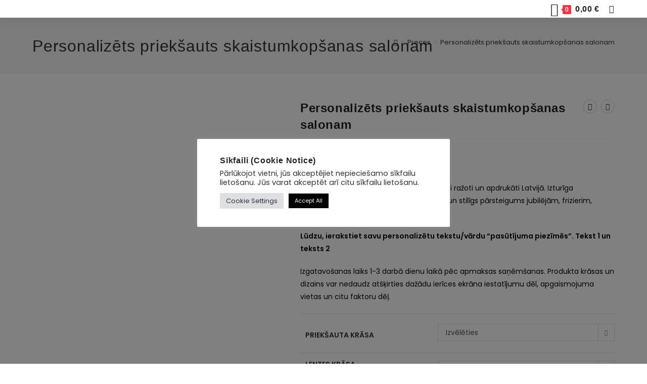

--- FILE ---
content_type: text/html; charset=UTF-8
request_url: https://eglesstudio.lv/product/personalizets-prieksauts-skaistumkopsanas-salonam/
body_size: 56876
content:
<!DOCTYPE html>
<html class="html" dir="ltr" lang="lv-LV" prefix="og: https://ogp.me/ns#">
<head>
	<meta charset="UTF-8">
	<link rel="profile" href="https://gmpg.org/xfn/11">

	<title>Personalizēts priekšauts skaistumkopšanas salonam - Egles Studio</title>
        <link rel="preconnect" href="//fonts.gstatic.com">
        
		<!-- All in One SEO 4.9.3 - aioseo.com -->
	<meta name="description" content="Priekšauts ar apdruku. Gabardīna priekšauti ražoti un apdrukāti Latvijā. Izturīga mazgājamā HTV apdruka. Lieliska dāvana un stilīgs pārsteigums jubilējām, frizierim, manikīrei, pavāram. Lūdzu, ierakstiet savu personalizētu tekstu/vārdu “pasūtījuma piezīmēs”. Tekst 1 un teksts 2 Izgatavošanas laiks 1-3 darbā dienu laikā pēc apmaksas saņēmšanas. Produkta krāsas un dizains var nedaudz atšķirties dažādu ierīces ekrāna iestatījumu dēl, apgaismojuma vietas un citu faktoru dēļ." />
	<meta name="robots" content="max-image-preview:large" />
	<link rel="canonical" href="https://eglesstudio.lv/product/personalizets-prieksauts-skaistumkopsanas-salonam/" />
	<meta name="generator" content="All in One SEO (AIOSEO) 4.9.3" />
		<meta property="og:locale" content="lv_LV" />
		<meta property="og:site_name" content="Egles Studio - Personalizēti tekstilizstrādājumi" />
		<meta property="og:type" content="article" />
		<meta property="og:title" content="Personalizēts priekšauts skaistumkopšanas salonam - Egles Studio" />
		<meta property="og:description" content="Priekšauts ar apdruku. Gabardīna priekšauti ražoti un apdrukāti Latvijā. Izturīga mazgājamā HTV apdruka. Lieliska dāvana un stilīgs pārsteigums jubilējām, frizierim, manikīrei, pavāram. Lūdzu, ierakstiet savu personalizētu tekstu/vārdu “pasūtījuma piezīmēs”. Tekst 1 un teksts 2 Izgatavošanas laiks 1-3 darbā dienu laikā pēc apmaksas saņēmšanas. Produkta krāsas un dizains var nedaudz atšķirties dažādu ierīces ekrāna iestatījumu dēl, apgaismojuma vietas un citu faktoru dēļ." />
		<meta property="og:url" content="https://eglesstudio.lv/product/personalizets-prieksauts-skaistumkopsanas-salonam/" />
		<meta property="og:image" content="https://eglesstudio.lv/wp-content/uploads/2022/02/logo-4.jpg" />
		<meta property="og:image:secure_url" content="https://eglesstudio.lv/wp-content/uploads/2022/02/logo-4.jpg" />
		<meta property="article:published_time" content="2022-12-03T18:09:21+00:00" />
		<meta property="article:modified_time" content="2024-12-01T19:05:50+00:00" />
		<meta name="twitter:card" content="summary" />
		<meta name="twitter:title" content="Personalizēts priekšauts skaistumkopšanas salonam - Egles Studio" />
		<meta name="twitter:description" content="Priekšauts ar apdruku. Gabardīna priekšauti ražoti un apdrukāti Latvijā. Izturīga mazgājamā HTV apdruka. Lieliska dāvana un stilīgs pārsteigums jubilējām, frizierim, manikīrei, pavāram. Lūdzu, ierakstiet savu personalizētu tekstu/vārdu “pasūtījuma piezīmēs”. Tekst 1 un teksts 2 Izgatavošanas laiks 1-3 darbā dienu laikā pēc apmaksas saņēmšanas. Produkta krāsas un dizains var nedaudz atšķirties dažādu ierīces ekrāna iestatījumu dēl, apgaismojuma vietas un citu faktoru dēļ." />
		<meta name="twitter:image" content="https://eglesstudio.lv/wp-content/uploads/2022/02/logo-4.jpg" />
		<script type="application/ld+json" class="aioseo-schema">
			{"@context":"https:\/\/schema.org","@graph":[{"@type":"BreadcrumbList","@id":"https:\/\/eglesstudio.lv\/product\/personalizets-prieksauts-skaistumkopsanas-salonam\/#breadcrumblist","itemListElement":[{"@type":"ListItem","@id":"https:\/\/eglesstudio.lv#listItem","position":1,"name":"Home","item":"https:\/\/eglesstudio.lv","nextItem":{"@type":"ListItem","@id":"https:\/\/eglesstudio.lv\/shop\/#listItem","name":"Preces"}},{"@type":"ListItem","@id":"https:\/\/eglesstudio.lv\/shop\/#listItem","position":2,"name":"Preces","item":"https:\/\/eglesstudio.lv\/shop\/","nextItem":{"@type":"ListItem","@id":"https:\/\/eglesstudio.lv\/product-category\/personalizeti-produkti\/#listItem","name":"PERSONALIZ\u0112TI PRODUKTI"},"previousItem":{"@type":"ListItem","@id":"https:\/\/eglesstudio.lv#listItem","name":"Home"}},{"@type":"ListItem","@id":"https:\/\/eglesstudio.lv\/product-category\/personalizeti-produkti\/#listItem","position":3,"name":"PERSONALIZ\u0112TI PRODUKTI","item":"https:\/\/eglesstudio.lv\/product-category\/personalizeti-produkti\/","nextItem":{"@type":"ListItem","@id":"https:\/\/eglesstudio.lv\/product-category\/personalizeti-produkti\/personalizeti-prieksauti\/#listItem","name":"PERSONALIZ\u0112TI PRIEK\u0160AUTI"},"previousItem":{"@type":"ListItem","@id":"https:\/\/eglesstudio.lv\/shop\/#listItem","name":"Preces"}},{"@type":"ListItem","@id":"https:\/\/eglesstudio.lv\/product-category\/personalizeti-produkti\/personalizeti-prieksauti\/#listItem","position":4,"name":"PERSONALIZ\u0112TI PRIEK\u0160AUTI","item":"https:\/\/eglesstudio.lv\/product-category\/personalizeti-produkti\/personalizeti-prieksauti\/","nextItem":{"@type":"ListItem","@id":"https:\/\/eglesstudio.lv\/product-category\/personalizeti-produkti\/personalizeti-prieksauti\/personalizeti-gabardina-prieksauti\/#listItem","name":"PERSONALIZ\u0112TI GABARD\u012aNA PRIEK\u0160AUTI"},"previousItem":{"@type":"ListItem","@id":"https:\/\/eglesstudio.lv\/product-category\/personalizeti-produkti\/#listItem","name":"PERSONALIZ\u0112TI PRODUKTI"}},{"@type":"ListItem","@id":"https:\/\/eglesstudio.lv\/product-category\/personalizeti-produkti\/personalizeti-prieksauti\/personalizeti-gabardina-prieksauti\/#listItem","position":5,"name":"PERSONALIZ\u0112TI GABARD\u012aNA PRIEK\u0160AUTI","item":"https:\/\/eglesstudio.lv\/product-category\/personalizeti-produkti\/personalizeti-prieksauti\/personalizeti-gabardina-prieksauti\/","nextItem":{"@type":"ListItem","@id":"https:\/\/eglesstudio.lv\/product\/personalizets-prieksauts-skaistumkopsanas-salonam\/#listItem","name":"Personaliz\u0113ts priek\u0161auts skaistumkop\u0161anas salonam"},"previousItem":{"@type":"ListItem","@id":"https:\/\/eglesstudio.lv\/product-category\/personalizeti-produkti\/personalizeti-prieksauti\/#listItem","name":"PERSONALIZ\u0112TI PRIEK\u0160AUTI"}},{"@type":"ListItem","@id":"https:\/\/eglesstudio.lv\/product\/personalizets-prieksauts-skaistumkopsanas-salonam\/#listItem","position":6,"name":"Personaliz\u0113ts priek\u0161auts skaistumkop\u0161anas salonam","previousItem":{"@type":"ListItem","@id":"https:\/\/eglesstudio.lv\/product-category\/personalizeti-produkti\/personalizeti-prieksauti\/personalizeti-gabardina-prieksauti\/#listItem","name":"PERSONALIZ\u0112TI GABARD\u012aNA PRIEK\u0160AUTI"}}]},{"@type":"ItemPage","@id":"https:\/\/eglesstudio.lv\/product\/personalizets-prieksauts-skaistumkopsanas-salonam\/#itempage","url":"https:\/\/eglesstudio.lv\/product\/personalizets-prieksauts-skaistumkopsanas-salonam\/","name":"Personaliz\u0113ts priek\u0161auts skaistumkop\u0161anas salonam - Egles Studio","description":"Priek\u0161auts ar apdruku. Gabard\u012bna priek\u0161auti ra\u017eoti un apdruk\u0101ti Latvij\u0101. Iztur\u012bga mazg\u0101jam\u0101 HTV apdruka. Lieliska d\u0101vana un stil\u012bgs p\u0101rsteigums jubil\u0113j\u0101m, frizierim, manik\u012brei, pav\u0101ram. L\u016bdzu, ierakstiet savu personaliz\u0113tu tekstu\/v\u0101rdu \u201cpas\u016bt\u012bjuma piez\u012bm\u0113s\u201d. Tekst 1 un teksts 2 Izgatavo\u0161anas laiks 1-3 darb\u0101 dienu laik\u0101 p\u0113c apmaksas sa\u0146\u0113m\u0161anas. Produkta kr\u0101sas un dizains var nedaudz at\u0161\u0137irties da\u017e\u0101du ier\u012bces ekr\u0101na iestat\u012bjumu d\u0113l, apgaismojuma vietas un citu faktoru d\u0113\u013c.","inLanguage":"lv","isPartOf":{"@id":"https:\/\/eglesstudio.lv\/#website"},"breadcrumb":{"@id":"https:\/\/eglesstudio.lv\/product\/personalizets-prieksauts-skaistumkopsanas-salonam\/#breadcrumblist"},"image":{"@type":"ImageObject","url":"https:\/\/eglesstudio.lv\/wp-content\/uploads\/2022\/12\/print-3.2-lv.jpg","@id":"https:\/\/eglesstudio.lv\/product\/personalizets-prieksauts-skaistumkopsanas-salonam\/#mainImage","width":2480,"height":2480},"primaryImageOfPage":{"@id":"https:\/\/eglesstudio.lv\/product\/personalizets-prieksauts-skaistumkopsanas-salonam\/#mainImage"},"datePublished":"2022-12-03T20:09:21+02:00","dateModified":"2024-12-01T21:05:50+02:00"},{"@type":"Organization","@id":"https:\/\/eglesstudio.lv\/#organization","name":"eglesstudio.lv","description":"Personaliz\u0113ti tekstilizstr\u0101d\u0101jumi","url":"https:\/\/eglesstudio.lv\/","logo":{"@type":"ImageObject","url":"https:\/\/eglesstudio.lv\/wp-content\/uploads\/2022\/02\/logo-4.jpg","@id":"https:\/\/eglesstudio.lv\/product\/personalizets-prieksauts-skaistumkopsanas-salonam\/#organizationLogo","width":802,"height":822},"image":{"@id":"https:\/\/eglesstudio.lv\/product\/personalizets-prieksauts-skaistumkopsanas-salonam\/#organizationLogo"}},{"@type":"WebSite","@id":"https:\/\/eglesstudio.lv\/#website","url":"https:\/\/eglesstudio.lv\/","name":"Egles Studio","description":"Personaliz\u0113ti tekstilizstr\u0101d\u0101jumi","inLanguage":"lv","publisher":{"@id":"https:\/\/eglesstudio.lv\/#organization"}}]}
		</script>
		<!-- All in One SEO -->

<meta name="viewport" content="width=device-width, initial-scale=1"><script>window._wca = window._wca || [];</script>
<link rel='dns-prefetch' href='//client.crisp.chat' />
<link rel='dns-prefetch' href='//stats.wp.com' />
<link rel='dns-prefetch' href='//capi-automation.s3.us-east-2.amazonaws.com' />
<link rel='dns-prefetch' href='//fonts.googleapis.com' />
<link rel="alternate" type="application/rss+xml" title="Egles Studio&raquo; Plūsma" href="https://eglesstudio.lv/feed/" />
<link rel="alternate" type="application/rss+xml" title="Komentāru plūsma" href="https://eglesstudio.lv/comments/feed/" />
<link rel="alternate" type="application/rss+xml" title="Egles Studio &raquo; Personalizēts priekšauts skaistumkopšanas salonam plūsma" href="https://eglesstudio.lv/product/personalizets-prieksauts-skaistumkopsanas-salonam/feed/" />
<link rel="alternate" title="oEmbed (JSON)" type="application/json+oembed" href="https://eglesstudio.lv/wp-json/oembed/1.0/embed?url=https%3A%2F%2Feglesstudio.lv%2Fproduct%2Fpersonalizets-prieksauts-skaistumkopsanas-salonam%2F" />
<link rel="alternate" title="oEmbed (XML)" type="text/xml+oembed" href="https://eglesstudio.lv/wp-json/oembed/1.0/embed?url=https%3A%2F%2Feglesstudio.lv%2Fproduct%2Fpersonalizets-prieksauts-skaistumkopsanas-salonam%2F&#038;format=xml" />
		<!-- This site uses the Google Analytics by MonsterInsights plugin v9.11.1 - Using Analytics tracking - https://www.monsterinsights.com/ -->
		<!-- Note: MonsterInsights is not currently configured on this site. The site owner needs to authenticate with Google Analytics in the MonsterInsights settings panel. -->
					<!-- No tracking code set -->
				<!-- / Google Analytics by MonsterInsights -->
		<style id='wp-img-auto-sizes-contain-inline-css'>
img:is([sizes=auto i],[sizes^="auto," i]){contain-intrinsic-size:3000px 1500px}
/*# sourceURL=wp-img-auto-sizes-contain-inline-css */
</style>

<style id='wp-emoji-styles-inline-css'>

	img.wp-smiley, img.emoji {
		display: inline !important;
		border: none !important;
		box-shadow: none !important;
		height: 1em !important;
		width: 1em !important;
		margin: 0 0.07em !important;
		vertical-align: -0.1em !important;
		background: none !important;
		padding: 0 !important;
	}
/*# sourceURL=wp-emoji-styles-inline-css */
</style>
<link rel='stylesheet' id='wp-block-library-css' href='https://eglesstudio.lv/wp-includes/css/dist/block-library/style.min.css?ver=6.9' media='all' />
<style id='wp-block-library-theme-inline-css'>
.wp-block-audio :where(figcaption){color:#555;font-size:13px;text-align:center}.is-dark-theme .wp-block-audio :where(figcaption){color:#ffffffa6}.wp-block-audio{margin:0 0 1em}.wp-block-code{border:1px solid #ccc;border-radius:4px;font-family:Menlo,Consolas,monaco,monospace;padding:.8em 1em}.wp-block-embed :where(figcaption){color:#555;font-size:13px;text-align:center}.is-dark-theme .wp-block-embed :where(figcaption){color:#ffffffa6}.wp-block-embed{margin:0 0 1em}.blocks-gallery-caption{color:#555;font-size:13px;text-align:center}.is-dark-theme .blocks-gallery-caption{color:#ffffffa6}:root :where(.wp-block-image figcaption){color:#555;font-size:13px;text-align:center}.is-dark-theme :root :where(.wp-block-image figcaption){color:#ffffffa6}.wp-block-image{margin:0 0 1em}.wp-block-pullquote{border-bottom:4px solid;border-top:4px solid;color:currentColor;margin-bottom:1.75em}.wp-block-pullquote :where(cite),.wp-block-pullquote :where(footer),.wp-block-pullquote__citation{color:currentColor;font-size:.8125em;font-style:normal;text-transform:uppercase}.wp-block-quote{border-left:.25em solid;margin:0 0 1.75em;padding-left:1em}.wp-block-quote cite,.wp-block-quote footer{color:currentColor;font-size:.8125em;font-style:normal;position:relative}.wp-block-quote:where(.has-text-align-right){border-left:none;border-right:.25em solid;padding-left:0;padding-right:1em}.wp-block-quote:where(.has-text-align-center){border:none;padding-left:0}.wp-block-quote.is-large,.wp-block-quote.is-style-large,.wp-block-quote:where(.is-style-plain){border:none}.wp-block-search .wp-block-search__label{font-weight:700}.wp-block-search__button{border:1px solid #ccc;padding:.375em .625em}:where(.wp-block-group.has-background){padding:1.25em 2.375em}.wp-block-separator.has-css-opacity{opacity:.4}.wp-block-separator{border:none;border-bottom:2px solid;margin-left:auto;margin-right:auto}.wp-block-separator.has-alpha-channel-opacity{opacity:1}.wp-block-separator:not(.is-style-wide):not(.is-style-dots){width:100px}.wp-block-separator.has-background:not(.is-style-dots){border-bottom:none;height:1px}.wp-block-separator.has-background:not(.is-style-wide):not(.is-style-dots){height:2px}.wp-block-table{margin:0 0 1em}.wp-block-table td,.wp-block-table th{word-break:normal}.wp-block-table :where(figcaption){color:#555;font-size:13px;text-align:center}.is-dark-theme .wp-block-table :where(figcaption){color:#ffffffa6}.wp-block-video :where(figcaption){color:#555;font-size:13px;text-align:center}.is-dark-theme .wp-block-video :where(figcaption){color:#ffffffa6}.wp-block-video{margin:0 0 1em}:root :where(.wp-block-template-part.has-background){margin-bottom:0;margin-top:0;padding:1.25em 2.375em}
/*# sourceURL=/wp-includes/css/dist/block-library/theme.min.css */
</style>
<style id='classic-theme-styles-inline-css'>
/*! This file is auto-generated */
.wp-block-button__link{color:#fff;background-color:#32373c;border-radius:9999px;box-shadow:none;text-decoration:none;padding:calc(.667em + 2px) calc(1.333em + 2px);font-size:1.125em}.wp-block-file__button{background:#32373c;color:#fff;text-decoration:none}
/*# sourceURL=/wp-includes/css/classic-themes.min.css */
</style>
<link rel='stylesheet' id='aioseo/css/src/vue/standalone/blocks/table-of-contents/global.scss-css' href='https://eglesstudio.lv/wp-content/plugins/all-in-one-seo-pack/dist/Lite/assets/css/table-of-contents/global.e90f6d47.css?ver=4.9.3' media='all' />
<link rel='stylesheet' id='mediaelement-css' href='https://eglesstudio.lv/wp-includes/js/mediaelement/mediaelementplayer-legacy.min.css?ver=4.2.17' media='all' />
<link rel='stylesheet' id='wp-mediaelement-css' href='https://eglesstudio.lv/wp-includes/js/mediaelement/wp-mediaelement.min.css?ver=6.9' media='all' />
<style id='jetpack-sharing-buttons-style-inline-css'>
.jetpack-sharing-buttons__services-list{display:flex;flex-direction:row;flex-wrap:wrap;gap:0;list-style-type:none;margin:5px;padding:0}.jetpack-sharing-buttons__services-list.has-small-icon-size{font-size:12px}.jetpack-sharing-buttons__services-list.has-normal-icon-size{font-size:16px}.jetpack-sharing-buttons__services-list.has-large-icon-size{font-size:24px}.jetpack-sharing-buttons__services-list.has-huge-icon-size{font-size:36px}@media print{.jetpack-sharing-buttons__services-list{display:none!important}}.editor-styles-wrapper .wp-block-jetpack-sharing-buttons{gap:0;padding-inline-start:0}ul.jetpack-sharing-buttons__services-list.has-background{padding:1.25em 2.375em}
/*# sourceURL=https://eglesstudio.lv/wp-content/plugins/jetpack/_inc/blocks/sharing-buttons/view.css */
</style>
<style id='global-styles-inline-css'>
:root{--wp--preset--aspect-ratio--square: 1;--wp--preset--aspect-ratio--4-3: 4/3;--wp--preset--aspect-ratio--3-4: 3/4;--wp--preset--aspect-ratio--3-2: 3/2;--wp--preset--aspect-ratio--2-3: 2/3;--wp--preset--aspect-ratio--16-9: 16/9;--wp--preset--aspect-ratio--9-16: 9/16;--wp--preset--color--black: #000000;--wp--preset--color--cyan-bluish-gray: #abb8c3;--wp--preset--color--white: #ffffff;--wp--preset--color--pale-pink: #f78da7;--wp--preset--color--vivid-red: #cf2e2e;--wp--preset--color--luminous-vivid-orange: #ff6900;--wp--preset--color--luminous-vivid-amber: #fcb900;--wp--preset--color--light-green-cyan: #7bdcb5;--wp--preset--color--vivid-green-cyan: #00d084;--wp--preset--color--pale-cyan-blue: #8ed1fc;--wp--preset--color--vivid-cyan-blue: #0693e3;--wp--preset--color--vivid-purple: #9b51e0;--wp--preset--gradient--vivid-cyan-blue-to-vivid-purple: linear-gradient(135deg,rgb(6,147,227) 0%,rgb(155,81,224) 100%);--wp--preset--gradient--light-green-cyan-to-vivid-green-cyan: linear-gradient(135deg,rgb(122,220,180) 0%,rgb(0,208,130) 100%);--wp--preset--gradient--luminous-vivid-amber-to-luminous-vivid-orange: linear-gradient(135deg,rgb(252,185,0) 0%,rgb(255,105,0) 100%);--wp--preset--gradient--luminous-vivid-orange-to-vivid-red: linear-gradient(135deg,rgb(255,105,0) 0%,rgb(207,46,46) 100%);--wp--preset--gradient--very-light-gray-to-cyan-bluish-gray: linear-gradient(135deg,rgb(238,238,238) 0%,rgb(169,184,195) 100%);--wp--preset--gradient--cool-to-warm-spectrum: linear-gradient(135deg,rgb(74,234,220) 0%,rgb(151,120,209) 20%,rgb(207,42,186) 40%,rgb(238,44,130) 60%,rgb(251,105,98) 80%,rgb(254,248,76) 100%);--wp--preset--gradient--blush-light-purple: linear-gradient(135deg,rgb(255,206,236) 0%,rgb(152,150,240) 100%);--wp--preset--gradient--blush-bordeaux: linear-gradient(135deg,rgb(254,205,165) 0%,rgb(254,45,45) 50%,rgb(107,0,62) 100%);--wp--preset--gradient--luminous-dusk: linear-gradient(135deg,rgb(255,203,112) 0%,rgb(199,81,192) 50%,rgb(65,88,208) 100%);--wp--preset--gradient--pale-ocean: linear-gradient(135deg,rgb(255,245,203) 0%,rgb(182,227,212) 50%,rgb(51,167,181) 100%);--wp--preset--gradient--electric-grass: linear-gradient(135deg,rgb(202,248,128) 0%,rgb(113,206,126) 100%);--wp--preset--gradient--midnight: linear-gradient(135deg,rgb(2,3,129) 0%,rgb(40,116,252) 100%);--wp--preset--font-size--small: 13px;--wp--preset--font-size--medium: 20px;--wp--preset--font-size--large: 36px;--wp--preset--font-size--x-large: 42px;--wp--preset--spacing--20: 0.44rem;--wp--preset--spacing--30: 0.67rem;--wp--preset--spacing--40: 1rem;--wp--preset--spacing--50: 1.5rem;--wp--preset--spacing--60: 2.25rem;--wp--preset--spacing--70: 3.38rem;--wp--preset--spacing--80: 5.06rem;--wp--preset--shadow--natural: 6px 6px 9px rgba(0, 0, 0, 0.2);--wp--preset--shadow--deep: 12px 12px 50px rgba(0, 0, 0, 0.4);--wp--preset--shadow--sharp: 6px 6px 0px rgba(0, 0, 0, 0.2);--wp--preset--shadow--outlined: 6px 6px 0px -3px rgb(255, 255, 255), 6px 6px rgb(0, 0, 0);--wp--preset--shadow--crisp: 6px 6px 0px rgb(0, 0, 0);}:where(.is-layout-flex){gap: 0.5em;}:where(.is-layout-grid){gap: 0.5em;}body .is-layout-flex{display: flex;}.is-layout-flex{flex-wrap: wrap;align-items: center;}.is-layout-flex > :is(*, div){margin: 0;}body .is-layout-grid{display: grid;}.is-layout-grid > :is(*, div){margin: 0;}:where(.wp-block-columns.is-layout-flex){gap: 2em;}:where(.wp-block-columns.is-layout-grid){gap: 2em;}:where(.wp-block-post-template.is-layout-flex){gap: 1.25em;}:where(.wp-block-post-template.is-layout-grid){gap: 1.25em;}.has-black-color{color: var(--wp--preset--color--black) !important;}.has-cyan-bluish-gray-color{color: var(--wp--preset--color--cyan-bluish-gray) !important;}.has-white-color{color: var(--wp--preset--color--white) !important;}.has-pale-pink-color{color: var(--wp--preset--color--pale-pink) !important;}.has-vivid-red-color{color: var(--wp--preset--color--vivid-red) !important;}.has-luminous-vivid-orange-color{color: var(--wp--preset--color--luminous-vivid-orange) !important;}.has-luminous-vivid-amber-color{color: var(--wp--preset--color--luminous-vivid-amber) !important;}.has-light-green-cyan-color{color: var(--wp--preset--color--light-green-cyan) !important;}.has-vivid-green-cyan-color{color: var(--wp--preset--color--vivid-green-cyan) !important;}.has-pale-cyan-blue-color{color: var(--wp--preset--color--pale-cyan-blue) !important;}.has-vivid-cyan-blue-color{color: var(--wp--preset--color--vivid-cyan-blue) !important;}.has-vivid-purple-color{color: var(--wp--preset--color--vivid-purple) !important;}.has-black-background-color{background-color: var(--wp--preset--color--black) !important;}.has-cyan-bluish-gray-background-color{background-color: var(--wp--preset--color--cyan-bluish-gray) !important;}.has-white-background-color{background-color: var(--wp--preset--color--white) !important;}.has-pale-pink-background-color{background-color: var(--wp--preset--color--pale-pink) !important;}.has-vivid-red-background-color{background-color: var(--wp--preset--color--vivid-red) !important;}.has-luminous-vivid-orange-background-color{background-color: var(--wp--preset--color--luminous-vivid-orange) !important;}.has-luminous-vivid-amber-background-color{background-color: var(--wp--preset--color--luminous-vivid-amber) !important;}.has-light-green-cyan-background-color{background-color: var(--wp--preset--color--light-green-cyan) !important;}.has-vivid-green-cyan-background-color{background-color: var(--wp--preset--color--vivid-green-cyan) !important;}.has-pale-cyan-blue-background-color{background-color: var(--wp--preset--color--pale-cyan-blue) !important;}.has-vivid-cyan-blue-background-color{background-color: var(--wp--preset--color--vivid-cyan-blue) !important;}.has-vivid-purple-background-color{background-color: var(--wp--preset--color--vivid-purple) !important;}.has-black-border-color{border-color: var(--wp--preset--color--black) !important;}.has-cyan-bluish-gray-border-color{border-color: var(--wp--preset--color--cyan-bluish-gray) !important;}.has-white-border-color{border-color: var(--wp--preset--color--white) !important;}.has-pale-pink-border-color{border-color: var(--wp--preset--color--pale-pink) !important;}.has-vivid-red-border-color{border-color: var(--wp--preset--color--vivid-red) !important;}.has-luminous-vivid-orange-border-color{border-color: var(--wp--preset--color--luminous-vivid-orange) !important;}.has-luminous-vivid-amber-border-color{border-color: var(--wp--preset--color--luminous-vivid-amber) !important;}.has-light-green-cyan-border-color{border-color: var(--wp--preset--color--light-green-cyan) !important;}.has-vivid-green-cyan-border-color{border-color: var(--wp--preset--color--vivid-green-cyan) !important;}.has-pale-cyan-blue-border-color{border-color: var(--wp--preset--color--pale-cyan-blue) !important;}.has-vivid-cyan-blue-border-color{border-color: var(--wp--preset--color--vivid-cyan-blue) !important;}.has-vivid-purple-border-color{border-color: var(--wp--preset--color--vivid-purple) !important;}.has-vivid-cyan-blue-to-vivid-purple-gradient-background{background: var(--wp--preset--gradient--vivid-cyan-blue-to-vivid-purple) !important;}.has-light-green-cyan-to-vivid-green-cyan-gradient-background{background: var(--wp--preset--gradient--light-green-cyan-to-vivid-green-cyan) !important;}.has-luminous-vivid-amber-to-luminous-vivid-orange-gradient-background{background: var(--wp--preset--gradient--luminous-vivid-amber-to-luminous-vivid-orange) !important;}.has-luminous-vivid-orange-to-vivid-red-gradient-background{background: var(--wp--preset--gradient--luminous-vivid-orange-to-vivid-red) !important;}.has-very-light-gray-to-cyan-bluish-gray-gradient-background{background: var(--wp--preset--gradient--very-light-gray-to-cyan-bluish-gray) !important;}.has-cool-to-warm-spectrum-gradient-background{background: var(--wp--preset--gradient--cool-to-warm-spectrum) !important;}.has-blush-light-purple-gradient-background{background: var(--wp--preset--gradient--blush-light-purple) !important;}.has-blush-bordeaux-gradient-background{background: var(--wp--preset--gradient--blush-bordeaux) !important;}.has-luminous-dusk-gradient-background{background: var(--wp--preset--gradient--luminous-dusk) !important;}.has-pale-ocean-gradient-background{background: var(--wp--preset--gradient--pale-ocean) !important;}.has-electric-grass-gradient-background{background: var(--wp--preset--gradient--electric-grass) !important;}.has-midnight-gradient-background{background: var(--wp--preset--gradient--midnight) !important;}.has-small-font-size{font-size: var(--wp--preset--font-size--small) !important;}.has-medium-font-size{font-size: var(--wp--preset--font-size--medium) !important;}.has-large-font-size{font-size: var(--wp--preset--font-size--large) !important;}.has-x-large-font-size{font-size: var(--wp--preset--font-size--x-large) !important;}
:where(.wp-block-post-template.is-layout-flex){gap: 1.25em;}:where(.wp-block-post-template.is-layout-grid){gap: 1.25em;}
:where(.wp-block-term-template.is-layout-flex){gap: 1.25em;}:where(.wp-block-term-template.is-layout-grid){gap: 1.25em;}
:where(.wp-block-columns.is-layout-flex){gap: 2em;}:where(.wp-block-columns.is-layout-grid){gap: 2em;}
:root :where(.wp-block-pullquote){font-size: 1.5em;line-height: 1.6;}
/*# sourceURL=global-styles-inline-css */
</style>
<link rel='stylesheet' id='contact-form-7-css' href='https://eglesstudio.lv/wp-content/plugins/contact-form-7/includes/css/styles.css?ver=6.1.4' media='all' />
<link rel='stylesheet' id='cookie-law-info-css' href='https://eglesstudio.lv/wp-content/plugins/cookie-law-info/legacy/public/css/cookie-law-info-public.css?ver=3.3.9.1' media='all' />
<link rel='stylesheet' id='cookie-law-info-gdpr-css' href='https://eglesstudio.lv/wp-content/plugins/cookie-law-info/legacy/public/css/cookie-law-info-gdpr.css?ver=3.3.9.1' media='all' />
<link rel='stylesheet' id='wcqrc-googleFonts-css' href='//fonts.googleapis.com/css?family=Lato&#038;ver=6.9' media='all' />
<link rel='stylesheet' id='wcqrc-product-css' href='https://eglesstudio.lv/wp-content/plugins/qr-code-woocommerce/assets/css/wooqr-code.css?ver=2.0.5' media='all' />
<link rel='stylesheet' id='photoswipe-css' href='https://eglesstudio.lv/wp-content/plugins/woocommerce/assets/css/photoswipe/photoswipe.min.css?ver=10.4.3' media='all' />
<link rel='stylesheet' id='photoswipe-default-skin-css' href='https://eglesstudio.lv/wp-content/plugins/woocommerce/assets/css/photoswipe/default-skin/default-skin.min.css?ver=10.4.3' media='all' />
<style id='woocommerce-inline-inline-css'>
.woocommerce form .form-row .required { visibility: visible; }
/*# sourceURL=woocommerce-inline-inline-css */
</style>
<link rel='stylesheet' id='wt-smart-coupon-for-woo-css' href='https://eglesstudio.lv/wp-content/plugins/wt-smart-coupons-for-woocommerce/public/css/wt-smart-coupon-public.css?ver=2.2.6' media='all' />
<link rel='stylesheet' id='oceanwp-woo-mini-cart-css' href='https://eglesstudio.lv/wp-content/themes/oceanwp/assets/css/woo/woo-mini-cart.min.css?ver=6.9' media='all' />
<link rel='stylesheet' id='font-awesome-css' href='https://eglesstudio.lv/wp-content/themes/oceanwp/assets/fonts/fontawesome/css/all.min.css?ver=6.4.2' media='all' />
<link rel='stylesheet' id='simple-line-icons-css' href='https://eglesstudio.lv/wp-content/themes/oceanwp/assets/css/third/simple-line-icons.min.css?ver=2.4.0' media='all' />
<link rel='stylesheet' id='oceanwp-style-css' href='https://eglesstudio.lv/wp-content/themes/oceanwp/assets/css/style.min.css?ver=4.0.4' media='all' />
<link rel='stylesheet' id='oceanwp-hamburgers-css' href='https://eglesstudio.lv/wp-content/themes/oceanwp/assets/css/third/hamburgers/hamburgers.min.css?ver=4.0.4' media='all' />
<link rel='stylesheet' id='oceanwp-spin-css' href='https://eglesstudio.lv/wp-content/themes/oceanwp/assets/css/third/hamburgers/types/spin.css?ver=4.0.4' media='all' />
<link rel='stylesheet' id='ow-perfect-scrollbar-css' href='https://eglesstudio.lv/wp-content/themes/oceanwp/assets/css/third/perfect-scrollbar.css?ver=1.5.0' media='all' />
<link rel='stylesheet' id='oceanwp-google-font-poppins-css' href='//fonts.googleapis.com/css?family=Poppins%3A100%2C200%2C300%2C400%2C500%2C600%2C700%2C800%2C900%2C100i%2C200i%2C300i%2C400i%2C500i%2C600i%2C700i%2C800i%2C900i&#038;subset=latin&#038;display=swap&#038;ver=6.9' media='all' />
<link rel='stylesheet' id='oceanwp-google-font-cabin-css' href='//fonts.googleapis.com/css?family=Cabin%3A100%2C200%2C300%2C400%2C500%2C600%2C700%2C800%2C900%2C100i%2C200i%2C300i%2C400i%2C500i%2C600i%2C700i%2C800i%2C900i&#038;subset=latin&#038;display=swap&#038;ver=6.9' media='all' />
<link rel='stylesheet' id='oceanwp-google-font-lato-css' href='//fonts.googleapis.com/css?family=Lato%3A100%2C200%2C300%2C400%2C500%2C600%2C700%2C800%2C900%2C100i%2C200i%2C300i%2C400i%2C500i%2C600i%2C700i%2C800i%2C900i&#038;subset=latin&#038;display=swap&#038;ver=6.9' media='all' />
<link rel='stylesheet' id='oceanwp-woocommerce-css' href='https://eglesstudio.lv/wp-content/themes/oceanwp/assets/css/woo/woocommerce.min.css?ver=6.9' media='all' />
<link rel='stylesheet' id='oceanwp-woo-star-font-css' href='https://eglesstudio.lv/wp-content/themes/oceanwp/assets/css/woo/woo-star-font.min.css?ver=6.9' media='all' />
<link rel='stylesheet' id='oceanwp-woo-quick-view-css' href='https://eglesstudio.lv/wp-content/themes/oceanwp/assets/css/woo/woo-quick-view.min.css?ver=6.9' media='all' />
<link rel='stylesheet' id='oceanwp-woo-floating-bar-css' href='https://eglesstudio.lv/wp-content/themes/oceanwp/assets/css/woo/woo-floating-bar.min.css?ver=6.9' media='all' />
<link rel='stylesheet' id='ekit-widget-styles-css' href='https://eglesstudio.lv/wp-content/plugins/elementskit-lite/widgets/init/assets/css/widget-styles.css?ver=3.7.8' media='all' />
<link rel='stylesheet' id='ekit-responsive-css' href='https://eglesstudio.lv/wp-content/plugins/elementskit-lite/widgets/init/assets/css/responsive.css?ver=3.7.8' media='all' />
<link rel='stylesheet' id='lumise-style-css' href='https://eglesstudio.lv/wp-content/plugins/lumise/woo/assets/css/frontend.css?ver=1.9.7' media='all' />
<link rel='stylesheet' id='oe-widgets-style-css' href='https://eglesstudio.lv/wp-content/plugins/ocean-extra/assets/css/widgets.css?ver=6.9' media='all' />
<link rel='stylesheet' id='ops-product-share-style-css' href='https://eglesstudio.lv/wp-content/plugins/ocean-product-sharing/assets/css/style.min.css?ver=6.9' media='all' />
<link rel='stylesheet' id='oss-social-share-style-css' href='https://eglesstudio.lv/wp-content/plugins/ocean-social-sharing/assets/css/style.min.css?ver=6.9' media='all' />
<script type="text/template" id="tmpl-variation-template">
	<div class="woocommerce-variation-description">{{{ data.variation.variation_description }}}</div>
	<div class="woocommerce-variation-price">{{{ data.variation.price_html }}}</div>
	<div class="woocommerce-variation-availability">{{{ data.variation.availability_html }}}</div>
</script>
<script type="text/template" id="tmpl-unavailable-variation-template">
	<p role="alert">Atvainojiet, šis produkts pašlaik nav pieejams. Lūdzu izvēlaties citu kombināciju.</p>
</script>
<script src="https://eglesstudio.lv/wp-includes/js/jquery/jquery.min.js?ver=3.7.1" id="jquery-core-js"></script>
<script src="https://eglesstudio.lv/wp-includes/js/jquery/jquery-migrate.min.js?ver=3.4.1" id="jquery-migrate-js"></script>
<script id="cookie-law-info-js-extra">
var Cli_Data = {"nn_cookie_ids":[],"cookielist":[],"non_necessary_cookies":[],"ccpaEnabled":"","ccpaRegionBased":"","ccpaBarEnabled":"","strictlyEnabled":["necessary","obligatoire"],"ccpaType":"gdpr","js_blocking":"1","custom_integration":"","triggerDomRefresh":"","secure_cookies":""};
var cli_cookiebar_settings = {"animate_speed_hide":"500","animate_speed_show":"500","background":"#FFF","border":"#b1a6a6c2","border_on":"","button_1_button_colour":"#000000","button_1_button_hover":"#000000","button_1_link_colour":"#fff","button_1_as_button":"1","button_1_new_win":"","button_2_button_colour":"#333","button_2_button_hover":"#292929","button_2_link_colour":"#444","button_2_as_button":"","button_2_hidebar":"","button_3_button_colour":"#dedfe0","button_3_button_hover":"#b2b2b3","button_3_link_colour":"#333333","button_3_as_button":"1","button_3_new_win":"","button_4_button_colour":"#dedfe0","button_4_button_hover":"#b2b2b3","button_4_link_colour":"#333333","button_4_as_button":"1","button_7_button_colour":"#000000","button_7_button_hover":"#000000","button_7_link_colour":"#fff","button_7_as_button":"1","button_7_new_win":"","font_family":"inherit","header_fix":"","notify_animate_hide":"1","notify_animate_show":"1","notify_div_id":"#cookie-law-info-bar","notify_position_horizontal":"left","notify_position_vertical":"bottom","scroll_close":"1","scroll_close_reload":"1","accept_close_reload":"","reject_close_reload":"","showagain_tab":"1","showagain_background":"#fff","showagain_border":"#000","showagain_div_id":"#cookie-law-info-again","showagain_x_position":"100px","text":"#333333","show_once_yn":"","show_once":"10000","logging_on":"","as_popup":"","popup_overlay":"1","bar_heading_text":"S\u012bkfaili (Cookie Notice)","cookie_bar_as":"popup","popup_showagain_position":"bottom-right","widget_position":"left"};
var log_object = {"ajax_url":"https://eglesstudio.lv/wp-admin/admin-ajax.php"};
//# sourceURL=cookie-law-info-js-extra
</script>
<script src="https://eglesstudio.lv/wp-content/plugins/cookie-law-info/legacy/public/js/cookie-law-info-public.js?ver=3.3.9.1" id="cookie-law-info-js"></script>
<script src="https://eglesstudio.lv/wp-content/plugins/qr-code-woocommerce/assets/common/js/kjua.js?ver=2.0.5" id="qrcode-qrcode-js"></script>
<script id="qrcode-createqr-js-extra">
var wooqr_options = {"qr_options":{"render":"image","size":"700","crisp":"true","fill":"#ffffff","back":"#000000","minVersion":"2","ecLevel":"H","quiet":"1","rounded":"100","mode":"plain","mSize":"19","mPosX":"50","mPosY":"50","label":"QR Code","fontname":"Lato","fontcolor":"#ff9818","image":"https://eglesstudio.lv/wp-content/plugins/qr-code-woocommerce/assets/admin/images/wooqr-icon.png"}};
//# sourceURL=qrcode-createqr-js-extra
</script>
<script src="https://eglesstudio.lv/wp-content/plugins/qr-code-woocommerce/assets/common/js/createqr.js?ver=2.0.5" id="qrcode-createqr-js"></script>
<script src="https://eglesstudio.lv/wp-content/plugins/woocommerce/assets/js/jquery-blockui/jquery.blockUI.min.js?ver=2.7.0-wc.10.4.3" id="wc-jquery-blockui-js" defer data-wp-strategy="defer"></script>
<script id="wc-add-to-cart-js-extra">
var wc_add_to_cart_params = {"ajax_url":"/wp-admin/admin-ajax.php","wc_ajax_url":"/?wc-ajax=%%endpoint%%","i18n_view_cart":"Apskat\u012bt grozu","cart_url":"https://eglesstudio.lv/cart/","is_cart":"","cart_redirect_after_add":"no"};
//# sourceURL=wc-add-to-cart-js-extra
</script>
<script src="https://eglesstudio.lv/wp-content/plugins/woocommerce/assets/js/frontend/add-to-cart.min.js?ver=10.4.3" id="wc-add-to-cart-js" defer data-wp-strategy="defer"></script>
<script src="https://eglesstudio.lv/wp-content/plugins/woocommerce/assets/js/zoom/jquery.zoom.min.js?ver=1.7.21-wc.10.4.3" id="wc-zoom-js" defer data-wp-strategy="defer"></script>
<script src="https://eglesstudio.lv/wp-content/plugins/woocommerce/assets/js/flexslider/jquery.flexslider.min.js?ver=2.7.2-wc.10.4.3" id="wc-flexslider-js" defer data-wp-strategy="defer"></script>
<script src="https://eglesstudio.lv/wp-content/plugins/woocommerce/assets/js/photoswipe/photoswipe.min.js?ver=4.1.1-wc.10.4.3" id="wc-photoswipe-js" defer data-wp-strategy="defer"></script>
<script src="https://eglesstudio.lv/wp-content/plugins/woocommerce/assets/js/photoswipe/photoswipe-ui-default.min.js?ver=4.1.1-wc.10.4.3" id="wc-photoswipe-ui-default-js" defer data-wp-strategy="defer"></script>
<script id="wc-single-product-js-extra">
var wc_single_product_params = {"i18n_required_rating_text":"L\u016bdzu, izv\u0113lieties v\u0113rt\u0113jumu","i18n_rating_options":["1 of 5 stars","2 of 5 stars","3 of 5 stars","4 of 5 stars","5 of 5 stars"],"i18n_product_gallery_trigger_text":"View full-screen image gallery","review_rating_required":"yes","flexslider":{"rtl":false,"animation":"slide","smoothHeight":true,"directionNav":false,"controlNav":"thumbnails","slideshow":false,"animationSpeed":500,"animationLoop":false,"allowOneSlide":false},"zoom_enabled":"1","zoom_options":[],"photoswipe_enabled":"1","photoswipe_options":{"shareEl":false,"closeOnScroll":false,"history":false,"hideAnimationDuration":0,"showAnimationDuration":0},"flexslider_enabled":"1"};
//# sourceURL=wc-single-product-js-extra
</script>
<script src="https://eglesstudio.lv/wp-content/plugins/woocommerce/assets/js/frontend/single-product.min.js?ver=10.4.3" id="wc-single-product-js" defer data-wp-strategy="defer"></script>
<script src="https://eglesstudio.lv/wp-content/plugins/woocommerce/assets/js/js-cookie/js.cookie.min.js?ver=2.1.4-wc.10.4.3" id="wc-js-cookie-js" defer data-wp-strategy="defer"></script>
<script id="woocommerce-js-extra">
var woocommerce_params = {"ajax_url":"/wp-admin/admin-ajax.php","wc_ajax_url":"/?wc-ajax=%%endpoint%%","i18n_password_show":"Show password","i18n_password_hide":"Hide password"};
//# sourceURL=woocommerce-js-extra
</script>
<script src="https://eglesstudio.lv/wp-content/plugins/woocommerce/assets/js/frontend/woocommerce.min.js?ver=10.4.3" id="woocommerce-js" defer data-wp-strategy="defer"></script>
<script id="wt-smart-coupon-for-woo-js-extra">
var WTSmartCouponOBJ = {"ajaxurl":"https://eglesstudio.lv/wp-admin/admin-ajax.php","wc_ajax_url":"https://eglesstudio.lv/?wc-ajax=","nonces":{"public":"b23da565e1","apply_coupon":"25cc7a67d9"},"labels":{"please_wait":"Please wait...","choose_variation":"Please choose a variation","error":"Error !!!"},"shipping_method":[],"payment_method":"","is_cart":""};
//# sourceURL=wt-smart-coupon-for-woo-js-extra
</script>
<script src="https://eglesstudio.lv/wp-content/plugins/wt-smart-coupons-for-woocommerce/public/js/wt-smart-coupon-public.js?ver=2.2.6" id="wt-smart-coupon-for-woo-js"></script>
<script id="WCPAY_ASSETS-js-extra">
var wcpayAssets = {"url":"https://eglesstudio.lv/wp-content/plugins/woocommerce-payments/dist/"};
//# sourceURL=WCPAY_ASSETS-js-extra
</script>
<script src="https://stats.wp.com/s-202604.js" id="woocommerce-analytics-js" defer data-wp-strategy="defer"></script>
<script src="https://eglesstudio.lv/wp-content/plugins/sticky-header-effects-for-elementor/assets/js/she-header.js?ver=2.1.6" id="she-header-js"></script>
<script id="woocommerce-tokenization-form-js-extra">
var wc_tokenization_form_params = {"is_registration_required":"","is_logged_in":""};
//# sourceURL=woocommerce-tokenization-form-js-extra
</script>
<script src="https://eglesstudio.lv/wp-content/plugins/woocommerce/assets/js/frontend/tokenization-form.min.js?ver=10.4.3" id="woocommerce-tokenization-form-js"></script>
<script src="https://eglesstudio.lv/wp-includes/js/underscore.min.js?ver=1.13.7" id="underscore-js"></script>
<script id="wp-util-js-extra">
var _wpUtilSettings = {"ajax":{"url":"/wp-admin/admin-ajax.php"}};
//# sourceURL=wp-util-js-extra
</script>
<script src="https://eglesstudio.lv/wp-includes/js/wp-util.min.js?ver=6.9" id="wp-util-js"></script>
<script id="wc-add-to-cart-variation-js-extra">
var wc_add_to_cart_variation_params = {"wc_ajax_url":"/?wc-ajax=%%endpoint%%","i18n_no_matching_variations_text":"Atvainojiet, neviens produkts neatbilda j\u016bsu izv\u0113lei. L\u016bdzu, izv\u0113lieties citu kombin\u0101ciju.","i18n_make_a_selection_text":"L\u016bdzu izv\u0113lieties vienu produkta opciju pirms pievienojat produktu groz\u0101.","i18n_unavailable_text":"Atvainojiet, \u0161is produkts pa\u0161laik nav pieejams. L\u016bdzu izv\u0113laties citu kombin\u0101ciju.","i18n_reset_alert_text":"Your selection has been reset. Please select some product options before adding this product to your cart."};
//# sourceURL=wc-add-to-cart-variation-js-extra
</script>
<script src="https://eglesstudio.lv/wp-content/plugins/woocommerce/assets/js/frontend/add-to-cart-variation.min.js?ver=10.4.3" id="wc-add-to-cart-variation-js" defer data-wp-strategy="defer"></script>
<script id="wc-cart-fragments-js-extra">
var wc_cart_fragments_params = {"ajax_url":"/wp-admin/admin-ajax.php","wc_ajax_url":"/?wc-ajax=%%endpoint%%","cart_hash_key":"wc_cart_hash_ae158ea1549d081f911425ff8ba5c60c","fragment_name":"wc_fragments_ae158ea1549d081f911425ff8ba5c60c","request_timeout":"5000"};
//# sourceURL=wc-cart-fragments-js-extra
</script>
<script src="https://eglesstudio.lv/wp-content/plugins/woocommerce/assets/js/frontend/cart-fragments.min.js?ver=10.4.3" id="wc-cart-fragments-js" defer data-wp-strategy="defer"></script>
<link rel="https://api.w.org/" href="https://eglesstudio.lv/wp-json/" /><link rel="alternate" title="JSON" type="application/json" href="https://eglesstudio.lv/wp-json/wp/v2/product/18337" /><link rel="EditURI" type="application/rsd+xml" title="RSD" href="https://eglesstudio.lv/xmlrpc.php?rsd" />
<meta name="generator" content="WordPress 6.9" />
<meta name="generator" content="WooCommerce 10.4.3" />
<link rel='shortlink' href='https://eglesstudio.lv/?p=18337' />
	<style>img#wpstats{display:none}</style>
			<noscript><style>.woocommerce-product-gallery{ opacity: 1 !important; }</style></noscript>
	<meta name="generator" content="Elementor 3.34.1; features: additional_custom_breakpoints; settings: css_print_method-external, google_font-enabled, font_display-auto">
			<script  type="text/javascript">
				!function(f,b,e,v,n,t,s){if(f.fbq)return;n=f.fbq=function(){n.callMethod?
					n.callMethod.apply(n,arguments):n.queue.push(arguments)};if(!f._fbq)f._fbq=n;
					n.push=n;n.loaded=!0;n.version='2.0';n.queue=[];t=b.createElement(e);t.async=!0;
					t.src=v;s=b.getElementsByTagName(e)[0];s.parentNode.insertBefore(t,s)}(window,
					document,'script','https://connect.facebook.net/en_US/fbevents.js');
			</script>
			<!-- WooCommerce Facebook Integration Begin -->
			<script  type="text/javascript">

				fbq('init', '5532930923440681', {}, {
    "agent": "woocommerce_0-10.4.3-3.5.15"
});

				document.addEventListener( 'DOMContentLoaded', function() {
					// Insert placeholder for events injected when a product is added to the cart through AJAX.
					document.body.insertAdjacentHTML( 'beforeend', '<div class=\"wc-facebook-pixel-event-placeholder\"></div>' );
				}, false );

			</script>
			<!-- WooCommerce Facebook Integration End -->
						<style>
				.e-con.e-parent:nth-of-type(n+4):not(.e-lazyloaded):not(.e-no-lazyload),
				.e-con.e-parent:nth-of-type(n+4):not(.e-lazyloaded):not(.e-no-lazyload) * {
					background-image: none !important;
				}
				@media screen and (max-height: 1024px) {
					.e-con.e-parent:nth-of-type(n+3):not(.e-lazyloaded):not(.e-no-lazyload),
					.e-con.e-parent:nth-of-type(n+3):not(.e-lazyloaded):not(.e-no-lazyload) * {
						background-image: none !important;
					}
				}
				@media screen and (max-height: 640px) {
					.e-con.e-parent:nth-of-type(n+2):not(.e-lazyloaded):not(.e-no-lazyload),
					.e-con.e-parent:nth-of-type(n+2):not(.e-lazyloaded):not(.e-no-lazyload) * {
						background-image: none !important;
					}
				}
			</style>
					<style id="wp-custom-css">
			/*** Home - Products Price ***/.woocommerce ul.products li.product .price,.woocommerce ul.products li.product .price .amount{color:#00c4a0;font-family:lato}.woocommerce ul.products li.product .woo-entry-inner li{margin-bottom:0}/*** Customize Buton ***/a#lumise-customize-button{background-color:#F83440;padding:12px 20px}		</style>
		<!-- OceanWP CSS -->
<style type="text/css">
/* Colors */.woocommerce-MyAccount-navigation ul li a:before,.woocommerce-checkout .woocommerce-info a,.woocommerce-checkout #payment ul.payment_methods .wc_payment_method>input[type=radio]:first-child:checked+label:before,.woocommerce-checkout #payment .payment_method_paypal .about_paypal,.woocommerce ul.products li.product li.category a:hover,.woocommerce ul.products li.product .button:hover,.woocommerce ul.products li.product .product-inner .added_to_cart:hover,.product_meta .posted_in a:hover,.product_meta .tagged_as a:hover,.woocommerce div.product .woocommerce-tabs ul.tabs li a:hover,.woocommerce div.product .woocommerce-tabs ul.tabs li.active a,.woocommerce .oceanwp-grid-list a.active,.woocommerce .oceanwp-grid-list a:hover,.woocommerce .oceanwp-off-canvas-filter:hover,.widget_shopping_cart ul.cart_list li .owp-grid-wrap .owp-grid a.remove:hover,.widget_product_categories li a:hover ~ .count,.widget_layered_nav li a:hover ~ .count,.woocommerce ul.products li.product:not(.product-category) .woo-entry-buttons li a:hover,a:hover,a.light:hover,.theme-heading .text::before,.theme-heading .text::after,#top-bar-content >a:hover,#top-bar-social li.oceanwp-email a:hover,#site-navigation-wrap .dropdown-menu >li >a:hover,#site-header.medium-header #medium-searchform button:hover,.oceanwp-mobile-menu-icon a:hover,.blog-entry.post .blog-entry-header .entry-title a:hover,.blog-entry.post .blog-entry-readmore a:hover,.blog-entry.thumbnail-entry .blog-entry-category a,ul.meta li a:hover,.dropcap,.single nav.post-navigation .nav-links .title,body .related-post-title a:hover,body #wp-calendar caption,body .contact-info-widget.default i,body .contact-info-widget.big-icons i,body .custom-links-widget .oceanwp-custom-links li a:hover,body .custom-links-widget .oceanwp-custom-links li a:hover:before,body .posts-thumbnails-widget li a:hover,body .social-widget li.oceanwp-email a:hover,.comment-author .comment-meta .comment-reply-link,#respond #cancel-comment-reply-link:hover,#footer-widgets .footer-box a:hover,#footer-bottom a:hover,#footer-bottom #footer-bottom-menu a:hover,.sidr a:hover,.sidr-class-dropdown-toggle:hover,.sidr-class-menu-item-has-children.active >a,.sidr-class-menu-item-has-children.active >a >.sidr-class-dropdown-toggle,input[type=checkbox]:checked:before{color:#f83440}.woocommerce .oceanwp-grid-list a.active .owp-icon use,.woocommerce .oceanwp-grid-list a:hover .owp-icon use,.single nav.post-navigation .nav-links .title .owp-icon use,.blog-entry.post .blog-entry-readmore a:hover .owp-icon use,body .contact-info-widget.default .owp-icon use,body .contact-info-widget.big-icons .owp-icon use{stroke:#f83440}.woocommerce div.product div.images .open-image,.wcmenucart-details.count,.woocommerce-message a,.woocommerce-error a,.woocommerce-info a,.woocommerce .widget_price_filter .ui-slider .ui-slider-handle,.woocommerce .widget_price_filter .ui-slider .ui-slider-range,.owp-product-nav li a.owp-nav-link:hover,.woocommerce div.product.owp-tabs-layout-vertical .woocommerce-tabs ul.tabs li a:after,.woocommerce .widget_product_categories li.current-cat >a ~ .count,.woocommerce .widget_product_categories li.current-cat >a:before,.woocommerce .widget_layered_nav li.chosen a ~ .count,.woocommerce .widget_layered_nav li.chosen a:before,#owp-checkout-timeline .active .timeline-wrapper,.bag-style:hover .wcmenucart-cart-icon .wcmenucart-count,.show-cart .wcmenucart-cart-icon .wcmenucart-count,.woocommerce ul.products li.product:not(.product-category) .image-wrap .button,input[type="button"],input[type="reset"],input[type="submit"],button[type="submit"],.button,#site-navigation-wrap .dropdown-menu >li.btn >a >span,.thumbnail:hover i,.thumbnail:hover .link-post-svg-icon,.post-quote-content,.omw-modal .omw-close-modal,body .contact-info-widget.big-icons li:hover i,body .contact-info-widget.big-icons li:hover .owp-icon,body div.wpforms-container-full .wpforms-form input[type=submit],body div.wpforms-container-full .wpforms-form button[type=submit],body div.wpforms-container-full .wpforms-form .wpforms-page-button,.wp-element-button,.wp-block-button__link{background-color:#f83440}.current-shop-items-dropdown{border-top-color:#f83440}.woocommerce div.product .woocommerce-tabs ul.tabs li.active a{border-bottom-color:#f83440}.wcmenucart-details.count:before{border-color:#f83440}.woocommerce ul.products li.product .button:hover{border-color:#f83440}.woocommerce ul.products li.product .product-inner .added_to_cart:hover{border-color:#f83440}.woocommerce div.product .woocommerce-tabs ul.tabs li.active a{border-color:#f83440}.woocommerce .oceanwp-grid-list a.active{border-color:#f83440}.woocommerce .oceanwp-grid-list a:hover{border-color:#f83440}.woocommerce .oceanwp-off-canvas-filter:hover{border-color:#f83440}.owp-product-nav li a.owp-nav-link:hover{border-color:#f83440}.widget_shopping_cart_content .buttons .button:first-child:hover{border-color:#f83440}.widget_shopping_cart ul.cart_list li .owp-grid-wrap .owp-grid a.remove:hover{border-color:#f83440}.widget_product_categories li a:hover ~ .count{border-color:#f83440}.woocommerce .widget_product_categories li.current-cat >a ~ .count{border-color:#f83440}.woocommerce .widget_product_categories li.current-cat >a:before{border-color:#f83440}.widget_layered_nav li a:hover ~ .count{border-color:#f83440}.woocommerce .widget_layered_nav li.chosen a ~ .count{border-color:#f83440}.woocommerce .widget_layered_nav li.chosen a:before{border-color:#f83440}#owp-checkout-timeline.arrow .active .timeline-wrapper:before{border-top-color:#f83440;border-bottom-color:#f83440}#owp-checkout-timeline.arrow .active .timeline-wrapper:after{border-left-color:#f83440;border-right-color:#f83440}.bag-style:hover .wcmenucart-cart-icon .wcmenucart-count{border-color:#f83440}.bag-style:hover .wcmenucart-cart-icon .wcmenucart-count:after{border-color:#f83440}.show-cart .wcmenucart-cart-icon .wcmenucart-count{border-color:#f83440}.show-cart .wcmenucart-cart-icon .wcmenucart-count:after{border-color:#f83440}.woocommerce ul.products li.product:not(.product-category) .woo-product-gallery .active a{border-color:#f83440}.woocommerce ul.products li.product:not(.product-category) .woo-product-gallery a:hover{border-color:#f83440}.widget-title{border-color:#f83440}blockquote{border-color:#f83440}.wp-block-quote{border-color:#f83440}#searchform-dropdown{border-color:#f83440}.dropdown-menu .sub-menu{border-color:#f83440}.blog-entry.large-entry .blog-entry-readmore a:hover{border-color:#f83440}.oceanwp-newsletter-form-wrap input[type="email"]:focus{border-color:#f83440}.social-widget li.oceanwp-email a:hover{border-color:#f83440}#respond #cancel-comment-reply-link:hover{border-color:#f83440}body .contact-info-widget.big-icons li:hover i{border-color:#f83440}body .contact-info-widget.big-icons li:hover .owp-icon{border-color:#f83440}#footer-widgets .oceanwp-newsletter-form-wrap input[type="email"]:focus{border-color:#f83440}.woocommerce div.product div.images .open-image:hover,.woocommerce-error a:hover,.woocommerce-info a:hover,.woocommerce-message a:hover,.woocommerce-message a:focus,.woocommerce .button:focus,.woocommerce ul.products li.product:not(.product-category) .image-wrap .button:hover,input[type="button"]:hover,input[type="reset"]:hover,input[type="submit"]:hover,button[type="submit"]:hover,input[type="button"]:focus,input[type="reset"]:focus,input[type="submit"]:focus,button[type="submit"]:focus,.button:hover,.button:focus,#site-navigation-wrap .dropdown-menu >li.btn >a:hover >span,.post-quote-author,.omw-modal .omw-close-modal:hover,body div.wpforms-container-full .wpforms-form input[type=submit]:hover,body div.wpforms-container-full .wpforms-form button[type=submit]:hover,body div.wpforms-container-full .wpforms-form .wpforms-page-button:hover,.wp-element-button:hover,.wp-block-button__link:hover{background-color:#f7656f}a:hover{color:#f83440}a:hover .owp-icon use{stroke:#f83440}body .theme-button,body input[type="submit"],body button[type="submit"],body button,body .button,body div.wpforms-container-full .wpforms-form input[type=submit],body div.wpforms-container-full .wpforms-form button[type=submit],body div.wpforms-container-full .wpforms-form .wpforms-page-button,.wp-element-button,.wp-block-button__link{border-color:#ffffff}body .theme-button:hover,body input[type="submit"]:hover,body button[type="submit"]:hover,body button:hover,body .button:hover,body div.wpforms-container-full .wpforms-form input[type=submit]:hover,body div.wpforms-container-full .wpforms-form input[type=submit]:active,body div.wpforms-container-full .wpforms-form button[type=submit]:hover,body div.wpforms-container-full .wpforms-form button[type=submit]:active,body div.wpforms-container-full .wpforms-form .wpforms-page-button:hover,body div.wpforms-container-full .wpforms-form .wpforms-page-button:active,.wp-element-button:hover,.wp-block-button__link:hover{border-color:#ffffff}body{color:#000000}h1,h2,h3,h4,h5,h6,.theme-heading,.widget-title,.oceanwp-widget-recent-posts-title,.comment-reply-title,.entry-title,.sidebar-box .widget-title{color:#222222}h2{color:#222222}/* OceanWP Style Settings CSS */.theme-button,input[type="submit"],button[type="submit"],button,.button,body div.wpforms-container-full .wpforms-form input[type=submit],body div.wpforms-container-full .wpforms-form button[type=submit],body div.wpforms-container-full .wpforms-form .wpforms-page-button{border-style:solid}.theme-button,input[type="submit"],button[type="submit"],button,.button,body div.wpforms-container-full .wpforms-form input[type=submit],body div.wpforms-container-full .wpforms-form button[type=submit],body div.wpforms-container-full .wpforms-form .wpforms-page-button{border-width:1px}form input[type="text"],form input[type="password"],form input[type="email"],form input[type="url"],form input[type="date"],form input[type="month"],form input[type="time"],form input[type="datetime"],form input[type="datetime-local"],form input[type="week"],form input[type="number"],form input[type="search"],form input[type="tel"],form input[type="color"],form select,form textarea,.woocommerce .woocommerce-checkout .select2-container--default .select2-selection--single{border-style:solid}body div.wpforms-container-full .wpforms-form input[type=date],body div.wpforms-container-full .wpforms-form input[type=datetime],body div.wpforms-container-full .wpforms-form input[type=datetime-local],body div.wpforms-container-full .wpforms-form input[type=email],body div.wpforms-container-full .wpforms-form input[type=month],body div.wpforms-container-full .wpforms-form input[type=number],body div.wpforms-container-full .wpforms-form input[type=password],body div.wpforms-container-full .wpforms-form input[type=range],body div.wpforms-container-full .wpforms-form input[type=search],body div.wpforms-container-full .wpforms-form input[type=tel],body div.wpforms-container-full .wpforms-form input[type=text],body div.wpforms-container-full .wpforms-form input[type=time],body div.wpforms-container-full .wpforms-form input[type=url],body div.wpforms-container-full .wpforms-form input[type=week],body div.wpforms-container-full .wpforms-form select,body div.wpforms-container-full .wpforms-form textarea{border-style:solid}form input[type="text"],form input[type="password"],form input[type="email"],form input[type="url"],form input[type="date"],form input[type="month"],form input[type="time"],form input[type="datetime"],form input[type="datetime-local"],form input[type="week"],form input[type="number"],form input[type="search"],form input[type="tel"],form input[type="color"],form select,form textarea{border-radius:3px}body div.wpforms-container-full .wpforms-form input[type=date],body div.wpforms-container-full .wpforms-form input[type=datetime],body div.wpforms-container-full .wpforms-form input[type=datetime-local],body div.wpforms-container-full .wpforms-form input[type=email],body div.wpforms-container-full .wpforms-form input[type=month],body div.wpforms-container-full .wpforms-form input[type=number],body div.wpforms-container-full .wpforms-form input[type=password],body div.wpforms-container-full .wpforms-form input[type=range],body div.wpforms-container-full .wpforms-form input[type=search],body div.wpforms-container-full .wpforms-form input[type=tel],body div.wpforms-container-full .wpforms-form input[type=text],body div.wpforms-container-full .wpforms-form input[type=time],body div.wpforms-container-full .wpforms-form input[type=url],body div.wpforms-container-full .wpforms-form input[type=week],body div.wpforms-container-full .wpforms-form select,body div.wpforms-container-full .wpforms-form textarea{border-radius:3px}/* Header */#site-logo #site-logo-inner,.oceanwp-social-menu .social-menu-inner,#site-header.full_screen-header .menu-bar-inner,.after-header-content .after-header-content-inner{height:35px}#site-navigation-wrap .dropdown-menu >li >a,#site-navigation-wrap .dropdown-menu >li >span.opl-logout-link,.oceanwp-mobile-menu-icon a,.mobile-menu-close,.after-header-content-inner >a{line-height:35px}@media only screen and (max-width:1200px){body.vertical-header-style.left-header #site-header.vertical-header{left:-266px}body.vertical-header-style.left-header #outer-wrap{margin-left:34px}body.vertical-header-style.right-header #site-header.vertical-header{right:-266px}body.vertical-header-style.right-header #outer-wrap{margin-right:34px}body.vertical-header-style.vh-opened.left-header #site-header.vertical-header{left:0}body.vertical-header-style.vh-opened.right-header #site-header.vertical-header{right:0}body.vertical-header-style.vh-opened #site-header.vertical-header #site-navigation-wrap{padding-right:0}#site-header.vertical-header .vertical-toggle{display:block}#site-header.vertical-header #site-navigation-wrap{padding-right:34px}}#site-header.vertical-header #site-navigation-wrap .dropdown-menu >li >a{padding-top:18px;padding-bottom:18px}#site-header.vertical-header #site-navigation-wrap .dropdown-menu li,#site-header.vertical-header #site-navigation-wrap .dropdown-menu .sub-menu{border-color:rgba(0,0,0,0.11)}#site-header.vertical-header #site-navigation-wrap .dropdown-menu .sub-menu{background-color:rgba(86,86,86,0.22)}#site-header.vertical-header .dropdown-menu ul li a.menu-link{background-color:rgba(0,0,0,0)}#site-header.has-header-media .overlay-header-media{background-color:rgba(0,0,0,0.5)}#site-logo #site-logo-inner a img,#site-header.center-header #site-navigation-wrap .middle-site-logo a img{max-width:49px}#site-header #site-logo #site-logo-inner a img,#site-header.center-header #site-navigation-wrap .middle-site-logo a img{max-height:54px}#site-navigation-wrap .dropdown-menu >li >a{padding:0 25px}#site-navigation-wrap .dropdown-menu >li >a,.oceanwp-mobile-menu-icon a,#searchform-header-replace-close{color:#222222}#site-navigation-wrap .dropdown-menu >li >a .owp-icon use,.oceanwp-mobile-menu-icon a .owp-icon use,#searchform-header-replace-close .owp-icon use{stroke:#222222}#site-navigation-wrap .dropdown-menu >li >a:hover,.oceanwp-mobile-menu-icon a:hover,#searchform-header-replace-close:hover{color:#f83440}#site-navigation-wrap .dropdown-menu >li >a:hover .owp-icon use,.oceanwp-mobile-menu-icon a:hover .owp-icon use,#searchform-header-replace-close:hover .owp-icon use{stroke:#f83440}#site-navigation-wrap .dropdown-menu >.current-menu-item >a,#site-navigation-wrap .dropdown-menu >.current-menu-ancestor >a,#site-navigation-wrap .dropdown-menu >.current-menu-item >a:hover,#site-navigation-wrap .dropdown-menu >.current-menu-ancestor >a:hover{color:#222222}.dropdown-menu .sub-menu{min-width:181px}.dropdown-menu .sub-menu,#searchform-dropdown,.current-shop-items-dropdown{border-color:#f83440}.oceanwp-social-menu ul li a,.oceanwp-social-menu .colored ul li a,.oceanwp-social-menu .minimal ul li a,.oceanwp-social-menu .dark ul li a{font-size:23px}.oceanwp-social-menu ul li a .owp-icon,.oceanwp-social-menu .colored ul li a .owp-icon,.oceanwp-social-menu .minimal ul li a .owp-icon,.oceanwp-social-menu .dark ul li a .owp-icon{width:23px;height:23px}.oceanwp-social-menu ul li a{padding:0 5px 0 0}@media (max-width:1280px){#top-bar-nav,#site-navigation-wrap,.oceanwp-social-menu,.after-header-content{display:none}.center-logo #site-logo{float:none;position:absolute;left:50%;padding:0;-webkit-transform:translateX(-50%);transform:translateX(-50%)}#site-header.center-header #site-logo,.oceanwp-mobile-menu-icon,#oceanwp-cart-sidebar-wrap{display:block}body.vertical-header-style #outer-wrap{margin:0 !important}#site-header.vertical-header{position:relative;width:100%;left:0 !important;right:0 !important}#site-header.vertical-header .has-template >#site-logo{display:block}#site-header.vertical-header #site-header-inner{display:-webkit-box;display:-webkit-flex;display:-ms-flexbox;display:flex;-webkit-align-items:center;align-items:center;padding:0;max-width:90%}#site-header.vertical-header #site-header-inner >*:not(.oceanwp-mobile-menu-icon){display:none}#site-header.vertical-header #site-header-inner >*{padding:0 !important}#site-header.vertical-header #site-header-inner #site-logo{display:block;margin:0;width:50%;text-align:left}body.rtl #site-header.vertical-header #site-header-inner #site-logo{text-align:right}#site-header.vertical-header #site-header-inner .oceanwp-mobile-menu-icon{width:50%;text-align:right}body.rtl #site-header.vertical-header #site-header-inner .oceanwp-mobile-menu-icon{text-align:left}#site-header.vertical-header .vertical-toggle,body.vertical-header-style.vh-closed #site-header.vertical-header .vertical-toggle{display:none}#site-logo.has-responsive-logo .custom-logo-link{display:none}#site-logo.has-responsive-logo .responsive-logo-link{display:block}.is-sticky #site-logo.has-sticky-logo .responsive-logo-link{display:none}.is-sticky #site-logo.has-responsive-logo .sticky-logo-link{display:block}#top-bar.has-no-content #top-bar-social.top-bar-left,#top-bar.has-no-content #top-bar-social.top-bar-right{position:inherit;left:auto;right:auto;float:none;height:auto;line-height:1.5em;margin-top:0;text-align:center}#top-bar.has-no-content #top-bar-social li{float:none;display:inline-block}.owp-cart-overlay,#side-panel-wrap a.side-panel-btn{display:none !important}}#mobile-dropdown{max-height:379px}/* Blog CSS */.ocean-single-post-header ul.meta-item li a:hover{color:#333333}/* Sidebar */.sidebar-box,.footer-box{color:#000000}/* Footer Widgets */#footer-widgets{background-color:#f9f9f9}#footer-widgets .footer-box .widget-title{color:#000000}#footer-widgets,#footer-widgets p,#footer-widgets li a:before,#footer-widgets .contact-info-widget span.oceanwp-contact-title,#footer-widgets .recent-posts-date,#footer-widgets .recent-posts-comments,#footer-widgets .widget-recent-posts-icons li .fa{color:#000000}#footer-widgets .footer-box a,#footer-widgets a{color:#000000}#footer-widgets .footer-box a:hover,#footer-widgets a:hover{color:#f83440}/* Footer Copyright */#footer-bottom{background-color:#000000}#footer-bottom a:hover,#footer-bottom #footer-bottom-menu a:hover{color:#f83440}/* WooCommerce */.wcmenucart i{font-size:26px}.wcmenucart .owp-icon{width:26px;height:26px}@media (max-width:480px){.oceanwp-mobile-menu-icon a.wcmenucart{font-size:13px}}@media (max-width:480px){.oceanwp-mobile-menu-icon a.wcmenucart .owp-icon{width:13px;height:13px}}.wcmenucart i{top:4px}.current-shop-items-dropdown{width:397px}.widget_shopping_cart ul.cart_list li .owp-grid-wrap .owp-grid .amount{color:#f83440}.widget_shopping_cart .total .amount{color:#f83440}.owp-floating-bar form.cart .quantity .minus:hover,.owp-floating-bar form.cart .quantity .plus:hover{color:#ffffff}#owp-checkout-timeline .timeline-step{color:#cccccc}#owp-checkout-timeline .timeline-step{border-color:#cccccc}.woocommerce span.onsale{background-color:#f83440}.woocommerce ul.products li.product .price,.woocommerce ul.products li.product .price .amount{color:#f83440}.price,.amount{color:#f83440}/* Typography */body{font-family:Poppins;font-size:14px;line-height:1.8}h1,h2,h3,h4,h5,h6,.theme-heading,.widget-title,.oceanwp-widget-recent-posts-title,.comment-reply-title,.entry-title,.sidebar-box .widget-title{font-family:Arial,Helvetica,sans-serif;line-height:1.4;letter-spacing:.8px}h1{font-size:23px;line-height:1.4}h2{font-size:20px;line-height:1.4}h3{font-size:18px;line-height:1.4}h4{font-size:17px;line-height:1.4}h5{font-size:14px;line-height:1.4}h6{font-size:15px;line-height:1.4}.page-header .page-header-title,.page-header.background-image-page-header .page-header-title{font-size:32px;line-height:1.4}.page-header .page-subheading{font-size:15px;line-height:1.8}.site-breadcrumbs,.site-breadcrumbs a{font-size:13px;line-height:1.4}#top-bar-content,#top-bar-social-alt{font-size:12px;line-height:1.8}#site-logo a.site-logo-text{font-size:24px;line-height:1.8}#site-navigation-wrap .dropdown-menu >li >a,#site-header.full_screen-header .fs-dropdown-menu >li >a,#site-header.top-header #site-navigation-wrap .dropdown-menu >li >a,#site-header.center-header #site-navigation-wrap .dropdown-menu >li >a,#site-header.medium-header #site-navigation-wrap .dropdown-menu >li >a,.oceanwp-mobile-menu-icon a{font-family:Arial,Helvetica,sans-serif;font-size:16px;font-weight:700}.dropdown-menu ul li a.menu-link,#site-header.full_screen-header .fs-dropdown-menu ul.sub-menu li a{font-size:12px;line-height:1.2;letter-spacing:.6px}.sidr-class-dropdown-menu li a,a.sidr-class-toggle-sidr-close,#mobile-dropdown ul li a,body #mobile-fullscreen ul li a{font-size:15px;line-height:1.8}.blog-entry.post .blog-entry-header .entry-title a{font-size:24px;line-height:1.4}.ocean-single-post-header .single-post-title{font-size:34px;line-height:1.4;letter-spacing:.6px}.ocean-single-post-header ul.meta-item li,.ocean-single-post-header ul.meta-item li a{font-size:13px;line-height:1.4;letter-spacing:.6px}.ocean-single-post-header .post-author-name,.ocean-single-post-header .post-author-name a{font-size:14px;line-height:1.4;letter-spacing:.6px}.ocean-single-post-header .post-author-description{font-size:12px;line-height:1.4;letter-spacing:.6px}.single-post .entry-title{line-height:1.4;letter-spacing:.6px}.single-post ul.meta li,.single-post ul.meta li a{font-size:14px;line-height:1.4;letter-spacing:.6px}.sidebar-box .widget-title,.sidebar-box.widget_block .wp-block-heading{font-family:Arial,Helvetica,sans-serif;font-size:18px;line-height:1.7;letter-spacing:.6px;font-weight:700}.sidebar-box,.footer-box{font-family:Cabin;font-size:18px;line-height:1.2;letter-spacing:.3px;font-weight:600}#footer-widgets .footer-box .widget-title{font-size:18px;line-height:1.1;letter-spacing:2.4px;font-weight:600}#footer-bottom #copyright{font-size:12px;line-height:1}#footer-bottom #footer-bottom-menu{font-size:12px;line-height:1;letter-spacing:1px}.woocommerce-store-notice.demo_store{line-height:2;letter-spacing:1.5px}.demo_store .woocommerce-store-notice__dismiss-link{line-height:2;letter-spacing:1.5px}.woocommerce ul.products li.product li.title h2,.woocommerce ul.products li.product li.title a{font-family:Arial,Helvetica,sans-serif;font-size:14px;line-height:1.3;letter-spacing:.6px;font-weight:700}.woocommerce ul.products li.product li.category,.woocommerce ul.products li.product li.category a{font-size:12px;line-height:1}.woocommerce ul.products li.product .price{font-family:Arial,Helvetica,sans-serif;font-size:30px;line-height:0.1;letter-spacing:.4px;font-weight:500}.woocommerce ul.products li.product .button,.woocommerce ul.products li.product .product-inner .added_to_cart{font-size:12px;line-height:0.5;letter-spacing:1px}.woocommerce ul.products li.owp-woo-cond-notice span,.woocommerce ul.products li.owp-woo-cond-notice a{font-size:16px;line-height:1;letter-spacing:1px;font-weight:600;text-transform:capitalize}.woocommerce div.product .product_title{font-size:24px;line-height:1.4;letter-spacing:.6px}.woocommerce div.product p.price{font-family:Lato;font-size:36px;line-height:1;font-weight:600}.woocommerce .owp-btn-normal .summary form button.button,.woocommerce .owp-btn-big .summary form button.button,.woocommerce .owp-btn-very-big .summary form button.button{font-size:12px;line-height:1.5;letter-spacing:1px;text-transform:uppercase}.woocommerce div.owp-woo-single-cond-notice span,.woocommerce div.owp-woo-single-cond-notice a{font-size:18px;line-height:2;letter-spacing:1px;font-weight:600;text-transform:capitalize}.ocean-preloader--active .preloader-after-content{font-size:20px;line-height:1.8;letter-spacing:.6px}
</style></head>

<body class="wp-singular product-template-default single single-product postid-18337 wp-custom-logo wp-embed-responsive wp-theme-oceanwp theme-oceanwp woocommerce woocommerce-page woocommerce-no-js oceanwp-theme dropdown-mobile vertical-header-style left-header content-full-width content-max-width has-breadcrumbs has-grid-list account-original-style elementor-default elementor-kit-19" itemscope="itemscope" itemtype="https://schema.org/WebPage">

	
	
	<div id="outer-wrap" class="site clr">

		<a class="skip-link screen-reader-text" href="#main">Skip to content</a>

		
		<div id="wrap" class="clr">

			
			
<header id="site-header" class="vertical-header has-social has-shadow vh-left-logo clr" data-height="0" itemscope="itemscope" itemtype="https://schema.org/WPHeader" role="banner">

	
		

<div id="site-header-inner" class="clr container">

	

<div id="site-logo" class="clr has-responsive-logo" itemscope itemtype="https://schema.org/Brand" >

	
	<div id="site-logo-inner" class="clr">

		<a href="https://eglesstudio.lv/" class="custom-logo-link" rel="home"><img fetchpriority="high" width="802" height="822" src="https://eglesstudio.lv/wp-content/uploads/2022/02/logo-4.jpg" class="custom-logo" alt="Egles Studio" decoding="async" srcset="https://eglesstudio.lv/wp-content/uploads/2022/02/logo-4.jpg 802w, https://eglesstudio.lv/wp-content/uploads/2022/02/logo-4-600x615.jpg 600w, https://eglesstudio.lv/wp-content/uploads/2022/02/logo-4-293x300.jpg 293w, https://eglesstudio.lv/wp-content/uploads/2022/02/logo-4-768x787.jpg 768w" sizes="(max-width: 802px) 100vw, 802px" /></a><a href="https://eglesstudio.lv/" class="responsive-logo-link" rel="home"><img src="https://eglesstudio.lv/wp-content/uploads/2023/12/logo-very-small.jpg" class="responsive-logo" width="97" height="99" alt="" /></a>
	</div><!-- #site-logo-inner -->

	
	
</div><!-- #site-logo -->


	
					<div id="site-navigation-wrap" class="clr">
			
			
			
			<nav id="site-navigation" class="navigation main-navigation clr" itemscope="itemscope" itemtype="https://schema.org/SiteNavigationElement" role="navigation" >

				<ul id="menu-main-menu" class="main-menu dropdown-menu"><li id="menu-item-136" class="menu-item menu-item-type-post_type menu-item-object-page menu-item-home menu-item-has-children dropdown menu-item-136"><a href="https://eglesstudio.lv/" class="menu-link"><span class="text-wrap">EGLES STUDIO<i class="nav-arrow fa fa-angle-down" aria-hidden="true" role="img"></i></span></a>
<ul class="sub-menu">
	<li id="menu-item-2325" class="menu-item menu-item-type-post_type menu-item-object-page menu-item-2325"><a href="https://eglesstudio.lv/aplikacijas/" class="menu-link"><span class="text-wrap">APLIKĀCIJAS UN IZŠUVUMI</span></a></li>	<li id="menu-item-4929" class="menu-item menu-item-type-post_type menu-item-object-page menu-item-4929"><a href="https://eglesstudio.lv/darba-apgerbs-un-aksesuari/" class="menu-link"><span class="text-wrap">DARBA APĢĒRBS UN AKSESUĀRI</span></a></li>	<li id="menu-item-2355" class="menu-item menu-item-type-post_type menu-item-object-page menu-item-2355"><a href="https://eglesstudio.lv/apgerbi-pec-pasutijuma/" class="menu-link"><span class="text-wrap">APGĒRBI PĒC PASŪTĪJUMA</span></a></li></ul>
</li><li id="menu-item-140" class="menu-item menu-item-type-post_type menu-item-object-page menu-item-has-children current_page_parent dropdown menu-item-140"><a href="https://eglesstudio.lv/shop/" class="menu-link"><span class="text-wrap">E-VEIKALS<i class="nav-arrow fa fa-angle-down" aria-hidden="true" role="img"></i></span></a>
<ul class="sub-menu">
	<li id="menu-item-24375" class="menu-item menu-item-type-taxonomy menu-item-object-product_cat menu-item-24375"><a href="https://eglesstudio.lv/product-category/latvija/" class="menu-link"><span class="text-wrap">LATVIJAS TEMATIKAS PRECES</span></a></li>	<li id="menu-item-869" class="menu-item menu-item-type-taxonomy menu-item-object-product_cat current-product-ancestor menu-item-has-children dropdown menu-item-869"><a href="https://eglesstudio.lv/product-category/personalizeti-produkti/" class="menu-link"><span class="text-wrap">PERSONALIZĒTI PRODUKTI<i class="nav-arrow fa fa-angle-right" aria-hidden="true" role="img"></i></span></a>
	<ul class="sub-menu">
		<li id="menu-item-737" class="menu-item menu-item-type-taxonomy menu-item-object-product_cat current-product-ancestor current-menu-parent current-product-parent menu-item-has-children dropdown menu-item-737"><a href="https://eglesstudio.lv/product-category/personalizeti-produkti/personalizeti-prieksauti/" class="menu-link"><span class="text-wrap">PRIEKŠAUTI<i class="nav-arrow fa fa-angle-right" aria-hidden="true" role="img"></i></span></a>
		<ul class="sub-menu">
			<li id="menu-item-932" class="menu-item menu-item-type-taxonomy menu-item-object-product_cat current-product-ancestor current-menu-parent current-product-parent menu-item-932"><a href="https://eglesstudio.lv/product-category/gatavi-produkti/prieksauti-gatavi-produkti/viss-prieksauti/" class="menu-link"><span class="text-wrap">VISI PRIEKŠAUTI</span></a></li>			<li id="menu-item-862" class="menu-item menu-item-type-taxonomy menu-item-object-product_cat current-product-ancestor current-menu-parent current-product-parent menu-item-862"><a href="https://eglesstudio.lv/product-category/personalizeti-produkti/personalizeti-prieksauti/personalizeti-gabardina-prieksauti/" class="menu-link"><span class="text-wrap">GABARDĪNA PRIEKŠAUTI</span></a></li>			<li id="menu-item-920" class="menu-item menu-item-type-taxonomy menu-item-object-product_cat menu-item-920"><a href="https://eglesstudio.lv/product-category/personalizeti-produkti/personalizeti-prieksauti/personalizeti-udensnecaurlaidigi-prieksauti/" class="menu-link"><span class="text-wrap">ŪDENS NECAURLAIDĪGI PRIEKŠAUTI</span></a></li>			<li id="menu-item-941" class="menu-item menu-item-type-taxonomy menu-item-object-product_cat menu-item-941"><a href="https://eglesstudio.lv/product-category/personalizeti-produkti/personalizeti-prieksauti/personalizeti-bernu-prieksauti/" class="menu-link"><span class="text-wrap">PERSONALIZĒTI BĒRNU PRIEKŠAUTI</span></a></li>		</ul>
</li>		<li id="menu-item-6078" class="menu-item menu-item-type-post_type menu-item-object-page menu-item-has-children dropdown menu-item-6078"><a href="https://eglesstudio.lv/apgerbi/" class="menu-link"><span class="text-wrap">APGĒRBI<i class="nav-arrow fa fa-angle-right" aria-hidden="true" role="img"></i></span></a>
		<ul class="sub-menu">
			<li id="menu-item-739" class="menu-item menu-item-type-taxonomy menu-item-object-product_cat menu-item-has-children dropdown menu-item-739"><a href="https://eglesstudio.lv/product-category/personalizeti-produkti/personalizeti-t-krekli/" class="menu-link"><span class="text-wrap">T-KREKLI<i class="nav-arrow fa fa-angle-right" aria-hidden="true" role="img"></i></span></a>
			<ul class="sub-menu">
				<li id="menu-item-912" class="menu-item menu-item-type-taxonomy menu-item-object-product_cat menu-item-912"><a href="https://eglesstudio.lv/product-category/personalizeti-produkti/personalizeti-t-krekli/personalizeti-viss-t-krekli/" class="menu-link"><span class="text-wrap">VISI T-KREKLI</span></a></li>				<li id="menu-item-914" class="menu-item menu-item-type-taxonomy menu-item-object-product_cat menu-item-914"><a href="https://eglesstudio.lv/product-category/personalizeti-produkti/personalizeti-t-krekli/personalizeti-sieviesu-t-krekli/" class="menu-link"><span class="text-wrap">SIEVIEŠU T-KREKLI</span></a></li>				<li id="menu-item-911" class="menu-item menu-item-type-taxonomy menu-item-object-product_cat menu-item-911"><a href="https://eglesstudio.lv/product-category/personalizeti-produkti/personalizeti-t-krekli/personalizeti-viriesu-t-krekli/" class="menu-link"><span class="text-wrap">VĪRIEŠU T-KREKLI</span></a></li>				<li id="menu-item-915" class="menu-item menu-item-type-taxonomy menu-item-object-product_cat menu-item-915"><a href="https://eglesstudio.lv/product-category/personalizeti-produkti/personalizeti-t-krekli/personalizeti-unisex-t-krekli/" class="menu-link"><span class="text-wrap">UNISEX T-KREKLI</span></a></li>				<li id="menu-item-913" class="menu-item menu-item-type-taxonomy menu-item-object-product_cat menu-item-913"><a href="https://eglesstudio.lv/product-category/personalizeti-produkti/personalizeti-t-krekli/personalizeti-bernu-t-krekli/" class="menu-link"><span class="text-wrap">BĒRNU T-KREKLI</span></a></li>			</ul>
</li>		</ul>
</li>		<li id="menu-item-15060" class="menu-item menu-item-type-taxonomy menu-item-object-product_cat menu-item-has-children dropdown menu-item-15060"><a href="https://eglesstudio.lv/product-category/personalizeti-produkti/personalizetas-preces-mazuliem/" class="menu-link"><span class="text-wrap">PRECES MAZUĻIEM<i class="nav-arrow fa fa-angle-right" aria-hidden="true" role="img"></i></span></a>
		<ul class="sub-menu">
			<li id="menu-item-18647" class="menu-item menu-item-type-taxonomy menu-item-object-product_cat menu-item-18647"><a href="https://eglesstudio.lv/product-category/personalizeti-produkti/personalizetas-preces-mazuliem/jaundzimusajiem-personalizetas-preces-mazuliem/" class="menu-link"><span class="text-wrap">JAUNDZIMUŠAJIEM</span></a></li>			<li id="menu-item-15062" class="menu-item menu-item-type-taxonomy menu-item-object-product_cat menu-item-15062"><a href="https://eglesstudio.lv/product-category/personalizeti-produkti/personalizetas-preces-mazuliem/personalizetas-zidainu-ligzdinas/" class="menu-link"><span class="text-wrap">ZĪDAIŅU LIGZDIŅAS</span></a></li>			<li id="menu-item-15063" class="menu-item menu-item-type-taxonomy menu-item-object-product_cat menu-item-15063"><a href="https://eglesstudio.lv/product-category/personalizeti-produkti/personalizetas-preces-mazuliem/personalizeti-komplekti-pleds-un-spilvens/" class="menu-link"><span class="text-wrap">KOMPLEKTI &#8220;PLEDS UN SPILVENS&#8221;</span></a></li>		</ul>
</li>		<li id="menu-item-861" class="menu-item menu-item-type-taxonomy menu-item-object-product_cat menu-item-has-children dropdown menu-item-861"><a href="https://eglesstudio.lv/product-category/personalizeti-produkti/personalizeti-masinas-kakla-spilveni/" class="menu-link"><span class="text-wrap">MAŠĪNAS KAKLA SPILVENI<i class="nav-arrow fa fa-angle-right" aria-hidden="true" role="img"></i></span></a>
		<ul class="sub-menu">
			<li id="menu-item-21318" class="menu-item menu-item-type-taxonomy menu-item-object-product_cat menu-item-21318"><a href="https://eglesstudio.lv/product-category/personalizeti-produkti/personalizeti-masinas-kakla-spilveni/regulari-personalised/" class="menu-link"><span class="text-wrap">REGULĀRI</span></a></li>			<li id="menu-item-21319" class="menu-item menu-item-type-taxonomy menu-item-object-product_cat menu-item-21319"><a href="https://eglesstudio.lv/product-category/personalizeti-produkti/personalizeti-masinas-kakla-spilveni/berniem-personalised/" class="menu-link"><span class="text-wrap">BĒRNIEM</span></a></li>		</ul>
</li>		<li id="menu-item-925" class="menu-item menu-item-type-taxonomy menu-item-object-product_cat menu-item-has-children dropdown menu-item-925"><a href="https://eglesstudio.lv/product-category/personalizeti-produkti/personalizeti-spilveni/" class="menu-link"><span class="text-wrap">SPILVENI<i class="nav-arrow fa fa-angle-right" aria-hidden="true" role="img"></i></span></a>
		<ul class="sub-menu">
			<li id="menu-item-929" class="menu-item menu-item-type-taxonomy menu-item-object-product_cat menu-item-929"><a href="https://eglesstudio.lv/product-category/personalizeti-produkti/personalizeti-spilveni/viss-spilveni-personalizets-spilvens/" class="menu-link"><span class="text-wrap">VISI SPILVENI</span></a></li>			<li id="menu-item-927" class="menu-item menu-item-type-taxonomy menu-item-object-product_cat menu-item-927"><a href="https://eglesstudio.lv/product-category/personalizeti-produkti/personalizeti-spilveni/30x58cm-spilveni/" class="menu-link"><span class="text-wrap">30x58cm SPILVENI</span></a></li>			<li id="menu-item-926" class="menu-item menu-item-type-taxonomy menu-item-object-product_cat menu-item-926"><a href="https://eglesstudio.lv/product-category/personalizeti-produkti/personalizeti-spilveni/40x40cm-spilveni/" class="menu-link"><span class="text-wrap">40x40cm SPILVENI</span></a></li>		</ul>
</li>		<li id="menu-item-740" class="menu-item menu-item-type-taxonomy menu-item-object-product_cat menu-item-740"><a href="https://eglesstudio.lv/product-category/personalizeti-produkti/personalizetas-kosmetikas-piederumu-somas/" class="menu-link"><span class="text-wrap">KOSMĒTIKAS PIEDERUMU SOMAS</span></a></li>		<li id="menu-item-13167" class="menu-item menu-item-type-taxonomy menu-item-object-product_cat menu-item-13167"><a href="https://eglesstudio.lv/product-category/personalizeti-produkti/personalizeti-pudelu-maisini/" class="menu-link"><span class="text-wrap">PUDEĻU MAISIŅI</span></a></li>		<li id="menu-item-936" class="menu-item menu-item-type-taxonomy menu-item-object-product_cat menu-item-936"><a href="https://eglesstudio.lv/product-category/personalizeti-produkti/personalizetas-iepirkumu-somas/" class="menu-link"><span class="text-wrap">IEPIRKUMU SOMAS</span></a></li>		<li id="menu-item-937" class="menu-item menu-item-type-taxonomy menu-item-object-product_cat menu-item-has-children dropdown menu-item-937"><a href="https://eglesstudio.lv/product-category/personalizeti-produkti/personalizeti-aksesuari/" class="menu-link"><span class="text-wrap">AKSESUĀRI<i class="nav-arrow fa fa-angle-right" aria-hidden="true" role="img"></i></span></a>
		<ul class="sub-menu">
			<li id="menu-item-24846" class="menu-item menu-item-type-taxonomy menu-item-object-product_cat menu-item-24846"><a href="https://eglesstudio.lv/product-category/gatavi-produkti/aksesuari/cepures/" class="menu-link"><span class="text-wrap">CEPURES</span></a></li>			<li id="menu-item-938" class="menu-item menu-item-type-taxonomy menu-item-object-product_cat menu-item-938"><a href="https://eglesstudio.lv/product-category/personalizeti-produkti/personalizeti-aksesuari/personalizetas-bernu-matu-lentes/" class="menu-link"><span class="text-wrap">BĒRNU MATU LENTES</span></a></li>		</ul>
</li>		<li id="menu-item-946" class="menu-item menu-item-type-taxonomy menu-item-object-product_cat menu-item-946"><a href="https://eglesstudio.lv/product-category/personalizeti-produkti/supoles-personalizeti-produkti/" class="menu-link"><span class="text-wrap">ŠŪPOLES</span></a></li>	</ul>
</li>	<li id="menu-item-15058" class="menu-item menu-item-type-taxonomy menu-item-object-product_cat current-product-ancestor menu-item-has-children dropdown menu-item-15058"><a href="https://eglesstudio.lv/product-category/gatavi-produkti/" class="menu-link"><span class="text-wrap">GATAVI PRODUKTI<i class="nav-arrow fa fa-angle-right" aria-hidden="true" role="img"></i></span></a>
	<ul class="sub-menu">
		<li id="menu-item-917" class="menu-item menu-item-type-taxonomy menu-item-object-product_cat current-product-ancestor current-menu-parent current-product-parent menu-item-has-children dropdown menu-item-917"><a href="https://eglesstudio.lv/product-category/gatavi-produkti/prieksauti-gatavi-produkti/" class="menu-link"><span class="text-wrap">PRIEKŠAUTI<i class="nav-arrow fa fa-angle-right" aria-hidden="true" role="img"></i></span></a>
		<ul class="sub-menu">
			<li id="menu-item-933" class="menu-item menu-item-type-taxonomy menu-item-object-product_cat current-product-ancestor current-menu-parent current-product-parent menu-item-933"><a href="https://eglesstudio.lv/product-category/personalizeti-produkti/personalizeti-prieksauti/viss-personalizeti-prieksauti/" class="menu-link"><span class="text-wrap">VISI PRIEKŠAUTI</span></a></li>			<li id="menu-item-918" class="menu-item menu-item-type-taxonomy menu-item-object-product_cat menu-item-918"><a href="https://eglesstudio.lv/product-category/gatavi-produkti/prieksauti-gatavi-produkti/udens-necaurlaidigs-prieksauts-gatavi/" class="menu-link"><span class="text-wrap">ŪDENS NECAURLAIDĪGI PRIEKŠAUTI</span></a></li>			<li id="menu-item-919" class="menu-item menu-item-type-taxonomy menu-item-object-product_cat current-product-ancestor current-menu-parent current-product-parent menu-item-919"><a href="https://eglesstudio.lv/product-category/gatavi-produkti/prieksauti-gatavi-produkti/gabardina-prieksauts-gatavi/" class="menu-link"><span class="text-wrap">GABARDĪNA PRIEKŠAUTI</span></a></li>			<li id="menu-item-942" class="menu-item menu-item-type-taxonomy menu-item-object-product_cat menu-item-942"><a href="https://eglesstudio.lv/product-category/gatavi-produkti/prieksauti-gatavi-produkti/bernu-prieksauti/" class="menu-link"><span class="text-wrap">BĒRNU PRIEKŠAUTI</span></a></li>		</ul>
</li>		<li id="menu-item-6079" class="menu-item menu-item-type-post_type menu-item-object-page menu-item-has-children dropdown menu-item-6079"><a href="https://eglesstudio.lv/apgerbi-2/" class="menu-link"><span class="text-wrap">APGĒRBI<i class="nav-arrow fa fa-angle-right" aria-hidden="true" role="img"></i></span></a>
		<ul class="sub-menu">
			<li id="menu-item-25329" class="menu-item menu-item-type-post_type menu-item-object-e-landing-page menu-item-has-children dropdown menu-item-25329"><a href="https://eglesstudio.lv/sievietem/" class="menu-link"><span class="text-wrap">SIEVIETĒM<i class="nav-arrow fa fa-angle-right" aria-hidden="true" role="img"></i></span></a>
			<ul class="sub-menu">
				<li id="menu-item-904" class="menu-item menu-item-type-taxonomy menu-item-object-product_cat menu-item-904"><a href="https://eglesstudio.lv/product-category/gatavi-produkti/t-krekli/sieviesu-krekli/" class="menu-link"><span class="text-wrap">T-KREKLI</span></a></li>				<li id="menu-item-6391" class="menu-item menu-item-type-taxonomy menu-item-object-product_cat menu-item-6391"><a href="https://eglesstudio.lv/product-category/gatavi-produkti/dzemeri/sieiviesu-dzmperi/" class="menu-link"><span class="text-wrap">DŽEMPERI</span></a></li>			</ul>
</li>			<li id="menu-item-25328" class="menu-item menu-item-type-post_type menu-item-object-e-landing-page menu-item-has-children dropdown menu-item-25328"><a href="https://eglesstudio.lv/viriesiem/" class="menu-link"><span class="text-wrap">VĪRIEŠIEM<i class="nav-arrow fa fa-angle-right" aria-hidden="true" role="img"></i></span></a>
			<ul class="sub-menu">
				<li id="menu-item-903" class="menu-item menu-item-type-taxonomy menu-item-object-product_cat menu-item-903"><a href="https://eglesstudio.lv/product-category/gatavi-produkti/t-krekli/viriesu-krekli/" class="menu-link"><span class="text-wrap">T-KREKLI</span></a></li>				<li id="menu-item-6392" class="menu-item menu-item-type-taxonomy menu-item-object-product_cat menu-item-6392"><a href="https://eglesstudio.lv/product-category/gatavi-produkti/dzemeri/viriesu-dzemperi/" class="menu-link"><span class="text-wrap">DŽEMPERI</span></a></li>			</ul>
</li>			<li id="menu-item-25330" class="menu-item menu-item-type-post_type menu-item-object-e-landing-page menu-item-has-children dropdown menu-item-25330"><a href="https://eglesstudio.lv/berniem/" class="menu-link"><span class="text-wrap">BĒRNIEM<i class="nav-arrow fa fa-angle-right" aria-hidden="true" role="img"></i></span></a>
			<ul class="sub-menu">
				<li id="menu-item-25331" class="menu-item menu-item-type-taxonomy menu-item-object-product_cat menu-item-25331"><a href="https://eglesstudio.lv/product-category/gatavi-produkti/dzersija-komplekts-berniem/" class="menu-link"><span class="text-wrap">DŽERSIJA KOMPLEKTS BĒRNIEM</span></a></li>				<li id="menu-item-25398" class="menu-item menu-item-type-taxonomy menu-item-object-product_cat menu-item-25398"><a href="https://eglesstudio.lv/product-category/gatavi-produkti/kleitas/" class="menu-link"><span class="text-wrap">KLEITAS</span></a></li>				<li id="menu-item-905" class="menu-item menu-item-type-taxonomy menu-item-object-product_cat menu-item-905"><a href="https://eglesstudio.lv/product-category/gatavi-produkti/t-krekli/bernu-t-krekli/" class="menu-link"><span class="text-wrap">T-KREKLI</span></a></li>				<li id="menu-item-6390" class="menu-item menu-item-type-taxonomy menu-item-object-product_cat menu-item-6390"><a href="https://eglesstudio.lv/product-category/gatavi-produkti/dzemeri/bernu-dzemperi/" class="menu-link"><span class="text-wrap">DŽEMPERI</span></a></li>			</ul>
</li>			<li id="menu-item-25327" class="menu-item menu-item-type-post_type menu-item-object-e-landing-page menu-item-has-children dropdown menu-item-25327"><a href="https://eglesstudio.lv/unisex/" class="menu-link"><span class="text-wrap">UNISEX<i class="nav-arrow fa fa-angle-right" aria-hidden="true" role="img"></i></span></a>
			<ul class="sub-menu">
				<li id="menu-item-906" class="menu-item menu-item-type-taxonomy menu-item-object-product_cat menu-item-906"><a href="https://eglesstudio.lv/product-category/gatavi-produkti/t-krekli/unisex-krekli/" class="menu-link"><span class="text-wrap">T-KREKLI</span></a></li>			</ul>
</li>		</ul>
</li>		<li id="menu-item-8225" class="menu-item menu-item-type-taxonomy menu-item-object-product_cat menu-item-has-children dropdown menu-item-8225"><a href="https://eglesstudio.lv/product-category/gatavi-produkti/preces-mazuliem-fatavo/" class="menu-link"><span class="text-wrap">PRECES MAZUĻIEM<i class="nav-arrow fa fa-angle-right" aria-hidden="true" role="img"></i></span></a>
		<ul class="sub-menu">
			<li id="menu-item-18646" class="menu-item menu-item-type-taxonomy menu-item-object-product_cat menu-item-18646"><a href="https://eglesstudio.lv/product-category/gatavi-produkti/preces-mazuliem-fatavo/jaundzimusajiem/" class="menu-link"><span class="text-wrap">JAUNDZIMUŠAJIEM</span></a></li>			<li id="menu-item-940" class="menu-item menu-item-type-taxonomy menu-item-object-product_cat menu-item-940"><a href="https://eglesstudio.lv/product-category/gatavi-produkti/preces-mazuliem-fatavo/zidainu-ligzdinas/" class="menu-link"><span class="text-wrap">ZĪDAIŅU LIGZDIŅAS</span></a></li>			<li id="menu-item-8228" class="menu-item menu-item-type-taxonomy menu-item-object-product_cat menu-item-8228"><a href="https://eglesstudio.lv/product-category/gatavi-produkti/preces-mazuliem-fatavo/bernu-sedzinas-ar-spilveniem/" class="menu-link"><span class="text-wrap">KOMPLEKTI &#8220;PLEDS UN SPILVENS&#8221;</span></a></li>		</ul>
</li>		<li id="menu-item-856" class="menu-item menu-item-type-taxonomy menu-item-object-product_cat menu-item-has-children dropdown menu-item-856"><a href="https://eglesstudio.lv/product-category/gatavi-produkti/masinas-kakla-spilveni/" class="menu-link"><span class="text-wrap">MAŠĪNAS KAKLA SPILVENI<i class="nav-arrow fa fa-angle-right" aria-hidden="true" role="img"></i></span></a>
		<ul class="sub-menu">
			<li id="menu-item-21314" class="menu-item menu-item-type-taxonomy menu-item-object-product_cat menu-item-21314"><a href="https://eglesstudio.lv/product-category/gatavi-produkti/masinas-kakla-spilveni/regulari/" class="menu-link"><span class="text-wrap">REGULĀRI</span></a></li>			<li id="menu-item-21315" class="menu-item menu-item-type-taxonomy menu-item-object-product_cat menu-item-21315"><a href="https://eglesstudio.lv/product-category/gatavi-produkti/masinas-kakla-spilveni/berniem/" class="menu-link"><span class="text-wrap">BĒRNIEM</span></a></li>		</ul>
</li>		<li id="menu-item-922" class="menu-item menu-item-type-taxonomy menu-item-object-product_cat menu-item-has-children dropdown menu-item-922"><a href="https://eglesstudio.lv/product-category/gatavi-produkti/spilveni/" class="menu-link"><span class="text-wrap">SPILVENI<i class="nav-arrow fa fa-angle-right" aria-hidden="true" role="img"></i></span></a>
		<ul class="sub-menu">
			<li id="menu-item-930" class="menu-item menu-item-type-taxonomy menu-item-object-product_cat menu-item-930"><a href="https://eglesstudio.lv/product-category/gatavi-produkti/spilveni/viss-spilveni/" class="menu-link"><span class="text-wrap">VISI SPILVENI</span></a></li>			<li id="menu-item-923" class="menu-item menu-item-type-taxonomy menu-item-object-product_cat menu-item-923"><a href="https://eglesstudio.lv/product-category/gatavi-produkti/spilveni/40x40cm-spilvens/" class="menu-link"><span class="text-wrap">40X40cm SPILVENI</span></a></li>			<li id="menu-item-5383" class="menu-item menu-item-type-taxonomy menu-item-object-product_cat menu-item-5383"><a href="https://eglesstudio.lv/product-category/gatavi-produkti/spilveni/50x50cm-spilvens/" class="menu-link"><span class="text-wrap">50x50cm SPILVENS</span></a></li>			<li id="menu-item-924" class="menu-item menu-item-type-taxonomy menu-item-object-product_cat menu-item-924"><a href="https://eglesstudio.lv/product-category/gatavi-produkti/spilveni/30x58cm-spilvens/" class="menu-link"><span class="text-wrap">30X58cm SPILVENI</span></a></li>		</ul>
</li>		<li id="menu-item-748" class="menu-item menu-item-type-taxonomy menu-item-object-product_cat menu-item-748"><a href="https://eglesstudio.lv/product-category/gatavi-produkti/kosmetikas-piederumu-soma-gatavi-produkti/" class="menu-link"><span class="text-wrap">KOSMĒTIKAS PIEDERUMU SOMAS</span></a></li>		<li id="menu-item-12909" class="menu-item menu-item-type-taxonomy menu-item-object-product_cat menu-item-12909"><a href="https://eglesstudio.lv/product-category/gatavi-produkti/pudelu-maisini/" class="menu-link"><span class="text-wrap">PUDEĻU MAISIŅI</span></a></li>		<li id="menu-item-935" class="menu-item menu-item-type-taxonomy menu-item-object-product_cat menu-item-935"><a href="https://eglesstudio.lv/product-category/gatavi-produkti/iepirkumu-somas/" class="menu-link"><span class="text-wrap">IEPIRKUMU SOMAS</span></a></li>		<li id="menu-item-854" class="menu-item menu-item-type-taxonomy menu-item-object-product_cat menu-item-has-children dropdown menu-item-854"><a href="https://eglesstudio.lv/product-category/gatavi-produkti/aksesuari/" class="menu-link"><span class="text-wrap">AKSESUĀRI<i class="nav-arrow fa fa-angle-right" aria-hidden="true" role="img"></i></span></a>
		<ul class="sub-menu">
			<li id="menu-item-27891" class="menu-item menu-item-type-taxonomy menu-item-object-product_cat menu-item-27891"><a href="https://eglesstudio.lv/product-category/gatavi-produkti/aksesuari/interaktivais-komplekts/" class="menu-link"><span class="text-wrap">INTERAKTĪVAIS KOMPLEKTS</span></a></li>			<li id="menu-item-24845" class="menu-item menu-item-type-taxonomy menu-item-object-product_cat menu-item-24845"><a href="https://eglesstudio.lv/product-category/gatavi-produkti/aksesuari/cepures/" class="menu-link"><span class="text-wrap">CEPURES</span></a></li>			<li id="menu-item-8230" class="menu-item menu-item-type-taxonomy menu-item-object-product_cat menu-item-8230"><a href="https://eglesstudio.lv/product-category/gatavi-produkti/aksesuari/matu-gumijas/" class="menu-link"><span class="text-wrap">MATU GUMIJAS</span></a></li>		</ul>
</li>		<li id="menu-item-939" class="menu-item menu-item-type-taxonomy menu-item-object-product_cat menu-item-939"><a href="https://eglesstudio.lv/product-category/gatavi-produkti/supoles/" class="menu-link"><span class="text-wrap">ŠŪPOLES</span></a></li>	</ul>
</li></ul>
</li><li id="menu-item-138" class="menu-item menu-item-type-post_type menu-item-object-page menu-item-138"><a href="https://eglesstudio.lv/design-editor/" class="menu-link"><span class="text-wrap">PERSONALIZĀCIJAS RĪKS</span></a></li><li id="menu-item-258" class="menu-item menu-item-type-post_type menu-item-object-page menu-item-258"><a href="https://eglesstudio.lv/my-account/" class="menu-link"><span class="text-wrap">MANS KONTS</span></a></li><li class="menu-item menu-item-gtranslate menu-item-has-children notranslate"><a href="#" data-gt-lang="lv" class="gt-current-wrapper notranslate"><img loading="lazy" src="https://eglesstudio.lv/wp-content/plugins/gtranslate/flags/svg/lv.svg" width="24" height="24" alt="lv" loading="lazy"> <span>LV</span></a><ul class="dropdown-menu sub-menu"><li class="menu-item menu-item-gtranslate-child"><a href="#" data-gt-lang="en" class="notranslate"><img loading="lazy" src="https://eglesstudio.lv/wp-content/plugins/gtranslate/flags/svg/en.svg" width="24" height="24" alt="en" loading="lazy"> <span>EN</span></a></li><li class="menu-item menu-item-gtranslate-child"><a href="#" data-gt-lang="lv" class="gt-current-lang notranslate"><img loading="lazy" src="https://eglesstudio.lv/wp-content/plugins/gtranslate/flags/svg/lv.svg" width="24" height="24" alt="lv" loading="lazy"> <span>LV</span></a></li><li class="menu-item menu-item-gtranslate-child"><a href="#" data-gt-lang="lt" class="notranslate"><img loading="lazy" src="https://eglesstudio.lv/wp-content/plugins/gtranslate/flags/svg/lt.svg" width="24" height="24" alt="lt" loading="lazy"> <span>LT</span></a></li><li class="menu-item menu-item-gtranslate-child"><a href="#" data-gt-lang="ru" class="notranslate"><img loading="lazy" src="https://eglesstudio.lv/wp-content/plugins/gtranslate/flags/svg/ru.svg" width="24" height="24" alt="ru" loading="lazy"> <span>RU</span></a></li></ul></li>
			<li class="woo-menu-icon wcmenucart-toggle-drop_down toggle-cart-widget">
				
			<a href="https://eglesstudio.lv/cart/" class="wcmenucart">
				<span class="wcmenucart-count"><i class=" fas fa-shopping-cart" aria-hidden="true" role="img"></i><span class="wcmenucart-details count">0</span><span class="woocommerce-Price-wcmenucart-details wcmenucart-details">0,00&nbsp;<span class="woocommerce-Price-currencySymbol">&euro;</span></span></span>
			</a>

										</li>

			</ul>
			</nav><!-- #site-navigation -->

			
			
					</div><!-- #site-navigation-wrap -->
			
		
	
		
<div id="vertical-searchform" class="header-searchform-wrap clr">
	<form id="verh-search" method="get" action="https://eglesstudio.lv/" class="header-searchform" aria-label="Website search form">
		<label for="verh-input">Search...</label>	
		<input aria-labelledby="verh-search verh-input" id="verh-input" type="search" name="s" autocomplete="off" value="" />
		<button class="search-submit"><i class=" icon-magnifier" aria-hidden="true" role="img"></i><span class="screen-reader-text">Submit search</span></button>
		<div class="search-bg"></div>
					</form>
</div><!-- #vertical-searchform -->

		
<div class="oceanwp-social-menu clr simple-social">

	<div class="social-menu-inner clr">

		
			<ul aria-label="Social links">

				<li class="oceanwp-facebook"><a href="https://www.facebook.com/eglesstudio" aria-label="Facebook" target="_self" ><i class=" fab fa-facebook" aria-hidden="true" role="img"></i></a></li><li class="oceanwp-instagram"><a href="https://www.instagram.com/egles_studio/" aria-label="Instagram" target="_self" ><i class=" fab fa-instagram" aria-hidden="true" role="img"></i></a></li>
			</ul>

		
	</div>

</div>

		
		
	
	
	<div class="oceanwp-mobile-menu-icon clr mobile-right">

		
		
		
			<a href="https://eglesstudio.lv/cart/" class="wcmenucart">
				<span class="wcmenucart-count"><i class=" fas fa-shopping-cart" aria-hidden="true" role="img"></i><span class="wcmenucart-details count">0</span><span class="woocommerce-Price-wcmenucart-details wcmenucart-details">0,00&nbsp;<span class="woocommerce-Price-currencySymbol">&euro;</span></span></span>
			</a>

			
		<a href="https://eglesstudio.lv/#mobile-menu-toggle" class="mobile-menu"  aria-label="Mobile Menu">
							<i class="fa fa-bars" aria-hidden="true"></i>
						</a>

		
		
		
	</div><!-- #oceanwp-mobile-menu-navbar -->

	

	
<a href="https://eglesstudio.lv/#vertical-header-toggle" class="vertical-toggle"><span class="screen-reader-text">Toggle the button to expand or collapse the Menu</span>
	<div class="hamburger hamburger--spin" >
		<div class="hamburger-box">
			<div class="hamburger-inner"></div>
		</div>
	</div>
</a>

</div>


<div id="mobile-dropdown" class="clr" >

	<nav class="clr has-social" itemscope="itemscope" itemtype="https://schema.org/SiteNavigationElement">

		<ul id="menu-main-menu-1" class="menu"><li class="menu-item menu-item-type-post_type menu-item-object-page menu-item-home menu-item-has-children menu-item-136"><a href="https://eglesstudio.lv/">EGLES STUDIO</a>
<ul class="sub-menu">
	<li class="menu-item menu-item-type-post_type menu-item-object-page menu-item-2325"><a href="https://eglesstudio.lv/aplikacijas/">APLIKĀCIJAS UN IZŠUVUMI</a></li>
	<li class="menu-item menu-item-type-post_type menu-item-object-page menu-item-4929"><a href="https://eglesstudio.lv/darba-apgerbs-un-aksesuari/">DARBA APĢĒRBS UN AKSESUĀRI</a></li>
	<li class="menu-item menu-item-type-post_type menu-item-object-page menu-item-2355"><a href="https://eglesstudio.lv/apgerbi-pec-pasutijuma/">APGĒRBI PĒC PASŪTĪJUMA</a></li>
</ul>
</li>
<li class="menu-item menu-item-type-post_type menu-item-object-page menu-item-has-children current_page_parent menu-item-140"><a href="https://eglesstudio.lv/shop/">E-VEIKALS</a>
<ul class="sub-menu">
	<li class="menu-item menu-item-type-taxonomy menu-item-object-product_cat menu-item-24375"><a href="https://eglesstudio.lv/product-category/latvija/">LATVIJAS TEMATIKAS PRECES</a></li>
	<li class="menu-item menu-item-type-taxonomy menu-item-object-product_cat current-product-ancestor menu-item-has-children menu-item-869"><a href="https://eglesstudio.lv/product-category/personalizeti-produkti/">PERSONALIZĒTI PRODUKTI</a>
	<ul class="sub-menu">
		<li class="menu-item menu-item-type-taxonomy menu-item-object-product_cat current-product-ancestor current-menu-parent current-product-parent menu-item-has-children menu-item-737"><a href="https://eglesstudio.lv/product-category/personalizeti-produkti/personalizeti-prieksauti/">PRIEKŠAUTI</a>
		<ul class="sub-menu">
			<li class="menu-item menu-item-type-taxonomy menu-item-object-product_cat current-product-ancestor current-menu-parent current-product-parent menu-item-932"><a href="https://eglesstudio.lv/product-category/gatavi-produkti/prieksauti-gatavi-produkti/viss-prieksauti/">VISI PRIEKŠAUTI</a></li>
			<li class="menu-item menu-item-type-taxonomy menu-item-object-product_cat current-product-ancestor current-menu-parent current-product-parent menu-item-862"><a href="https://eglesstudio.lv/product-category/personalizeti-produkti/personalizeti-prieksauti/personalizeti-gabardina-prieksauti/">GABARDĪNA PRIEKŠAUTI</a></li>
			<li class="menu-item menu-item-type-taxonomy menu-item-object-product_cat menu-item-920"><a href="https://eglesstudio.lv/product-category/personalizeti-produkti/personalizeti-prieksauti/personalizeti-udensnecaurlaidigi-prieksauti/">ŪDENS NECAURLAIDĪGI PRIEKŠAUTI</a></li>
			<li class="menu-item menu-item-type-taxonomy menu-item-object-product_cat menu-item-941"><a href="https://eglesstudio.lv/product-category/personalizeti-produkti/personalizeti-prieksauti/personalizeti-bernu-prieksauti/">PERSONALIZĒTI BĒRNU PRIEKŠAUTI</a></li>
		</ul>
</li>
		<li class="menu-item menu-item-type-post_type menu-item-object-page menu-item-has-children menu-item-6078"><a href="https://eglesstudio.lv/apgerbi/">APGĒRBI</a>
		<ul class="sub-menu">
			<li class="menu-item menu-item-type-taxonomy menu-item-object-product_cat menu-item-has-children menu-item-739"><a href="https://eglesstudio.lv/product-category/personalizeti-produkti/personalizeti-t-krekli/">T-KREKLI</a>
			<ul class="sub-menu">
				<li class="menu-item menu-item-type-taxonomy menu-item-object-product_cat menu-item-912"><a href="https://eglesstudio.lv/product-category/personalizeti-produkti/personalizeti-t-krekli/personalizeti-viss-t-krekli/">VISI T-KREKLI</a></li>
				<li class="menu-item menu-item-type-taxonomy menu-item-object-product_cat menu-item-914"><a href="https://eglesstudio.lv/product-category/personalizeti-produkti/personalizeti-t-krekli/personalizeti-sieviesu-t-krekli/">SIEVIEŠU T-KREKLI</a></li>
				<li class="menu-item menu-item-type-taxonomy menu-item-object-product_cat menu-item-911"><a href="https://eglesstudio.lv/product-category/personalizeti-produkti/personalizeti-t-krekli/personalizeti-viriesu-t-krekli/">VĪRIEŠU T-KREKLI</a></li>
				<li class="menu-item menu-item-type-taxonomy menu-item-object-product_cat menu-item-915"><a href="https://eglesstudio.lv/product-category/personalizeti-produkti/personalizeti-t-krekli/personalizeti-unisex-t-krekli/">UNISEX T-KREKLI</a></li>
				<li class="menu-item menu-item-type-taxonomy menu-item-object-product_cat menu-item-913"><a href="https://eglesstudio.lv/product-category/personalizeti-produkti/personalizeti-t-krekli/personalizeti-bernu-t-krekli/">BĒRNU T-KREKLI</a></li>
			</ul>
</li>
		</ul>
</li>
		<li class="menu-item menu-item-type-taxonomy menu-item-object-product_cat menu-item-has-children menu-item-15060"><a href="https://eglesstudio.lv/product-category/personalizeti-produkti/personalizetas-preces-mazuliem/">PRECES MAZUĻIEM</a>
		<ul class="sub-menu">
			<li class="menu-item menu-item-type-taxonomy menu-item-object-product_cat menu-item-18647"><a href="https://eglesstudio.lv/product-category/personalizeti-produkti/personalizetas-preces-mazuliem/jaundzimusajiem-personalizetas-preces-mazuliem/">JAUNDZIMUŠAJIEM</a></li>
			<li class="menu-item menu-item-type-taxonomy menu-item-object-product_cat menu-item-15062"><a href="https://eglesstudio.lv/product-category/personalizeti-produkti/personalizetas-preces-mazuliem/personalizetas-zidainu-ligzdinas/">ZĪDAIŅU LIGZDIŅAS</a></li>
			<li class="menu-item menu-item-type-taxonomy menu-item-object-product_cat menu-item-15063"><a href="https://eglesstudio.lv/product-category/personalizeti-produkti/personalizetas-preces-mazuliem/personalizeti-komplekti-pleds-un-spilvens/">KOMPLEKTI &#8220;PLEDS UN SPILVENS&#8221;</a></li>
		</ul>
</li>
		<li class="menu-item menu-item-type-taxonomy menu-item-object-product_cat menu-item-has-children menu-item-861"><a href="https://eglesstudio.lv/product-category/personalizeti-produkti/personalizeti-masinas-kakla-spilveni/">MAŠĪNAS KAKLA SPILVENI</a>
		<ul class="sub-menu">
			<li class="menu-item menu-item-type-taxonomy menu-item-object-product_cat menu-item-21318"><a href="https://eglesstudio.lv/product-category/personalizeti-produkti/personalizeti-masinas-kakla-spilveni/regulari-personalised/">REGULĀRI</a></li>
			<li class="menu-item menu-item-type-taxonomy menu-item-object-product_cat menu-item-21319"><a href="https://eglesstudio.lv/product-category/personalizeti-produkti/personalizeti-masinas-kakla-spilveni/berniem-personalised/">BĒRNIEM</a></li>
		</ul>
</li>
		<li class="menu-item menu-item-type-taxonomy menu-item-object-product_cat menu-item-has-children menu-item-925"><a href="https://eglesstudio.lv/product-category/personalizeti-produkti/personalizeti-spilveni/">SPILVENI</a>
		<ul class="sub-menu">
			<li class="menu-item menu-item-type-taxonomy menu-item-object-product_cat menu-item-929"><a href="https://eglesstudio.lv/product-category/personalizeti-produkti/personalizeti-spilveni/viss-spilveni-personalizets-spilvens/">VISI SPILVENI</a></li>
			<li class="menu-item menu-item-type-taxonomy menu-item-object-product_cat menu-item-927"><a href="https://eglesstudio.lv/product-category/personalizeti-produkti/personalizeti-spilveni/30x58cm-spilveni/">30x58cm SPILVENI</a></li>
			<li class="menu-item menu-item-type-taxonomy menu-item-object-product_cat menu-item-926"><a href="https://eglesstudio.lv/product-category/personalizeti-produkti/personalizeti-spilveni/40x40cm-spilveni/">40x40cm SPILVENI</a></li>
		</ul>
</li>
		<li class="menu-item menu-item-type-taxonomy menu-item-object-product_cat menu-item-740"><a href="https://eglesstudio.lv/product-category/personalizeti-produkti/personalizetas-kosmetikas-piederumu-somas/">KOSMĒTIKAS PIEDERUMU SOMAS</a></li>
		<li class="menu-item menu-item-type-taxonomy menu-item-object-product_cat menu-item-13167"><a href="https://eglesstudio.lv/product-category/personalizeti-produkti/personalizeti-pudelu-maisini/">PUDEĻU MAISIŅI</a></li>
		<li class="menu-item menu-item-type-taxonomy menu-item-object-product_cat menu-item-936"><a href="https://eglesstudio.lv/product-category/personalizeti-produkti/personalizetas-iepirkumu-somas/">IEPIRKUMU SOMAS</a></li>
		<li class="menu-item menu-item-type-taxonomy menu-item-object-product_cat menu-item-has-children menu-item-937"><a href="https://eglesstudio.lv/product-category/personalizeti-produkti/personalizeti-aksesuari/">AKSESUĀRI</a>
		<ul class="sub-menu">
			<li class="menu-item menu-item-type-taxonomy menu-item-object-product_cat menu-item-24846"><a href="https://eglesstudio.lv/product-category/gatavi-produkti/aksesuari/cepures/">CEPURES</a></li>
			<li class="menu-item menu-item-type-taxonomy menu-item-object-product_cat menu-item-938"><a href="https://eglesstudio.lv/product-category/personalizeti-produkti/personalizeti-aksesuari/personalizetas-bernu-matu-lentes/">BĒRNU MATU LENTES</a></li>
		</ul>
</li>
		<li class="menu-item menu-item-type-taxonomy menu-item-object-product_cat menu-item-946"><a href="https://eglesstudio.lv/product-category/personalizeti-produkti/supoles-personalizeti-produkti/">ŠŪPOLES</a></li>
	</ul>
</li>
	<li class="menu-item menu-item-type-taxonomy menu-item-object-product_cat current-product-ancestor menu-item-has-children menu-item-15058"><a href="https://eglesstudio.lv/product-category/gatavi-produkti/">GATAVI PRODUKTI</a>
	<ul class="sub-menu">
		<li class="menu-item menu-item-type-taxonomy menu-item-object-product_cat current-product-ancestor current-menu-parent current-product-parent menu-item-has-children menu-item-917"><a href="https://eglesstudio.lv/product-category/gatavi-produkti/prieksauti-gatavi-produkti/">PRIEKŠAUTI</a>
		<ul class="sub-menu">
			<li class="menu-item menu-item-type-taxonomy menu-item-object-product_cat current-product-ancestor current-menu-parent current-product-parent menu-item-933"><a href="https://eglesstudio.lv/product-category/personalizeti-produkti/personalizeti-prieksauti/viss-personalizeti-prieksauti/">VISI PRIEKŠAUTI</a></li>
			<li class="menu-item menu-item-type-taxonomy menu-item-object-product_cat menu-item-918"><a href="https://eglesstudio.lv/product-category/gatavi-produkti/prieksauti-gatavi-produkti/udens-necaurlaidigs-prieksauts-gatavi/">ŪDENS NECAURLAIDĪGI PRIEKŠAUTI</a></li>
			<li class="menu-item menu-item-type-taxonomy menu-item-object-product_cat current-product-ancestor current-menu-parent current-product-parent menu-item-919"><a href="https://eglesstudio.lv/product-category/gatavi-produkti/prieksauti-gatavi-produkti/gabardina-prieksauts-gatavi/">GABARDĪNA PRIEKŠAUTI</a></li>
			<li class="menu-item menu-item-type-taxonomy menu-item-object-product_cat menu-item-942"><a href="https://eglesstudio.lv/product-category/gatavi-produkti/prieksauti-gatavi-produkti/bernu-prieksauti/">BĒRNU PRIEKŠAUTI</a></li>
		</ul>
</li>
		<li class="menu-item menu-item-type-post_type menu-item-object-page menu-item-has-children menu-item-6079"><a href="https://eglesstudio.lv/apgerbi-2/">APGĒRBI</a>
		<ul class="sub-menu">
			<li class="menu-item menu-item-type-post_type menu-item-object-e-landing-page menu-item-has-children menu-item-25329"><a href="https://eglesstudio.lv/sievietem/">SIEVIETĒM</a>
			<ul class="sub-menu">
				<li class="menu-item menu-item-type-taxonomy menu-item-object-product_cat menu-item-904"><a href="https://eglesstudio.lv/product-category/gatavi-produkti/t-krekli/sieviesu-krekli/">T-KREKLI</a></li>
				<li class="menu-item menu-item-type-taxonomy menu-item-object-product_cat menu-item-6391"><a href="https://eglesstudio.lv/product-category/gatavi-produkti/dzemeri/sieiviesu-dzmperi/">DŽEMPERI</a></li>
			</ul>
</li>
			<li class="menu-item menu-item-type-post_type menu-item-object-e-landing-page menu-item-has-children menu-item-25328"><a href="https://eglesstudio.lv/viriesiem/">VĪRIEŠIEM</a>
			<ul class="sub-menu">
				<li class="menu-item menu-item-type-taxonomy menu-item-object-product_cat menu-item-903"><a href="https://eglesstudio.lv/product-category/gatavi-produkti/t-krekli/viriesu-krekli/">T-KREKLI</a></li>
				<li class="menu-item menu-item-type-taxonomy menu-item-object-product_cat menu-item-6392"><a href="https://eglesstudio.lv/product-category/gatavi-produkti/dzemeri/viriesu-dzemperi/">DŽEMPERI</a></li>
			</ul>
</li>
			<li class="menu-item menu-item-type-post_type menu-item-object-e-landing-page menu-item-has-children menu-item-25330"><a href="https://eglesstudio.lv/berniem/">BĒRNIEM</a>
			<ul class="sub-menu">
				<li class="menu-item menu-item-type-taxonomy menu-item-object-product_cat menu-item-25331"><a href="https://eglesstudio.lv/product-category/gatavi-produkti/dzersija-komplekts-berniem/">DŽERSIJA KOMPLEKTS BĒRNIEM</a></li>
				<li class="menu-item menu-item-type-taxonomy menu-item-object-product_cat menu-item-25398"><a href="https://eglesstudio.lv/product-category/gatavi-produkti/kleitas/">KLEITAS</a></li>
				<li class="menu-item menu-item-type-taxonomy menu-item-object-product_cat menu-item-905"><a href="https://eglesstudio.lv/product-category/gatavi-produkti/t-krekli/bernu-t-krekli/">T-KREKLI</a></li>
				<li class="menu-item menu-item-type-taxonomy menu-item-object-product_cat menu-item-6390"><a href="https://eglesstudio.lv/product-category/gatavi-produkti/dzemeri/bernu-dzemperi/">DŽEMPERI</a></li>
			</ul>
</li>
			<li class="menu-item menu-item-type-post_type menu-item-object-e-landing-page menu-item-has-children menu-item-25327"><a href="https://eglesstudio.lv/unisex/">UNISEX</a>
			<ul class="sub-menu">
				<li class="menu-item menu-item-type-taxonomy menu-item-object-product_cat menu-item-906"><a href="https://eglesstudio.lv/product-category/gatavi-produkti/t-krekli/unisex-krekli/">T-KREKLI</a></li>
			</ul>
</li>
		</ul>
</li>
		<li class="menu-item menu-item-type-taxonomy menu-item-object-product_cat menu-item-has-children menu-item-8225"><a href="https://eglesstudio.lv/product-category/gatavi-produkti/preces-mazuliem-fatavo/">PRECES MAZUĻIEM</a>
		<ul class="sub-menu">
			<li class="menu-item menu-item-type-taxonomy menu-item-object-product_cat menu-item-18646"><a href="https://eglesstudio.lv/product-category/gatavi-produkti/preces-mazuliem-fatavo/jaundzimusajiem/">JAUNDZIMUŠAJIEM</a></li>
			<li class="menu-item menu-item-type-taxonomy menu-item-object-product_cat menu-item-940"><a href="https://eglesstudio.lv/product-category/gatavi-produkti/preces-mazuliem-fatavo/zidainu-ligzdinas/">ZĪDAIŅU LIGZDIŅAS</a></li>
			<li class="menu-item menu-item-type-taxonomy menu-item-object-product_cat menu-item-8228"><a href="https://eglesstudio.lv/product-category/gatavi-produkti/preces-mazuliem-fatavo/bernu-sedzinas-ar-spilveniem/">KOMPLEKTI &#8220;PLEDS UN SPILVENS&#8221;</a></li>
		</ul>
</li>
		<li class="menu-item menu-item-type-taxonomy menu-item-object-product_cat menu-item-has-children menu-item-856"><a href="https://eglesstudio.lv/product-category/gatavi-produkti/masinas-kakla-spilveni/">MAŠĪNAS KAKLA SPILVENI</a>
		<ul class="sub-menu">
			<li class="menu-item menu-item-type-taxonomy menu-item-object-product_cat menu-item-21314"><a href="https://eglesstudio.lv/product-category/gatavi-produkti/masinas-kakla-spilveni/regulari/">REGULĀRI</a></li>
			<li class="menu-item menu-item-type-taxonomy menu-item-object-product_cat menu-item-21315"><a href="https://eglesstudio.lv/product-category/gatavi-produkti/masinas-kakla-spilveni/berniem/">BĒRNIEM</a></li>
		</ul>
</li>
		<li class="menu-item menu-item-type-taxonomy menu-item-object-product_cat menu-item-has-children menu-item-922"><a href="https://eglesstudio.lv/product-category/gatavi-produkti/spilveni/">SPILVENI</a>
		<ul class="sub-menu">
			<li class="menu-item menu-item-type-taxonomy menu-item-object-product_cat menu-item-930"><a href="https://eglesstudio.lv/product-category/gatavi-produkti/spilveni/viss-spilveni/">VISI SPILVENI</a></li>
			<li class="menu-item menu-item-type-taxonomy menu-item-object-product_cat menu-item-923"><a href="https://eglesstudio.lv/product-category/gatavi-produkti/spilveni/40x40cm-spilvens/">40X40cm SPILVENI</a></li>
			<li class="menu-item menu-item-type-taxonomy menu-item-object-product_cat menu-item-5383"><a href="https://eglesstudio.lv/product-category/gatavi-produkti/spilveni/50x50cm-spilvens/">50x50cm SPILVENS</a></li>
			<li class="menu-item menu-item-type-taxonomy menu-item-object-product_cat menu-item-924"><a href="https://eglesstudio.lv/product-category/gatavi-produkti/spilveni/30x58cm-spilvens/">30X58cm SPILVENI</a></li>
		</ul>
</li>
		<li class="menu-item menu-item-type-taxonomy menu-item-object-product_cat menu-item-748"><a href="https://eglesstudio.lv/product-category/gatavi-produkti/kosmetikas-piederumu-soma-gatavi-produkti/">KOSMĒTIKAS PIEDERUMU SOMAS</a></li>
		<li class="menu-item menu-item-type-taxonomy menu-item-object-product_cat menu-item-12909"><a href="https://eglesstudio.lv/product-category/gatavi-produkti/pudelu-maisini/">PUDEĻU MAISIŅI</a></li>
		<li class="menu-item menu-item-type-taxonomy menu-item-object-product_cat menu-item-935"><a href="https://eglesstudio.lv/product-category/gatavi-produkti/iepirkumu-somas/">IEPIRKUMU SOMAS</a></li>
		<li class="menu-item menu-item-type-taxonomy menu-item-object-product_cat menu-item-has-children menu-item-854"><a href="https://eglesstudio.lv/product-category/gatavi-produkti/aksesuari/">AKSESUĀRI</a>
		<ul class="sub-menu">
			<li class="menu-item menu-item-type-taxonomy menu-item-object-product_cat menu-item-27891"><a href="https://eglesstudio.lv/product-category/gatavi-produkti/aksesuari/interaktivais-komplekts/">INTERAKTĪVAIS KOMPLEKTS</a></li>
			<li class="menu-item menu-item-type-taxonomy menu-item-object-product_cat menu-item-24845"><a href="https://eglesstudio.lv/product-category/gatavi-produkti/aksesuari/cepures/">CEPURES</a></li>
			<li class="menu-item menu-item-type-taxonomy menu-item-object-product_cat menu-item-8230"><a href="https://eglesstudio.lv/product-category/gatavi-produkti/aksesuari/matu-gumijas/">MATU GUMIJAS</a></li>
		</ul>
</li>
		<li class="menu-item menu-item-type-taxonomy menu-item-object-product_cat menu-item-939"><a href="https://eglesstudio.lv/product-category/gatavi-produkti/supoles/">ŠŪPOLES</a></li>
	</ul>
</li>
</ul>
</li>
<li class="menu-item menu-item-type-post_type menu-item-object-page menu-item-138"><a href="https://eglesstudio.lv/design-editor/">PERSONALIZĀCIJAS RĪKS</a></li>
<li class="menu-item menu-item-type-post_type menu-item-object-page menu-item-258"><a href="https://eglesstudio.lv/my-account/">MANS KONTS</a></li>
<li class="menu-item menu-item-gtranslate menu-item-has-children notranslate"><a href="#" data-gt-lang="lv" class="gt-current-wrapper notranslate"><img loading="lazy" src="https://eglesstudio.lv/wp-content/plugins/gtranslate/flags/svg/lv.svg" width="24" height="24" alt="lv" loading="lazy"> <span>LV</span></a><ul class="dropdown-menu sub-menu"><li class="menu-item menu-item-gtranslate-child"><a href="#" data-gt-lang="en" class="notranslate"><img loading="lazy" src="https://eglesstudio.lv/wp-content/plugins/gtranslate/flags/svg/en.svg" width="24" height="24" alt="en" loading="lazy"> <span>EN</span></a></li><li class="menu-item menu-item-gtranslate-child"><a href="#" data-gt-lang="lv" class="gt-current-lang notranslate"><img loading="lazy" src="https://eglesstudio.lv/wp-content/plugins/gtranslate/flags/svg/lv.svg" width="24" height="24" alt="lv" loading="lazy"> <span>LV</span></a></li><li class="menu-item menu-item-gtranslate-child"><a href="#" data-gt-lang="lt" class="notranslate"><img loading="lazy" src="https://eglesstudio.lv/wp-content/plugins/gtranslate/flags/svg/lt.svg" width="24" height="24" alt="lt" loading="lazy"> <span>LT</span></a></li><li class="menu-item menu-item-gtranslate-child"><a href="#" data-gt-lang="ru" class="notranslate"><img loading="lazy" src="https://eglesstudio.lv/wp-content/plugins/gtranslate/flags/svg/ru.svg" width="24" height="24" alt="ru" loading="lazy"> <span>RU</span></a></li></ul></li>
			<li class="woo-menu-icon wcmenucart-toggle-drop_down toggle-cart-widget">
				
			<a href="https://eglesstudio.lv/cart/" class="wcmenucart">
				<span class="wcmenucart-count"><i class=" fas fa-shopping-cart" aria-hidden="true" role="img"></i><span class="wcmenucart-details count">0</span><span class="woocommerce-Price-wcmenucart-details wcmenucart-details">0,00&nbsp;<span class="woocommerce-Price-currencySymbol">&euro;</span></span></span>
			</a>

										</li>

			</ul>
<div class="oceanwp-social-menu clr simple-social">

	<div class="social-menu-inner clr">

		
			<ul aria-label="Social links">

				<li class="oceanwp-facebook"><a href="https://www.facebook.com/eglesstudio" aria-label="Facebook" target="_self" ><i class=" fab fa-facebook" aria-hidden="true" role="img"></i></a></li><li class="oceanwp-instagram"><a href="https://www.instagram.com/egles_studio/" aria-label="Instagram" target="_self" ><i class=" fab fa-instagram" aria-hidden="true" role="img"></i></a></li>
			</ul>

		
	</div>

</div>

<div id="mobile-menu-search" class="clr">
	<form aria-label="Search this website" method="get" action="https://eglesstudio.lv/" class="mobile-searchform">
		<input aria-label="Insert search query" value="" class="field" id="ocean-mobile-search-1" type="search" name="s" autocomplete="off" placeholder="Search" />
		<button aria-label="Submit search" type="submit" class="searchform-submit">
			<i class=" icon-magnifier" aria-hidden="true" role="img"></i>		</button>
					</form>
</div><!-- .mobile-menu-search -->

	</nav>

</div>


		
		
</header><!-- #site-header -->


			
			<div class="owp-floating-bar">
				<div class="container clr">
					<div class="left">
						<p class="selected">Selected:</p>
						<h2 class="entry-title" itemprop="name">Personalizēts priekšauts skaistumkopšanas salonam</h2>
					</div>
											<div class="right">
							<div class="product_price">
								<p class="price"><span class="woocommerce-Price-amount amount"><bdi>14,00&nbsp;<span class="woocommerce-Price-currencySymbol">&euro;</span></bdi></span></p>
							</div>
																			<button type="submit" class="button top">Select Options</button>
													</div>
										</div>
			</div>

			
			<main id="main" class="site-main clr"  role="main">

				

<header class="page-header">

	
	<div class="container clr page-header-inner">

		
			<h1 class="page-header-title clr" itemprop="headline">Personalizēts priekšauts skaistumkopšanas salonam</h1>

			
		
		<nav role="navigation" aria-label="Breadcrumbs" class="site-breadcrumbs clr position-"><ol class="trail-items" itemscope itemtype="http://schema.org/BreadcrumbList"><meta name="numberOfItems" content="3" /><meta name="itemListOrder" content="Ascending" /><li class="trail-item trail-begin" itemprop="itemListElement" itemscope itemtype="https://schema.org/ListItem"><a href="https://eglesstudio.lv" rel="home" aria-label="Home" itemprop="item"><span itemprop="name"><i class=" icon-home" aria-hidden="true" role="img"></i><span class="breadcrumb-home has-icon">Home</span></span></a><span class="breadcrumb-sep">></span><meta itemprop="position" content="1" /></li><li class="trail-item" itemprop="itemListElement" itemscope itemtype="https://schema.org/ListItem"><a href="https://eglesstudio.lv/shop/" itemprop="item"><span itemprop="name">Preces</span></a><span class="breadcrumb-sep">></span><meta itemprop="position" content="2" /></li><li class="trail-item trail-end" itemprop="itemListElement" itemscope itemtype="https://schema.org/ListItem"><span itemprop="name"><a href="https://eglesstudio.lv/product/personalizets-prieksauts-skaistumkopsanas-salonam/">Personalizēts priekšauts skaistumkopšanas salonam</a></span><meta itemprop="position" content="3" /></li></ol></nav>
	</div><!-- .page-header-inner -->

	
	
</header><!-- .page-header -->


	

<div id="content-wrap" class="container clr">

	
	<div id="primary" class="content-area clr">

		
		<div id="content" class="clr site-content">

			
			<article class="entry-content entry clr">

					
			<div class="woocommerce-notices-wrapper"></div>
<div id="product-18337" class="entry has-media owp-thumbs-layout-horizontal owp-btn-normal owp-tabs-layout-horizontal has-product-nav product type-product post-18337 status-publish first instock product_cat-gabardina-prieksauts-gatavi product_cat-personalizeti-gabardina-prieksauti product_cat-personalizeti-prieksauti product_cat-prieksauti-gatavi-produkti product_cat-viss-personalizeti-prieksauti product_cat-viss-prieksauti product_tag-manikirs product_tag-priksauts product_tag-skaistumkopsanas-salons has-post-thumbnail taxable shipping-taxable purchasable product-type-variable">

	
			<div class="owp-product-nav-wrap clr">
				<ul class="owp-product-nav">
					
				<li class="prev-li">
				<a href="https://eglesstudio.lv/product/manikira-meistara-personalizets-prieksauts/" class="owp-nav-link prev" rel="next" aria-label="View previous product"><i class=" fa fa-angle-left" aria-hidden="true" role="img"></i></a>
					<a href="https://eglesstudio.lv/product/manikira-meistara-personalizets-prieksauts/" class="owp-nav-text prev-text">Previous Product</a>
					<div class="owp-nav-thumb">
						<a title="Manikīra meistara personalizēts priekšauts" href="https://eglesstudio.lv/product/manikira-meistara-personalizets-prieksauts/"><img width="2480" height="2480" src="https://eglesstudio.lv/wp-content/uploads/2022/12/Heart-2-lv.jpg" class="attachment-shop_thumbnail size-shop_thumbnail wp-post-image" alt="" decoding="async" srcset="https://eglesstudio.lv/wp-content/uploads/2022/12/Heart-2-lv.jpg 2480w, https://eglesstudio.lv/wp-content/uploads/2022/12/Heart-2-lv-300x300.jpg 300w, https://eglesstudio.lv/wp-content/uploads/2022/12/Heart-2-lv-1024x1024.jpg 1024w, https://eglesstudio.lv/wp-content/uploads/2022/12/Heart-2-lv-150x150.jpg 150w, https://eglesstudio.lv/wp-content/uploads/2022/12/Heart-2-lv-768x768.jpg 768w, https://eglesstudio.lv/wp-content/uploads/2022/12/Heart-2-lv-1536x1536.jpg 1536w, https://eglesstudio.lv/wp-content/uploads/2022/12/Heart-2-lv-2048x2048.jpg 2048w, https://eglesstudio.lv/wp-content/uploads/2022/12/Heart-2-lv-600x600.jpg 600w, https://eglesstudio.lv/wp-content/uploads/2022/12/Heart-2-lv-1320x1320.jpg 1320w, https://eglesstudio.lv/wp-content/uploads/2022/12/Heart-2-lv-100x100.jpg 100w" sizes="(max-width: 2480px) 100vw, 2480px" /></a>
					</div>
				</li>

				
				<li class="next-li">
					<a href="https://eglesstudio.lv/product/nail-boss-prieksauts-udens-necaurlaidigs/" class="owp-nav-text next-text">Next Product</a>
					<a href="https://eglesstudio.lv/product/nail-boss-prieksauts-udens-necaurlaidigs/" class="owp-nav-link next" rel="next" aria-label="View next product"><i class=" fa fa-angle-right" aria-hidden="true" role="img"></i></i></a>
					<div class="owp-nav-thumb">
						<a title="Nail Boss Priekšauts (ūdens necaurlaidīgs)" href="https://eglesstudio.lv/product/nail-boss-prieksauts-udens-necaurlaidigs/"><img loading="lazy" width="100" height="100" src="https://eglesstudio.lv/wp-content/uploads/2022/05/nail-boss-100x100.jpg" class="attachment-shop_thumbnail size-shop_thumbnail wp-post-image" alt="" decoding="async" srcset="https://eglesstudio.lv/wp-content/uploads/2022/05/nail-boss-100x100.jpg 100w, https://eglesstudio.lv/wp-content/uploads/2022/05/nail-boss-300x300.jpg 300w, https://eglesstudio.lv/wp-content/uploads/2022/05/nail-boss-1024x1024.jpg 1024w, https://eglesstudio.lv/wp-content/uploads/2022/05/nail-boss-150x150.jpg 150w, https://eglesstudio.lv/wp-content/uploads/2022/05/nail-boss-768x768.jpg 768w, https://eglesstudio.lv/wp-content/uploads/2022/05/nail-boss-1536x1536.jpg 1536w, https://eglesstudio.lv/wp-content/uploads/2022/05/nail-boss-2048x2048.jpg 2048w, https://eglesstudio.lv/wp-content/uploads/2022/05/nail-boss-600x600.jpg 600w, https://eglesstudio.lv/wp-content/uploads/2022/05/nail-boss-1320x1320.jpg 1320w" sizes="(max-width: 100px) 100vw, 100px" /></a>
					</div>
				</li>

								</ul>
			</div>

			<div class="woocommerce-product-gallery woocommerce-product-gallery--with-images woocommerce-product-gallery--columns-4 images" data-columns="4" style="opacity: 0; transition: opacity .25s ease-in-out;">
		<figure class="woocommerce-product-gallery__wrapper">
		<div data-thumb="https://eglesstudio.lv/wp-content/uploads/2022/12/print-3.2-lv-100x100.jpg" data-thumb-alt="Personalizēts priekšauts skaistumkopšanas salonam" data-thumb-srcset="https://eglesstudio.lv/wp-content/uploads/2022/12/print-3.2-lv-100x100.jpg 100w, https://eglesstudio.lv/wp-content/uploads/2022/12/print-3.2-lv-300x300.jpg 300w, https://eglesstudio.lv/wp-content/uploads/2022/12/print-3.2-lv-1024x1024.jpg 1024w, https://eglesstudio.lv/wp-content/uploads/2022/12/print-3.2-lv-150x150.jpg 150w, https://eglesstudio.lv/wp-content/uploads/2022/12/print-3.2-lv-768x768.jpg 768w, https://eglesstudio.lv/wp-content/uploads/2022/12/print-3.2-lv-1536x1536.jpg 1536w, https://eglesstudio.lv/wp-content/uploads/2022/12/print-3.2-lv-2048x2048.jpg 2048w, https://eglesstudio.lv/wp-content/uploads/2022/12/print-3.2-lv-600x600.jpg 600w, https://eglesstudio.lv/wp-content/uploads/2022/12/print-3.2-lv-1320x1320.jpg 1320w"  data-thumb-sizes="(max-width: 100px) 100vw, 100px" class="woocommerce-product-gallery__image"><a href="https://eglesstudio.lv/wp-content/uploads/2022/12/print-3.2-lv.jpg"><img loading="lazy" width="600" height="600" src="https://eglesstudio.lv/wp-content/uploads/2022/12/print-3.2-lv-600x600.jpg" class="wp-post-image" alt="Personalizēts priekšauts skaistumkopšanas salonam" data-caption="" data-src="https://eglesstudio.lv/wp-content/uploads/2022/12/print-3.2-lv.jpg" data-large_image="https://eglesstudio.lv/wp-content/uploads/2022/12/print-3.2-lv.jpg" data-large_image_width="2480" data-large_image_height="2480" decoding="async" srcset="https://eglesstudio.lv/wp-content/uploads/2022/12/print-3.2-lv-600x600.jpg 600w, https://eglesstudio.lv/wp-content/uploads/2022/12/print-3.2-lv-300x300.jpg 300w, https://eglesstudio.lv/wp-content/uploads/2022/12/print-3.2-lv-1024x1024.jpg 1024w, https://eglesstudio.lv/wp-content/uploads/2022/12/print-3.2-lv-150x150.jpg 150w, https://eglesstudio.lv/wp-content/uploads/2022/12/print-3.2-lv-768x768.jpg 768w, https://eglesstudio.lv/wp-content/uploads/2022/12/print-3.2-lv-1536x1536.jpg 1536w, https://eglesstudio.lv/wp-content/uploads/2022/12/print-3.2-lv-2048x2048.jpg 2048w, https://eglesstudio.lv/wp-content/uploads/2022/12/print-3.2-lv-1320x1320.jpg 1320w, https://eglesstudio.lv/wp-content/uploads/2022/12/print-3.2-lv-100x100.jpg 100w" sizes="(max-width: 600px) 100vw, 600px" /></a></div><div data-thumb="https://eglesstudio.lv/wp-content/uploads/2022/12/print-3-lv-100x100.jpg" data-thumb-alt="Personalizēts priekšauts skaistumkopšanas salonam - Image 2" data-thumb-srcset="https://eglesstudio.lv/wp-content/uploads/2022/12/print-3-lv-100x100.jpg 100w, https://eglesstudio.lv/wp-content/uploads/2022/12/print-3-lv-300x300.jpg 300w, https://eglesstudio.lv/wp-content/uploads/2022/12/print-3-lv-1024x1024.jpg 1024w, https://eglesstudio.lv/wp-content/uploads/2022/12/print-3-lv-150x150.jpg 150w, https://eglesstudio.lv/wp-content/uploads/2022/12/print-3-lv-768x768.jpg 768w, https://eglesstudio.lv/wp-content/uploads/2022/12/print-3-lv-1536x1536.jpg 1536w, https://eglesstudio.lv/wp-content/uploads/2022/12/print-3-lv-2048x2048.jpg 2048w, https://eglesstudio.lv/wp-content/uploads/2022/12/print-3-lv-600x600.jpg 600w, https://eglesstudio.lv/wp-content/uploads/2022/12/print-3-lv-1320x1320.jpg 1320w"  data-thumb-sizes="(max-width: 100px) 100vw, 100px" class="woocommerce-product-gallery__image"><a href="https://eglesstudio.lv/wp-content/uploads/2022/12/print-3-lv.jpg"><img loading="lazy" width="600" height="600" src="https://eglesstudio.lv/wp-content/uploads/2022/12/print-3-lv-600x600.jpg" class="" alt="Personalizēts priekšauts skaistumkopšanas salonam - Image 2" data-caption="" data-src="https://eglesstudio.lv/wp-content/uploads/2022/12/print-3-lv.jpg" data-large_image="https://eglesstudio.lv/wp-content/uploads/2022/12/print-3-lv.jpg" data-large_image_width="2480" data-large_image_height="2480" decoding="async" srcset="https://eglesstudio.lv/wp-content/uploads/2022/12/print-3-lv-600x600.jpg 600w, https://eglesstudio.lv/wp-content/uploads/2022/12/print-3-lv-300x300.jpg 300w, https://eglesstudio.lv/wp-content/uploads/2022/12/print-3-lv-1024x1024.jpg 1024w, https://eglesstudio.lv/wp-content/uploads/2022/12/print-3-lv-150x150.jpg 150w, https://eglesstudio.lv/wp-content/uploads/2022/12/print-3-lv-768x768.jpg 768w, https://eglesstudio.lv/wp-content/uploads/2022/12/print-3-lv-1536x1536.jpg 1536w, https://eglesstudio.lv/wp-content/uploads/2022/12/print-3-lv-2048x2048.jpg 2048w, https://eglesstudio.lv/wp-content/uploads/2022/12/print-3-lv-1320x1320.jpg 1320w, https://eglesstudio.lv/wp-content/uploads/2022/12/print-3-lv-100x100.jpg 100w" sizes="(max-width: 600px) 100vw, 600px" /></a></div><div data-thumb="https://eglesstudio.lv/wp-content/uploads/2022/06/black-options-100x100.jpg" data-thumb-alt="Personalizēts priekšauts skaistumkopšanas salonam - Image 3" data-thumb-srcset="https://eglesstudio.lv/wp-content/uploads/2022/06/black-options-100x100.jpg 100w, https://eglesstudio.lv/wp-content/uploads/2022/06/black-options-150x150.jpg 150w, https://eglesstudio.lv/wp-content/uploads/2022/06/black-options-600x600.jpg 600w, https://eglesstudio.lv/wp-content/uploads/2022/06/black-options-300x300.jpg 300w"  data-thumb-sizes="(max-width: 100px) 100vw, 100px" class="woocommerce-product-gallery__image"><a href="https://eglesstudio.lv/wp-content/uploads/2022/06/black-options-scaled.jpg"><img loading="lazy" width="600" height="849" src="https://eglesstudio.lv/wp-content/uploads/2022/06/black-options-600x849.jpg" class="" alt="Personalizēts priekšauts skaistumkopšanas salonam - Image 3" data-caption="" data-src="https://eglesstudio.lv/wp-content/uploads/2022/06/black-options-scaled.jpg" data-large_image="https://eglesstudio.lv/wp-content/uploads/2022/06/black-options-scaled.jpg" data-large_image_width="1810" data-large_image_height="2560" decoding="async" srcset="https://eglesstudio.lv/wp-content/uploads/2022/06/black-options-600x849.jpg 600w, https://eglesstudio.lv/wp-content/uploads/2022/06/black-options-212x300.jpg 212w, https://eglesstudio.lv/wp-content/uploads/2022/06/black-options-724x1024.jpg 724w, https://eglesstudio.lv/wp-content/uploads/2022/06/black-options-768x1086.jpg 768w, https://eglesstudio.lv/wp-content/uploads/2022/06/black-options-1086x1536.jpg 1086w, https://eglesstudio.lv/wp-content/uploads/2022/06/black-options-1448x2048.jpg 1448w, https://eglesstudio.lv/wp-content/uploads/2022/06/black-options-1320x1867.jpg 1320w, https://eglesstudio.lv/wp-content/uploads/2022/06/black-options-scaled.jpg 1810w" sizes="(max-width: 600px) 100vw, 600px" /></a></div><div data-thumb="https://eglesstudio.lv/wp-content/uploads/2022/06/blue-all-100x100.jpg" data-thumb-alt="Personalizēts priekšauts skaistumkopšanas salonam - Image 4" data-thumb-srcset="https://eglesstudio.lv/wp-content/uploads/2022/06/blue-all-100x100.jpg 100w, https://eglesstudio.lv/wp-content/uploads/2022/06/blue-all-150x150.jpg 150w, https://eglesstudio.lv/wp-content/uploads/2022/06/blue-all-600x600.jpg 600w, https://eglesstudio.lv/wp-content/uploads/2022/06/blue-all-300x300.jpg 300w"  data-thumb-sizes="(max-width: 100px) 100vw, 100px" class="woocommerce-product-gallery__image"><a href="https://eglesstudio.lv/wp-content/uploads/2022/06/blue-all-scaled.jpg"><img loading="lazy" width="600" height="849" src="https://eglesstudio.lv/wp-content/uploads/2022/06/blue-all-600x849.jpg" class="" alt="Personalizēts priekšauts skaistumkopšanas salonam - Image 4" data-caption="" data-src="https://eglesstudio.lv/wp-content/uploads/2022/06/blue-all-scaled.jpg" data-large_image="https://eglesstudio.lv/wp-content/uploads/2022/06/blue-all-scaled.jpg" data-large_image_width="1810" data-large_image_height="2560" decoding="async" srcset="https://eglesstudio.lv/wp-content/uploads/2022/06/blue-all-600x849.jpg 600w, https://eglesstudio.lv/wp-content/uploads/2022/06/blue-all-212x300.jpg 212w, https://eglesstudio.lv/wp-content/uploads/2022/06/blue-all-724x1024.jpg 724w, https://eglesstudio.lv/wp-content/uploads/2022/06/blue-all-768x1086.jpg 768w, https://eglesstudio.lv/wp-content/uploads/2022/06/blue-all-1086x1536.jpg 1086w, https://eglesstudio.lv/wp-content/uploads/2022/06/blue-all-1448x2048.jpg 1448w, https://eglesstudio.lv/wp-content/uploads/2022/06/blue-all-1320x1867.jpg 1320w, https://eglesstudio.lv/wp-content/uploads/2022/06/blue-all-scaled.jpg 1810w" sizes="(max-width: 600px) 100vw, 600px" /></a></div><div data-thumb="https://eglesstudio.lv/wp-content/uploads/2022/06/brown-all-100x100.jpg" data-thumb-alt="Personalizēts priekšauts skaistumkopšanas salonam - Image 5" data-thumb-srcset="https://eglesstudio.lv/wp-content/uploads/2022/06/brown-all-100x100.jpg 100w, https://eglesstudio.lv/wp-content/uploads/2022/06/brown-all-150x150.jpg 150w, https://eglesstudio.lv/wp-content/uploads/2022/06/brown-all-600x600.jpg 600w, https://eglesstudio.lv/wp-content/uploads/2022/06/brown-all-300x300.jpg 300w"  data-thumb-sizes="(max-width: 100px) 100vw, 100px" class="woocommerce-product-gallery__image"><a href="https://eglesstudio.lv/wp-content/uploads/2022/06/brown-all-scaled.jpg"><img loading="lazy" width="600" height="849" src="https://eglesstudio.lv/wp-content/uploads/2022/06/brown-all-600x849.jpg" class="" alt="Personalizēts priekšauts skaistumkopšanas salonam - Image 5" data-caption="" data-src="https://eglesstudio.lv/wp-content/uploads/2022/06/brown-all-scaled.jpg" data-large_image="https://eglesstudio.lv/wp-content/uploads/2022/06/brown-all-scaled.jpg" data-large_image_width="1810" data-large_image_height="2560" decoding="async" srcset="https://eglesstudio.lv/wp-content/uploads/2022/06/brown-all-600x849.jpg 600w, https://eglesstudio.lv/wp-content/uploads/2022/06/brown-all-212x300.jpg 212w, https://eglesstudio.lv/wp-content/uploads/2022/06/brown-all-724x1024.jpg 724w, https://eglesstudio.lv/wp-content/uploads/2022/06/brown-all-768x1086.jpg 768w, https://eglesstudio.lv/wp-content/uploads/2022/06/brown-all-1086x1536.jpg 1086w, https://eglesstudio.lv/wp-content/uploads/2022/06/brown-all-1448x2048.jpg 1448w, https://eglesstudio.lv/wp-content/uploads/2022/06/brown-all-1320x1867.jpg 1320w, https://eglesstudio.lv/wp-content/uploads/2022/06/brown-all-scaled.jpg 1810w" sizes="(max-width: 600px) 100vw, 600px" /></a></div><div data-thumb="https://eglesstudio.lv/wp-content/uploads/2022/06/grey-all-colors-100x100.jpg" data-thumb-alt="Personalizēts priekšauts skaistumkopšanas salonam - Image 6" data-thumb-srcset="https://eglesstudio.lv/wp-content/uploads/2022/06/grey-all-colors-100x100.jpg 100w, https://eglesstudio.lv/wp-content/uploads/2022/06/grey-all-colors-150x150.jpg 150w, https://eglesstudio.lv/wp-content/uploads/2022/06/grey-all-colors-600x600.jpg 600w, https://eglesstudio.lv/wp-content/uploads/2022/06/grey-all-colors-300x300.jpg 300w"  data-thumb-sizes="(max-width: 100px) 100vw, 100px" class="woocommerce-product-gallery__image"><a href="https://eglesstudio.lv/wp-content/uploads/2022/06/grey-all-colors-scaled.jpg"><img loading="lazy" width="600" height="849" src="https://eglesstudio.lv/wp-content/uploads/2022/06/grey-all-colors-600x849.jpg" class="" alt="Personalizēts priekšauts skaistumkopšanas salonam - Image 6" data-caption="" data-src="https://eglesstudio.lv/wp-content/uploads/2022/06/grey-all-colors-scaled.jpg" data-large_image="https://eglesstudio.lv/wp-content/uploads/2022/06/grey-all-colors-scaled.jpg" data-large_image_width="1810" data-large_image_height="2560" decoding="async" srcset="https://eglesstudio.lv/wp-content/uploads/2022/06/grey-all-colors-600x849.jpg 600w, https://eglesstudio.lv/wp-content/uploads/2022/06/grey-all-colors-212x300.jpg 212w, https://eglesstudio.lv/wp-content/uploads/2022/06/grey-all-colors-724x1024.jpg 724w, https://eglesstudio.lv/wp-content/uploads/2022/06/grey-all-colors-768x1086.jpg 768w, https://eglesstudio.lv/wp-content/uploads/2022/06/grey-all-colors-1086x1536.jpg 1086w, https://eglesstudio.lv/wp-content/uploads/2022/06/grey-all-colors-1448x2048.jpg 1448w, https://eglesstudio.lv/wp-content/uploads/2022/06/grey-all-colors-1320x1867.jpg 1320w, https://eglesstudio.lv/wp-content/uploads/2022/06/grey-all-colors-scaled.jpg 1810w" sizes="(max-width: 600px) 100vw, 600px" /></a></div><div data-thumb="https://eglesstudio.lv/wp-content/uploads/2022/06/hot-pink-all-100x100.jpg" data-thumb-alt="Personalizēts priekšauts skaistumkopšanas salonam - Image 7" data-thumb-srcset="https://eglesstudio.lv/wp-content/uploads/2022/06/hot-pink-all-100x100.jpg 100w, https://eglesstudio.lv/wp-content/uploads/2022/06/hot-pink-all-150x150.jpg 150w, https://eglesstudio.lv/wp-content/uploads/2022/06/hot-pink-all-600x600.jpg 600w, https://eglesstudio.lv/wp-content/uploads/2022/06/hot-pink-all-300x300.jpg 300w"  data-thumb-sizes="(max-width: 100px) 100vw, 100px" class="woocommerce-product-gallery__image"><a href="https://eglesstudio.lv/wp-content/uploads/2022/06/hot-pink-all-scaled.jpg"><img loading="lazy" width="600" height="849" src="https://eglesstudio.lv/wp-content/uploads/2022/06/hot-pink-all-600x849.jpg" class="" alt="Personalizēts priekšauts skaistumkopšanas salonam - Image 7" data-caption="" data-src="https://eglesstudio.lv/wp-content/uploads/2022/06/hot-pink-all-scaled.jpg" data-large_image="https://eglesstudio.lv/wp-content/uploads/2022/06/hot-pink-all-scaled.jpg" data-large_image_width="1810" data-large_image_height="2560" decoding="async" srcset="https://eglesstudio.lv/wp-content/uploads/2022/06/hot-pink-all-600x849.jpg 600w, https://eglesstudio.lv/wp-content/uploads/2022/06/hot-pink-all-212x300.jpg 212w, https://eglesstudio.lv/wp-content/uploads/2022/06/hot-pink-all-724x1024.jpg 724w, https://eglesstudio.lv/wp-content/uploads/2022/06/hot-pink-all-768x1086.jpg 768w, https://eglesstudio.lv/wp-content/uploads/2022/06/hot-pink-all-1086x1536.jpg 1086w, https://eglesstudio.lv/wp-content/uploads/2022/06/hot-pink-all-1448x2048.jpg 1448w, https://eglesstudio.lv/wp-content/uploads/2022/06/hot-pink-all-1320x1867.jpg 1320w, https://eglesstudio.lv/wp-content/uploads/2022/06/hot-pink-all-scaled.jpg 1810w" sizes="(max-width: 600px) 100vw, 600px" /></a></div><div data-thumb="https://eglesstudio.lv/wp-content/uploads/2022/06/Purple-purple-full-100x100.jpg" data-thumb-alt="Personalizēts priekšauts skaistumkopšanas salonam - Image 8" data-thumb-srcset="https://eglesstudio.lv/wp-content/uploads/2022/06/Purple-purple-full-100x100.jpg 100w, https://eglesstudio.lv/wp-content/uploads/2022/06/Purple-purple-full-150x150.jpg 150w, https://eglesstudio.lv/wp-content/uploads/2022/06/Purple-purple-full-600x600.jpg 600w, https://eglesstudio.lv/wp-content/uploads/2022/06/Purple-purple-full-300x300.jpg 300w"  data-thumb-sizes="(max-width: 100px) 100vw, 100px" class="woocommerce-product-gallery__image"><a href="https://eglesstudio.lv/wp-content/uploads/2022/06/Purple-purple-full-scaled.jpg"><img loading="lazy" width="600" height="849" src="https://eglesstudio.lv/wp-content/uploads/2022/06/Purple-purple-full-600x849.jpg" class="" alt="Personalizēts priekšauts skaistumkopšanas salonam - Image 8" data-caption="" data-src="https://eglesstudio.lv/wp-content/uploads/2022/06/Purple-purple-full-scaled.jpg" data-large_image="https://eglesstudio.lv/wp-content/uploads/2022/06/Purple-purple-full-scaled.jpg" data-large_image_width="1810" data-large_image_height="2560" decoding="async" srcset="https://eglesstudio.lv/wp-content/uploads/2022/06/Purple-purple-full-600x849.jpg 600w, https://eglesstudio.lv/wp-content/uploads/2022/06/Purple-purple-full-212x300.jpg 212w, https://eglesstudio.lv/wp-content/uploads/2022/06/Purple-purple-full-724x1024.jpg 724w, https://eglesstudio.lv/wp-content/uploads/2022/06/Purple-purple-full-768x1086.jpg 768w, https://eglesstudio.lv/wp-content/uploads/2022/06/Purple-purple-full-1086x1536.jpg 1086w, https://eglesstudio.lv/wp-content/uploads/2022/06/Purple-purple-full-1448x2048.jpg 1448w, https://eglesstudio.lv/wp-content/uploads/2022/06/Purple-purple-full-1320x1867.jpg 1320w, https://eglesstudio.lv/wp-content/uploads/2022/06/Purple-purple-full-scaled.jpg 1810w" sizes="(max-width: 600px) 100vw, 600px" /></a></div><div data-thumb="https://eglesstudio.lv/wp-content/uploads/2022/06/red-red-100x100.jpg" data-thumb-alt="Personalizēts priekšauts skaistumkopšanas salonam - Image 9" data-thumb-srcset="https://eglesstudio.lv/wp-content/uploads/2022/06/red-red-100x100.jpg 100w, https://eglesstudio.lv/wp-content/uploads/2022/06/red-red-150x150.jpg 150w, https://eglesstudio.lv/wp-content/uploads/2022/06/red-red-600x600.jpg 600w, https://eglesstudio.lv/wp-content/uploads/2022/06/red-red-300x300.jpg 300w"  data-thumb-sizes="(max-width: 100px) 100vw, 100px" class="woocommerce-product-gallery__image"><a href="https://eglesstudio.lv/wp-content/uploads/2022/06/red-red-scaled.jpg"><img loading="lazy" width="600" height="849" src="https://eglesstudio.lv/wp-content/uploads/2022/06/red-red-600x849.jpg" class="" alt="Personalizēts priekšauts skaistumkopšanas salonam - Image 9" data-caption="" data-src="https://eglesstudio.lv/wp-content/uploads/2022/06/red-red-scaled.jpg" data-large_image="https://eglesstudio.lv/wp-content/uploads/2022/06/red-red-scaled.jpg" data-large_image_width="1810" data-large_image_height="2560" decoding="async" srcset="https://eglesstudio.lv/wp-content/uploads/2022/06/red-red-600x849.jpg 600w, https://eglesstudio.lv/wp-content/uploads/2022/06/red-red-212x300.jpg 212w, https://eglesstudio.lv/wp-content/uploads/2022/06/red-red-724x1024.jpg 724w, https://eglesstudio.lv/wp-content/uploads/2022/06/red-red-768x1086.jpg 768w, https://eglesstudio.lv/wp-content/uploads/2022/06/red-red-1086x1536.jpg 1086w, https://eglesstudio.lv/wp-content/uploads/2022/06/red-red-1448x2048.jpg 1448w, https://eglesstudio.lv/wp-content/uploads/2022/06/red-red-1320x1867.jpg 1320w, https://eglesstudio.lv/wp-content/uploads/2022/06/red-red-scaled.jpg 1810w" sizes="(max-width: 600px) 100vw, 600px" /></a></div><div data-thumb="https://eglesstudio.lv/wp-content/uploads/2022/06/Turqoise-all-100x100.jpg" data-thumb-alt="Personalizēts priekšauts skaistumkopšanas salonam - Image 10" data-thumb-srcset="https://eglesstudio.lv/wp-content/uploads/2022/06/Turqoise-all-100x100.jpg 100w, https://eglesstudio.lv/wp-content/uploads/2022/06/Turqoise-all-150x150.jpg 150w, https://eglesstudio.lv/wp-content/uploads/2022/06/Turqoise-all-600x600.jpg 600w, https://eglesstudio.lv/wp-content/uploads/2022/06/Turqoise-all-300x300.jpg 300w"  data-thumb-sizes="(max-width: 100px) 100vw, 100px" class="woocommerce-product-gallery__image"><a href="https://eglesstudio.lv/wp-content/uploads/2022/06/Turqoise-all-scaled.jpg"><img loading="lazy" width="600" height="849" src="https://eglesstudio.lv/wp-content/uploads/2022/06/Turqoise-all-600x849.jpg" class="" alt="Personalizēts priekšauts skaistumkopšanas salonam - Image 10" data-caption="" data-src="https://eglesstudio.lv/wp-content/uploads/2022/06/Turqoise-all-scaled.jpg" data-large_image="https://eglesstudio.lv/wp-content/uploads/2022/06/Turqoise-all-scaled.jpg" data-large_image_width="1810" data-large_image_height="2560" decoding="async" srcset="https://eglesstudio.lv/wp-content/uploads/2022/06/Turqoise-all-600x849.jpg 600w, https://eglesstudio.lv/wp-content/uploads/2022/06/Turqoise-all-212x300.jpg 212w, https://eglesstudio.lv/wp-content/uploads/2022/06/Turqoise-all-724x1024.jpg 724w, https://eglesstudio.lv/wp-content/uploads/2022/06/Turqoise-all-768x1086.jpg 768w, https://eglesstudio.lv/wp-content/uploads/2022/06/Turqoise-all-1086x1536.jpg 1086w, https://eglesstudio.lv/wp-content/uploads/2022/06/Turqoise-all-1448x2048.jpg 1448w, https://eglesstudio.lv/wp-content/uploads/2022/06/Turqoise-all-1320x1867.jpg 1320w, https://eglesstudio.lv/wp-content/uploads/2022/06/Turqoise-all-scaled.jpg 1810w" sizes="(max-width: 600px) 100vw, 600px" /></a></div><div data-thumb="https://eglesstudio.lv/wp-content/uploads/2022/06/Yellow-all-100x100.jpg" data-thumb-alt="Personalizēts priekšauts skaistumkopšanas salonam - Image 11" data-thumb-srcset="https://eglesstudio.lv/wp-content/uploads/2022/06/Yellow-all-100x100.jpg 100w, https://eglesstudio.lv/wp-content/uploads/2022/06/Yellow-all-150x150.jpg 150w, https://eglesstudio.lv/wp-content/uploads/2022/06/Yellow-all-600x600.jpg 600w, https://eglesstudio.lv/wp-content/uploads/2022/06/Yellow-all-300x300.jpg 300w"  data-thumb-sizes="(max-width: 100px) 100vw, 100px" class="woocommerce-product-gallery__image"><a href="https://eglesstudio.lv/wp-content/uploads/2022/06/Yellow-all-scaled.jpg"><img loading="lazy" width="600" height="849" src="https://eglesstudio.lv/wp-content/uploads/2022/06/Yellow-all-600x849.jpg" class="" alt="Personalizēts priekšauts skaistumkopšanas salonam - Image 11" data-caption="" data-src="https://eglesstudio.lv/wp-content/uploads/2022/06/Yellow-all-scaled.jpg" data-large_image="https://eglesstudio.lv/wp-content/uploads/2022/06/Yellow-all-scaled.jpg" data-large_image_width="1810" data-large_image_height="2560" decoding="async" srcset="https://eglesstudio.lv/wp-content/uploads/2022/06/Yellow-all-600x849.jpg 600w, https://eglesstudio.lv/wp-content/uploads/2022/06/Yellow-all-212x300.jpg 212w, https://eglesstudio.lv/wp-content/uploads/2022/06/Yellow-all-724x1024.jpg 724w, https://eglesstudio.lv/wp-content/uploads/2022/06/Yellow-all-768x1086.jpg 768w, https://eglesstudio.lv/wp-content/uploads/2022/06/Yellow-all-1086x1536.jpg 1086w, https://eglesstudio.lv/wp-content/uploads/2022/06/Yellow-all-1448x2048.jpg 1448w, https://eglesstudio.lv/wp-content/uploads/2022/06/Yellow-all-1320x1867.jpg 1320w, https://eglesstudio.lv/wp-content/uploads/2022/06/Yellow-all-scaled.jpg 1810w" sizes="(max-width: 600px) 100vw, 600px" /></a></div><div data-thumb="https://eglesstudio.lv/wp-content/uploads/2022/05/prieksauts-100x100.jpg" data-thumb-alt="Personalizēts priekšauts skaistumkopšanas salonam - Image 12" data-thumb-srcset="https://eglesstudio.lv/wp-content/uploads/2022/05/prieksauts-100x100.jpg 100w, https://eglesstudio.lv/wp-content/uploads/2022/05/prieksauts-150x150.jpg 150w, https://eglesstudio.lv/wp-content/uploads/2022/05/prieksauts-600x600.jpg 600w, https://eglesstudio.lv/wp-content/uploads/2022/05/prieksauts-300x300.jpg 300w"  data-thumb-sizes="(max-width: 100px) 100vw, 100px" class="woocommerce-product-gallery__image"><a href="https://eglesstudio.lv/wp-content/uploads/2022/05/prieksauts-scaled.jpg"><img loading="lazy" width="600" height="750" src="https://eglesstudio.lv/wp-content/uploads/2022/05/prieksauts-600x750.jpg" class="" alt="Personalizēts priekšauts skaistumkopšanas salonam - Image 12" data-caption="" data-src="https://eglesstudio.lv/wp-content/uploads/2022/05/prieksauts-scaled.jpg" data-large_image="https://eglesstudio.lv/wp-content/uploads/2022/05/prieksauts-scaled.jpg" data-large_image_width="2048" data-large_image_height="2560" decoding="async" srcset="https://eglesstudio.lv/wp-content/uploads/2022/05/prieksauts-600x750.jpg 600w, https://eglesstudio.lv/wp-content/uploads/2022/05/prieksauts-240x300.jpg 240w, https://eglesstudio.lv/wp-content/uploads/2022/05/prieksauts-819x1024.jpg 819w, https://eglesstudio.lv/wp-content/uploads/2022/05/prieksauts-768x960.jpg 768w, https://eglesstudio.lv/wp-content/uploads/2022/05/prieksauts-1229x1536.jpg 1229w, https://eglesstudio.lv/wp-content/uploads/2022/05/prieksauts-1638x2048.jpg 1638w, https://eglesstudio.lv/wp-content/uploads/2022/05/prieksauts-1320x1650.jpg 1320w, https://eglesstudio.lv/wp-content/uploads/2022/05/prieksauts-scaled.jpg 2048w" sizes="(max-width: 600px) 100vw, 600px" /></a></div><div data-thumb="https://eglesstudio.lv/wp-content/uploads/2022/05/gabardins-2022.02.25-100x100.jpg" data-thumb-alt="Personalizēts priekšauts skaistumkopšanas salonam - Image 13" data-thumb-srcset="https://eglesstudio.lv/wp-content/uploads/2022/05/gabardins-2022.02.25-100x100.jpg 100w, https://eglesstudio.lv/wp-content/uploads/2022/05/gabardins-2022.02.25-150x150.jpg 150w, https://eglesstudio.lv/wp-content/uploads/2022/05/gabardins-2022.02.25-600x600.jpg 600w, https://eglesstudio.lv/wp-content/uploads/2022/05/gabardins-2022.02.25-300x300.jpg 300w"  data-thumb-sizes="(max-width: 100px) 100vw, 100px" class="woocommerce-product-gallery__image"><a href="https://eglesstudio.lv/wp-content/uploads/2022/05/gabardins-2022.02.25-scaled.jpg"><img loading="lazy" width="600" height="849" src="https://eglesstudio.lv/wp-content/uploads/2022/05/gabardins-2022.02.25-600x849.jpg" class="" alt="Personalizēts priekšauts skaistumkopšanas salonam - Image 13" data-caption="" data-src="https://eglesstudio.lv/wp-content/uploads/2022/05/gabardins-2022.02.25-scaled.jpg" data-large_image="https://eglesstudio.lv/wp-content/uploads/2022/05/gabardins-2022.02.25-scaled.jpg" data-large_image_width="1810" data-large_image_height="2560" decoding="async" srcset="https://eglesstudio.lv/wp-content/uploads/2022/05/gabardins-2022.02.25-600x849.jpg 600w, https://eglesstudio.lv/wp-content/uploads/2022/05/gabardins-2022.02.25-212x300.jpg 212w, https://eglesstudio.lv/wp-content/uploads/2022/05/gabardins-2022.02.25-724x1024.jpg 724w, https://eglesstudio.lv/wp-content/uploads/2022/05/gabardins-2022.02.25-768x1086.jpg 768w, https://eglesstudio.lv/wp-content/uploads/2022/05/gabardins-2022.02.25-1086x1536.jpg 1086w, https://eglesstudio.lv/wp-content/uploads/2022/05/gabardins-2022.02.25-1448x2048.jpg 1448w, https://eglesstudio.lv/wp-content/uploads/2022/05/gabardins-2022.02.25-1320x1867.jpg 1320w, https://eglesstudio.lv/wp-content/uploads/2022/05/gabardins-2022.02.25-scaled.jpg 1810w" sizes="(max-width: 600px) 100vw, 600px" /></a></div><div data-thumb="https://eglesstudio.lv/wp-content/uploads/2022/08/APDRUKAS-KRASAS-100x100.png" data-thumb-alt="Personalizēts priekšauts skaistumkopšanas salonam - Image 14" data-thumb-srcset="https://eglesstudio.lv/wp-content/uploads/2022/08/APDRUKAS-KRASAS-100x100.png 100w, https://eglesstudio.lv/wp-content/uploads/2022/08/APDRUKAS-KRASAS-150x150.png 150w, https://eglesstudio.lv/wp-content/uploads/2022/08/APDRUKAS-KRASAS-600x600.png 600w, https://eglesstudio.lv/wp-content/uploads/2022/08/APDRUKAS-KRASAS-300x300.png 300w"  data-thumb-sizes="(max-width: 100px) 100vw, 100px" class="woocommerce-product-gallery__image"><a href="https://eglesstudio.lv/wp-content/uploads/2022/08/APDRUKAS-KRASAS.png"><img loading="lazy" width="600" height="849" src="https://eglesstudio.lv/wp-content/uploads/2022/08/APDRUKAS-KRASAS-600x849.png" class="" alt="Personalizēts priekšauts skaistumkopšanas salonam - Image 14" data-caption="" data-src="https://eglesstudio.lv/wp-content/uploads/2022/08/APDRUKAS-KRASAS.png" data-large_image="https://eglesstudio.lv/wp-content/uploads/2022/08/APDRUKAS-KRASAS.png" data-large_image_width="2480" data-large_image_height="3508" decoding="async" srcset="https://eglesstudio.lv/wp-content/uploads/2022/08/APDRUKAS-KRASAS-600x849.png 600w, https://eglesstudio.lv/wp-content/uploads/2022/08/APDRUKAS-KRASAS-212x300.png 212w, https://eglesstudio.lv/wp-content/uploads/2022/08/APDRUKAS-KRASAS-724x1024.png 724w, https://eglesstudio.lv/wp-content/uploads/2022/08/APDRUKAS-KRASAS-768x1086.png 768w, https://eglesstudio.lv/wp-content/uploads/2022/08/APDRUKAS-KRASAS-1086x1536.png 1086w, https://eglesstudio.lv/wp-content/uploads/2022/08/APDRUKAS-KRASAS-1448x2048.png 1448w, https://eglesstudio.lv/wp-content/uploads/2022/08/APDRUKAS-KRASAS-1320x1867.png 1320w" sizes="(max-width: 600px) 100vw, 600px" /></a></div>	</figure>
</div>

		<div class="summary entry-summary">
			
<h2 class="single-post-title product_title entry-title" itemprop="name">Personalizēts priekšauts skaistumkopšanas salonam</h2>
<p class="price"><span class="woocommerce-Price-amount amount"><bdi>14,00&nbsp;<span class="woocommerce-Price-currencySymbol">&euro;</span></bdi></span></p>
<div class="woocommerce-product-details__short-description">
	<p>Priekšauts ar apdruku. Gabardīna priekšauti ražoti un apdrukāti Latvijā. Izturīga mazgājamā HTV apdruka. Lieliska dāvana un stilīgs pārsteigums jubilējām, frizierim, manikīrei, pavāram.</p>
<p><strong>Lūdzu, ierakstiet savu personalizētu tekstu/vārdu “pasūtījuma piezīmēs”. Tekst 1 un teksts 2</strong></p>
<p>Izgatavošanas laiks 1-3 darbā dienu laikā pēc apmaksas saņēmšanas. Produkta krāsas un dizains var nedaudz atšķirties dažādu ierīces ekrāna iestatījumu dēl, apgaismojuma vietas un citu faktoru dēļ.</p>
</div>

<form class="variations_form cart" action="https://eglesstudio.lv/product/personalizets-prieksauts-skaistumkopsanas-salonam/" method="post" enctype='multipart/form-data' data-product_id="18337" data-product_variations="false">
	
			<table class="variations" cellspacing="0" role="presentation">
			<tbody>
									<tr>
						<th class="label"><label for="pa_prieksauta-krasa">Priekšauta krāsa</label></th>
						<td class="value">
							<select id="pa_prieksauta-krasa" class="" name="attribute_pa_prieksauta-krasa" data-attribute_name="attribute_pa_prieksauta-krasa" data-show_option_none="yes"><option value="">Izvēlēties</option><option value="bruns" >Brūns</option><option value="dzeltens" >Dzeltens</option><option value="fukcija" >Fukcija</option><option value="gaisi-roza" >Gaiši rozā</option><option value="melns" >Melns</option><option value="peleks" >Pelēks</option><option value="roza" >Rozā</option><option value="sarkans" >Sarkans</option><option value="tirkiza" >Tirkīza</option><option value="violets" >Violets</option><option value="zils" >Zils</option></select>						</td>
					</tr>
									<tr>
						<th class="label"><label for="pa_lentes-krasa">Lentes krāsa</label></th>
						<td class="value">
							<select id="pa_lentes-krasa" class="" name="attribute_pa_lentes-krasa" data-attribute_name="attribute_pa_lentes-krasa" data-show_option_none="yes"><option value="">Izvēlēties</option><option value="bruns" >Brūns</option><option value="dzeltens" >Dzeltens</option><option value="melns" >Melns</option><option value="orandzs" >Orandžs</option><option value="peleks" >Pelēks</option><option value="roza" >Rozā</option><option value="sarkans" >Sarkans</option><option value="tirkiza" >Tirkīza</option><option value="violets" >Violets</option><option value="zils" >Zils</option></select>						</td>
					</tr>
									<tr>
						<th class="label"><label for="pa_apdrukas-krasa">Apdrukas krāsa</label></th>
						<td class="value">
							<select id="pa_apdrukas-krasa" class="" name="attribute_pa_apdrukas-krasa" data-attribute_name="attribute_pa_apdrukas-krasa" data-show_option_none="yes"><option value="">Izvēlēties</option><option value="balts" >Balts</option><option value="bruns" >Brūns</option><option value="burbuli-metalisks" >Burbuļi (metālisks)</option><option value="dzeltens" >Dzeltens</option><option value="gaisi-roza" >Gaiši rozā</option><option value="gaisi-zals" >Gaiši zalš</option><option value="gaisi-zils" >Gaiši zils</option><option value="gaisi-zils-glitter" >Gaiši zils (glitter)</option><option value="juras-zils" >Jūras zils</option><option value="kafija" >Kafija (glitter)</option><option value="kamuflazas" >Kamufļažas</option><option value="kamuflazas-metalisks" >Kamufļažas (metālisks)</option><option value="kosi-roza" >Koši rozā</option><option value="krema" >Krēma</option><option value="leopards" >Leopards</option><option value="melns" >Melns</option><option value="melns-glitter" >Melns (glitter)</option><option value="neona-dzeltens" >Neona dzeltens</option><option value="neona-orandzs" >Neona orandžs</option><option value="neona-roza" >Neona rozā</option><option value="neona-zals" >Neona zaļš</option><option value="orandzs" >Orandžs</option><option value="peleks" >Pelēks</option><option value="peleks-atstarojosa-krasa" >Pelēks atstarojošā krāsa</option><option value="punktini-metalisks" >Punktiņi (metālisks)</option><option value="sarkans" >Sarkans</option><option value="spid-tumsa-balts" >Spīd tumša balts</option><option value="spid-tumsa-roza" >Spīd tumša rozā</option><option value="sudraba" >Sudraba</option><option value="taurins" >Tauriņš</option><option value="vairaviksne-metalisks" >Vairavīksne (metālisks)</option><option value="violets" >Violets</option><option value="zals" >Zaļš</option><option value="zelta" >Zēlta</option><option value="ziedi" >Ziedi</option><option value="zils" >Zils</option><option value="zils-metalisks" >ZIls (metālisks)</option><option value="zvinas-metalisks" >Zvīņas (metālisks)</option></select><a class="reset_variations" href="#" aria-label="Clear options">Notīrīt</a>						</td>
					</tr>
							</tbody>
		</table>
		<div class="reset_variations_alert screen-reader-text" role="alert" aria-live="polite" aria-relevant="all"></div>
		
		<div class="single_variation_wrap">
			<div class="woocommerce-variation single_variation" role="alert" aria-relevant="additions"></div><div class="woocommerce-variation-add-to-cart variations_button">
	
	<div class="quantity">
		<label class="screen-reader-text" for="quantity_696f953dde60a">Personalizēts priekšauts skaistumkopšanas salonam daudzums</label>
	<input
		type="number"
				id="quantity_696f953dde60a"
		class="input-text qty text"
		name="quantity"
		value="1"
		aria-label="Product quantity"
				min="1"
					max="9"
							step="1"
			placeholder=""
			inputmode="numeric"
			autocomplete="off"
			/>
	</div>

	<button type="submit" class="single_add_to_cart_button button alt">Pievienot grozam</button>

	
	<input type="hidden" name="add-to-cart" value="18337" />
	<input type="hidden" name="product_id" value="18337" />
	<input type="hidden" name="variation_id" class="variation_id" value="0" />
</div>
		</div>
	
	</form>

<div class="product_meta">

	
	
		<span class="sku_wrapper">SKU: <span class="sku">Personalizēts priekšauts skaistumkopšanas salonam</span></span>

	
	<span class="posted_in">Kategorijas: <a href="https://eglesstudio.lv/product-category/gatavi-produkti/prieksauti-gatavi-produkti/gabardina-prieksauts-gatavi/" rel="tag">GABARDĪNA PRIEKŠAUTI</a>, <a href="https://eglesstudio.lv/product-category/personalizeti-produkti/personalizeti-prieksauti/personalizeti-gabardina-prieksauti/" rel="tag">PERSONALIZĒTI GABARDĪNA PRIEKŠAUTI</a>, <a href="https://eglesstudio.lv/product-category/personalizeti-produkti/personalizeti-prieksauti/" rel="tag">PERSONALIZĒTI PRIEKŠAUTI</a>, <a href="https://eglesstudio.lv/product-category/gatavi-produkti/prieksauti-gatavi-produkti/" rel="tag">PRIEKŠAUTI</a>, <a href="https://eglesstudio.lv/product-category/personalizeti-produkti/personalizeti-prieksauti/viss-personalizeti-prieksauti/" rel="tag">VISS PERSONALIZĒTI PRIEKŠAUTI</a>, <a href="https://eglesstudio.lv/product-category/gatavi-produkti/prieksauti-gatavi-produkti/viss-prieksauti/" rel="tag">VISS PRIEKŠAUTI</a></span>
	<span class="tagged_as">Birkas: <a href="https://eglesstudio.lv/product-tag/manikirs/" rel="tag">manikīrs</a>, <a href="https://eglesstudio.lv/product-tag/priksauts/" rel="tag">Prikšauts</a>, <a href="https://eglesstudio.lv/product-tag/skaistumkopsanas-salons/" rel="tag">skaistumkopšanas salons</a></span>
	
</div>
<div id="ppcp-recaptcha-v2-container" style="margin:20px 0;"></div>		</div>

		<div class="clear-after-summary clr"></div>
	<div class="woocommerce-tabs wc-tabs-wrapper">
		<ul class="tabs wc-tabs" role="tablist">
							<li role="presentation" class="description_tab" id="tab-title-description">
					<a href="#tab-description" role="tab" aria-controls="tab-description">
						Apraksts					</a>
				</li>
							<li role="presentation" class="additional_information_tab" id="tab-title-additional_information">
					<a href="#tab-additional_information" role="tab" aria-controls="tab-additional_information">
						Papildu informācija					</a>
				</li>
							<li role="presentation" class="reviews_tab" id="tab-title-reviews">
					<a href="#tab-reviews" role="tab" aria-controls="tab-reviews">
						Atsauksmes (0)					</a>
				</li>
					</ul>
					<div class="woocommerce-Tabs-panel woocommerce-Tabs-panel--description panel entry-content wc-tab" id="tab-description" role="tabpanel" aria-labelledby="tab-title-description">
				
	<h2>Apraksts</h2>

<p>Priekšauts ar apdruku. Gabardīna priekšauti ražoti un apdrukāti Latvijā. Izturīga mazgājamā HTV apdruka. Lieliska dāvana un stilīgs pārsteigums jubilējām, frizierim, manikīrei, pavāram.</p>
<p><strong>Lūdzu, ierakstiet savu personalizētu tekstu/vārdu “pasūtījuma piezīmēs”</strong></p>
<h3>Produkta specifikācija:</h3>
<ul>
<li>Priekšauta izmērs &#8211; 80 x 70cm</li>
<li>Apdruka izmērs līdz<strong> 17x17cm</strong></li>
<li>Audums: gabardīns</li>
<li>Lentes krāsas: melns, brūns, zils, sarkans, dzeltens, tirkīza, rozā, pelēks, violets</li>
<li>Viens izmērs</li>
</ul>
<h3>Apdrukas iespējas:</h3>
<ul>
<li>Apdruka</li>
</ul>
<p>Izgatavošanas laiks 1-3 darbā dienu laikā pēc apmaksas saņēmšanas. Produkta krāsas un dizains var nedaudz atšķirties dažādu ierīces ekrāna iestatījumu dēl, apgaismojuma vietas un citu faktoru dēļ.</p>
<p>Līdzīgas preces varat atrast šeit: <a href="https://eglesstudio.lv/product-category/gatavi-produkti/prieksauti-gatavi-produkti/viss-prieksauti/">https://eglesstudio.lv/product-category/gatavi-produkti/prieksauti-gatavi-produkti/viss-prieksauti/</a></p>
			</div>
					<div class="woocommerce-Tabs-panel woocommerce-Tabs-panel--additional_information panel entry-content wc-tab" id="tab-additional_information" role="tabpanel" aria-labelledby="tab-title-additional_information">
				
	<h2>Papildu informācija</h2>

<table class="woocommerce-product-attributes shop_attributes" aria-label="Product Details">
			<tr class="woocommerce-product-attributes-item woocommerce-product-attributes-item--weight">
			<th class="woocommerce-product-attributes-item__label" scope="row">Svars</th>
			<td class="woocommerce-product-attributes-item__value">0,16 kg</td>
		</tr>
			<tr class="woocommerce-product-attributes-item woocommerce-product-attributes-item--dimensions">
			<th class="woocommerce-product-attributes-item__label" scope="row">Dimensijas</th>
			<td class="woocommerce-product-attributes-item__value">28 &times; 15 &times; 7 cm</td>
		</tr>
			<tr class="woocommerce-product-attributes-item woocommerce-product-attributes-item--attribute_pa_prieksauta-krasa">
			<th class="woocommerce-product-attributes-item__label" scope="row">Priekšauta krāsa</th>
			<td class="woocommerce-product-attributes-item__value"><p>Brūns, Dzeltens, Fukcija, Gaiši rozā, Melns, Pelēks, Rozā, Sarkans, Tirkīza, Violets, Zils</p>
</td>
		</tr>
			<tr class="woocommerce-product-attributes-item woocommerce-product-attributes-item--attribute_pa_lentes-krasa">
			<th class="woocommerce-product-attributes-item__label" scope="row">Lentes krāsa</th>
			<td class="woocommerce-product-attributes-item__value"><p>Brūns, Dzeltens, Melns, Orandžs, Pelēks, Rozā, Sarkans, Tirkīza, Violets, Zils</p>
</td>
		</tr>
			<tr class="woocommerce-product-attributes-item woocommerce-product-attributes-item--attribute_pa_apdrukas-krasa">
			<th class="woocommerce-product-attributes-item__label" scope="row">Apdrukas krāsa</th>
			<td class="woocommerce-product-attributes-item__value"><p>Balts, Brūns, Burbuļi (metālisks), Dzeltens, Gaiši rozā, Gaiši zalš, Gaiši zils, Gaiši zils (glitter), Jūras zils, Kafija (glitter), Kamufļažas, Kamufļažas (metālisks), Koši rozā, Krēma, Leopards, Melns, Melns (glitter), Neona dzeltens, Neona orandžs, Neona rozā, Neona zaļš, Orandžs, Pelēks, Pelēks atstarojošā krāsa, Punktiņi (metālisks), Sarkans, Spīd tumša balts, Spīd tumša rozā, Sudraba, Tauriņš, Vairavīksne (metālisks), Violets, Zaļš, Zēlta, Ziedi, Zils, ZIls (metālisks), Zvīņas (metālisks)</p>
</td>
		</tr>
	</table>
			</div>
					<div class="woocommerce-Tabs-panel woocommerce-Tabs-panel--reviews panel entry-content wc-tab" id="tab-reviews" role="tabpanel" aria-labelledby="tab-title-reviews">
				<div id="reviews" class="woocommerce-Reviews">
	<div id="comments">
		<h2 class="woocommerce-Reviews-title">
			Atsauksmes		</h2>

					<p class="woocommerce-noreviews">Pašlaik atsauksmju nav.</p>
			</div>

			<div id="review_form_wrapper">
			<div id="review_form">
					<div id="respond" class="comment-respond">
		<span id="reply-title" class="comment-reply-title" role="heading" aria-level="3">Uzraksti atsauksmi pirmais par &ldquo;Personalizēts priekšauts skaistumkopšanas salonam&rdquo; <small><a rel="nofollow" id="cancel-comment-reply-link" href="/product/personalizets-prieksauts-skaistumkopsanas-salonam/#respond" style="display:none;">Atcelt atbildi</a></small></span><form action="https://eglesstudio.lv/wp-comments-post.php" method="post" id="commentform" class="comment-form"><p class="comment-notes"><span id="email-notes">Jūsu e-pasta adrese netiks publicēta.</span> <span class="required-field-message">Obligātie lauki ir atzīmēti kā <span class="required">*</span></span></p><div class="comment-form-rating"><label for="rating" id="comment-form-rating-label">Jūsu vērtējums&nbsp;<span class="required">*</span></label><select name="rating" id="rating" required>
						<option value="">Vērtēt&hellip;</option>
						<option value="5">Lielisks</option>
						<option value="4">Labs</option>
						<option value="3">Viduvējs</option>
						<option value="2">Nav slikts</option>
						<option value="1">Ļoti nabadzīgs</option>
					</select></div><p class="comment-form-comment"><label for="comment">Jūsu atsauksme&nbsp;<span class="required">*</span></label><textarea id="comment" name="comment" cols="45" rows="8" required></textarea></p><p class="comment-form-author"><label for="author">Vārds&nbsp;<span class="required">*</span></label><input id="author" name="author" type="text" autocomplete="name" value="" size="30" required /></p>
<p class="comment-form-email"><label for="email">Epasts&nbsp;<span class="required">*</span></label><input id="email" name="email" type="email" autocomplete="email" value="" size="30" required /></p>
<p class="comment-form-cookies-consent"><input id="wp-comment-cookies-consent" name="wp-comment-cookies-consent" type="checkbox" value="yes" /> <label for="wp-comment-cookies-consent">Saglabājiet manu vārdu, e-pasta adresi un vietni šajā pārlūkprogrammā nākamajai reizei, kad vēlēšos pievienot komentāru.</label></p>
<p class="form-submit"><input name="submit" type="submit" id="submit" class="submit" value="Pievienot" /> <input type='hidden' name='comment_post_ID' value='18337' id='comment_post_ID' />
<input type='hidden' name='comment_parent' id='comment_parent' value='0' />
</p><p style="display: none !important;" class="akismet-fields-container" data-prefix="ak_"><label>&#916;<textarea name="ak_hp_textarea" cols="45" rows="8" maxlength="100"></textarea></label><input type="hidden" id="ak_js_1" name="ak_js" value="193"/><script>document.getElementById( "ak_js_1" ).setAttribute( "value", ( new Date() ).getTime() );</script></p></form>	</div><!-- #respond -->
				</div>
		</div>
	
	<div class="clear"></div>
</div>
			</div>
		
			</div>


<div class="oew-product-share clr">

	<ul class="ocean-social-share clr" aria-label="Share this product on social media">

		
				<li class="twitter">
					<a aria-label="Share this product on X" class="twitter-share-button" href="https://twitter.com/intent/tweet?text=Personalizēts priekšauts skaistumkopšanas salonam+https://eglesstudio.lv/product/personalizets-prieksauts-skaistumkopsanas-salonam/" onclick="ops_onClick( this.href );return false;">
						<span class="screen-reader-text">Opens in a new window</span>
						<span class="ops-icon-wrap">
							<svg class="ops-icon" role="img" viewBox="0 0 512 512" xmlns="http://www.w3.org/2000/svg" aria-hidden="true" focusable="false">
								<path d="M389.2 48h70.6L305.6 224.2 487 464H345L233.7 318.6 106.5 464H35.8L200.7 275.5 26.8 48H172.4L272.9 180.9 389.2 48zM364.4 421.8h39.1L151.1 88h-42L364.4 421.8z"/>
							</svg>
						</span>
						<div class="product-share-text" aria-hidden="true">Tweet This Product</div>
					</a>
				</li>

				
		
				<li class="facebook">
					<a href="https://www.facebook.com/sharer.php?u=https%3A%2F%2Feglesstudio.lv%2Fproduct%2Fpersonalizets-prieksauts-skaistumkopsanas-salonam%2F" target="_blank" aria-label="Share on Facebook" onclick="ops_onClick( this.href );return false;">
						<span class="screen-reader-text">Opens in a new window</span>
						<span class="ops-icon-wrap">
							<svg class="ops-icon" role="img" viewBox="0 0 512 512" xmlns="http://www.w3.org/2000/svg" aria-hidden="true" focusable="false">
								<path d="M504 256C504 119 393 8 256 8S8 119 8 256c0 123.78 90.69 226.38 209.25 245V327.69h-63V256h63v-54.64c0-62.15
								37-96.48 93.67-96.48 27.14 0 55.52 4.84 55.52 4.84v61h-31.28c-30.8 0-40.41 19.12-40.41 38.73V256h68.78l-11
								71.69h-57.78V501C413.31 482.38 504 379.78 504 256z"/>
							</svg>
						</span>
						<div class="product-share-text" aria-hidden="true">Share on Facebook</div>
					</a>
				</li>

				
		
				<li class="pinterest">
					<a href="https://www.pinterest.com/pin/create/button/?url=https%3A%2F%2Feglesstudio.lv%2Fproduct%2Fpersonalizets-prieksauts-skaistumkopsanas-salonam%2F&amp;media=https://eglesstudio.lv/wp-content/uploads/2022/12/print-3.2-lv.jpg&amp;description=Personaliz%C4%93ts%20priek%C5%A1auts%20skaistumkop%C5%A1anas%20salonam" target="_blank" aria-label="Share on Pinterest" onclick="ops_onClick( this.href );return false;">
						<span class="screen-reader-text">Opens in a new window</span>
						<span class="ops-icon-wrap">
							<svg class="ops-icon" role="img" viewBox="0 0 496 512" xmlns="http://www.w3.org/2000/svg" aria-hidden="true" focusable="false">
								<path d="M496 256c0 137-111 248-248 248-25.6 0-50.2-3.9-73.4-11.1 10.1-16.5 25.2-43.5 30.8-65 3-11.6 15.4-59 15.4-59
								8.1 15.4 31.7 28.5 56.8 28.5 74.8 0 128.7-68.8 128.7-154.3 0-81.9-66.9-143.2-152.9-143.2-107 0-163.9 71.8-163.9
								150.1 0 36.4 19.4 81.7 50.3 96.1 4.7 2.2 7.2 1.2 8.3-3.3.8-3.4 5-20.3 6.9-28.1.6-2.5.3-4.7-1.7-7.1-10.1-12.5-18.3-35.3-18.3-56.6
								0-54.7 41.4-107.6 112-107.6 60.9 0 103.6 41.5 103.6 100.9 0 67.1-33.9 113.6-78 113.6-24.3 0-42.6-20.1-36.7-44.8
								7-29.5 20.5-61.3 20.5-82.6 0-19-10.2-34.9-31.4-34.9-24.9 0-44.9 25.7-44.9 60.2 0 22 7.4 36.8 7.4 36.8s-24.5 103.8-29
								123.2c-5 21.4-3 51.6-.9 71.2C65.4 450.9 0 361.1 0 256 0 119 111 8 248 8s248 111 248 248z"/>
							</svg>
						</span>
						<div class="product-share-text" aria-hidden="true">Pin This Product</div>
					</a>
				</li>

				
		
				<li class="email">
					<a href="mailto:?subject=Personalizēts priekšauts skaistumkopšanas salonam&amp;body=https://eglesstudio.lv/product/personalizets-prieksauts-skaistumkopsanas-salonam/" target="_blank" aria-label="Share via email" onclick="ops_onClick( this.href );return false;">
						<span class="screen-reader-text">Opens in a new window</span>
						<span class="ops-icon-wrap">
							<svg class="ops-icon" role="img" viewBox="0 0 512 512" xmlns="http://www.w3.org/2000/svg" aria-hidden="true" focusable="false">
								<path d="M48 64C21.5 64 0 85.5 0 112c0 15.1 7.1 29.3 19.2 38.4L236.8 313.6c11.4 8.5 27 8.5 38.4 0L492.8 150.4c12.1-9.1 19.2-23.3
								19.2-38.4c0-26.5-21.5-48-48-48H48zM0 176V384c0 35.3 28.7 64 64 64H448c35.3 0 64-28.7 64-64V176L294.4 339.2c-22.8 17.1-54 17.1-76.8 0L0 176z"/>
							</svg>
						</span>
						<div class="product-share-text" aria-hidden="true">Mail This Product</div>
					</a>
				</li>

			
		
	</ul>

</div><!-- .entry-share -->

	<section class="related products">

					<h2>Saistītie Produkti</h2>
				
<ul class="products oceanwp-row clr grid">

			
					<li class="entry has-media has-product-nav col span_1_of_4 owp-content-center owp-thumbs-layout-horizontal owp-btn-normal owp-tabs-layout-horizontal product type-product post-408 status-publish first instock product_cat-viss-prieksauti product_cat-personalizeti-produkti product_cat-personalizeti-prieksauti product_cat-personalizeti-gabardina-prieksauti has-post-thumbnail taxable shipping-taxable purchasable product-type-simple">
	<div class="product-inner clr">
	<div class="woo-entry-image-swap woo-entry-image clr">
		<a href="https://eglesstudio.lv/product/tirkiza-prieksauts-ar-apdruku/" class="woocommerce-LoopProduct-link"><img width="300" height="300" src="https://eglesstudio.lv/wp-content/uploads/2022/04/Turqoise-sample-300x300.jpg" class="woo-entry-image-main" alt="Tirkīza priekšauts ar apdruku" itemprop="image" decoding="async" srcset="https://eglesstudio.lv/wp-content/uploads/2022/04/Turqoise-sample-300x300.jpg 300w, https://eglesstudio.lv/wp-content/uploads/2022/04/Turqoise-sample-1024x1024.jpg 1024w, https://eglesstudio.lv/wp-content/uploads/2022/04/Turqoise-sample-150x150.jpg 150w, https://eglesstudio.lv/wp-content/uploads/2022/04/Turqoise-sample-768x768.jpg 768w, https://eglesstudio.lv/wp-content/uploads/2022/04/Turqoise-sample-1536x1536.jpg 1536w, https://eglesstudio.lv/wp-content/uploads/2022/04/Turqoise-sample-2048x2048.jpg 2048w, https://eglesstudio.lv/wp-content/uploads/2022/04/Turqoise-sample-600x600.jpg 600w, https://eglesstudio.lv/wp-content/uploads/2022/04/Turqoise-sample-1320x1320.jpg 1320w, https://eglesstudio.lv/wp-content/uploads/2022/04/Turqoise-sample-100x100.jpg 100w" sizes="(max-width: 300px) 100vw, 300px" /><img width="300" height="300" src="https://eglesstudio.lv/wp-content/uploads/2022/04/Turqoise-sample-2-300x300.jpg" class="woo-entry-image-secondary" alt="Tirkīza priekšauts ar apdruku" itemprop="image" decoding="async" srcset="https://eglesstudio.lv/wp-content/uploads/2022/04/Turqoise-sample-2-300x300.jpg 300w, https://eglesstudio.lv/wp-content/uploads/2022/04/Turqoise-sample-2-1024x1024.jpg 1024w, https://eglesstudio.lv/wp-content/uploads/2022/04/Turqoise-sample-2-150x150.jpg 150w, https://eglesstudio.lv/wp-content/uploads/2022/04/Turqoise-sample-2-768x768.jpg 768w, https://eglesstudio.lv/wp-content/uploads/2022/04/Turqoise-sample-2-1536x1536.jpg 1536w, https://eglesstudio.lv/wp-content/uploads/2022/04/Turqoise-sample-2-2048x2048.jpg 2048w, https://eglesstudio.lv/wp-content/uploads/2022/04/Turqoise-sample-2-600x600.jpg 600w, https://eglesstudio.lv/wp-content/uploads/2022/04/Turqoise-sample-2-1320x1320.jpg 1320w, https://eglesstudio.lv/wp-content/uploads/2022/04/Turqoise-sample-2-100x100.jpg 100w" sizes="(max-width: 300px) 100vw, 300px" /></a><a href="#" id="product_id_408" class="owp-quick-view" data-product_id="408" aria-label="Quickly preview product Tirkīza priekšauts ar apdruku"><i class=" icon-eye" aria-hidden="true" role="img"></i> Quick View</a>	</div><!-- .woo-entry-image-swap -->

<ul class="woo-entry-inner clr"><li class="image-wrap">
	<div class="woo-entry-image-swap woo-entry-image clr">
		<a href="https://eglesstudio.lv/product/tirkiza-prieksauts-ar-apdruku/" class="woocommerce-LoopProduct-link"><img width="300" height="300" src="https://eglesstudio.lv/wp-content/uploads/2022/04/Turqoise-sample-300x300.jpg" class="woo-entry-image-main" alt="Tirkīza priekšauts ar apdruku" itemprop="image" decoding="async" srcset="https://eglesstudio.lv/wp-content/uploads/2022/04/Turqoise-sample-300x300.jpg 300w, https://eglesstudio.lv/wp-content/uploads/2022/04/Turqoise-sample-1024x1024.jpg 1024w, https://eglesstudio.lv/wp-content/uploads/2022/04/Turqoise-sample-150x150.jpg 150w, https://eglesstudio.lv/wp-content/uploads/2022/04/Turqoise-sample-768x768.jpg 768w, https://eglesstudio.lv/wp-content/uploads/2022/04/Turqoise-sample-1536x1536.jpg 1536w, https://eglesstudio.lv/wp-content/uploads/2022/04/Turqoise-sample-2048x2048.jpg 2048w, https://eglesstudio.lv/wp-content/uploads/2022/04/Turqoise-sample-600x600.jpg 600w, https://eglesstudio.lv/wp-content/uploads/2022/04/Turqoise-sample-1320x1320.jpg 1320w, https://eglesstudio.lv/wp-content/uploads/2022/04/Turqoise-sample-100x100.jpg 100w" sizes="(max-width: 300px) 100vw, 300px" /><img width="300" height="300" src="https://eglesstudio.lv/wp-content/uploads/2022/04/Turqoise-sample-2-300x300.jpg" class="woo-entry-image-secondary" alt="Tirkīza priekšauts ar apdruku" itemprop="image" decoding="async" srcset="https://eglesstudio.lv/wp-content/uploads/2022/04/Turqoise-sample-2-300x300.jpg 300w, https://eglesstudio.lv/wp-content/uploads/2022/04/Turqoise-sample-2-1024x1024.jpg 1024w, https://eglesstudio.lv/wp-content/uploads/2022/04/Turqoise-sample-2-150x150.jpg 150w, https://eglesstudio.lv/wp-content/uploads/2022/04/Turqoise-sample-2-768x768.jpg 768w, https://eglesstudio.lv/wp-content/uploads/2022/04/Turqoise-sample-2-1536x1536.jpg 1536w, https://eglesstudio.lv/wp-content/uploads/2022/04/Turqoise-sample-2-2048x2048.jpg 2048w, https://eglesstudio.lv/wp-content/uploads/2022/04/Turqoise-sample-2-600x600.jpg 600w, https://eglesstudio.lv/wp-content/uploads/2022/04/Turqoise-sample-2-1320x1320.jpg 1320w, https://eglesstudio.lv/wp-content/uploads/2022/04/Turqoise-sample-2-100x100.jpg 100w" sizes="(max-width: 300px) 100vw, 300px" /></a><a href="#" id="product_id_408" class="owp-quick-view" data-product_id="408" aria-label="Quickly preview product Tirkīza priekšauts ar apdruku"><i class=" icon-eye" aria-hidden="true" role="img"></i> Quick View</a>	</div><!-- .woo-entry-image-swap -->

</li><li class="title"><h2><a href="https://eglesstudio.lv/product/tirkiza-prieksauts-ar-apdruku/">Tirkīza priekšauts ar apdruku</a></h2></li><li class="price-wrap">
	<span class="price"><span class="woocommerce-Price-amount amount"><bdi>14,00&nbsp;<span class="woocommerce-Price-currencySymbol">&euro;</span></bdi></span></span>
</li><li class="rating"></li></ul></div><!-- .product-inner .clr --></li>

			
					<li class="entry has-media has-product-nav col span_1_of_4 owp-content-center owp-thumbs-layout-horizontal owp-btn-normal owp-tabs-layout-horizontal product type-product post-4949 status-publish instock product_cat-viss-prieksauti product_cat-personalizeti-produkti product_cat-personalizeti-prieksauti product_cat-personalizeti-udensnecaurlaidigi-prieksauti has-post-thumbnail taxable shipping-taxable purchasable product-type-simple">
	<div class="product-inner clr">
	<div class="woo-entry-image-swap woo-entry-image clr">
		<a href="https://eglesstudio.lv/product/bruns-prieksauts-ar-apdruku-2/" class="woocommerce-LoopProduct-link"><img width="300" height="300" src="https://eglesstudio.lv/wp-content/uploads/2022/06/brown-mix-waterproof-300x300.jpg" class="woo-entry-image-main" alt="Brūns priekšauts ar apdruku" itemprop="image" decoding="async" srcset="https://eglesstudio.lv/wp-content/uploads/2022/06/brown-mix-waterproof-300x300.jpg 300w, https://eglesstudio.lv/wp-content/uploads/2022/06/brown-mix-waterproof-1024x1024.jpg 1024w, https://eglesstudio.lv/wp-content/uploads/2022/06/brown-mix-waterproof-150x150.jpg 150w, https://eglesstudio.lv/wp-content/uploads/2022/06/brown-mix-waterproof-768x768.jpg 768w, https://eglesstudio.lv/wp-content/uploads/2022/06/brown-mix-waterproof-1536x1536.jpg 1536w, https://eglesstudio.lv/wp-content/uploads/2022/06/brown-mix-waterproof-2048x2048.jpg 2048w, https://eglesstudio.lv/wp-content/uploads/2022/06/brown-mix-waterproof-600x600.jpg 600w, https://eglesstudio.lv/wp-content/uploads/2022/06/brown-mix-waterproof-1320x1320.jpg 1320w, https://eglesstudio.lv/wp-content/uploads/2022/06/brown-mix-waterproof-100x100.jpg 100w" sizes="(max-width: 300px) 100vw, 300px" /><img width="300" height="300" src="https://eglesstudio.lv/wp-content/uploads/2022/04/brown-sample-2-300x300.jpg" class="woo-entry-image-secondary" alt="Brūns priekšauts ar apdruku" itemprop="image" decoding="async" srcset="https://eglesstudio.lv/wp-content/uploads/2022/04/brown-sample-2-300x300.jpg 300w, https://eglesstudio.lv/wp-content/uploads/2022/04/brown-sample-2-150x150.jpg 150w, https://eglesstudio.lv/wp-content/uploads/2022/04/brown-sample-2-600x600.jpg 600w, https://eglesstudio.lv/wp-content/uploads/2022/04/brown-sample-2-100x100.jpg 100w" sizes="(max-width: 300px) 100vw, 300px" /></a><a href="#" id="product_id_4949" class="owp-quick-view" data-product_id="4949" aria-label="Quickly preview product Brūns priekšauts ar apdruku"><i class=" icon-eye" aria-hidden="true" role="img"></i> Quick View</a>	</div><!-- .woo-entry-image-swap -->

<ul class="woo-entry-inner clr"><li class="image-wrap">
	<div class="woo-entry-image-swap woo-entry-image clr">
		<a href="https://eglesstudio.lv/product/bruns-prieksauts-ar-apdruku-2/" class="woocommerce-LoopProduct-link"><img width="300" height="300" src="https://eglesstudio.lv/wp-content/uploads/2022/06/brown-mix-waterproof-300x300.jpg" class="woo-entry-image-main" alt="Brūns priekšauts ar apdruku" itemprop="image" decoding="async" srcset="https://eglesstudio.lv/wp-content/uploads/2022/06/brown-mix-waterproof-300x300.jpg 300w, https://eglesstudio.lv/wp-content/uploads/2022/06/brown-mix-waterproof-1024x1024.jpg 1024w, https://eglesstudio.lv/wp-content/uploads/2022/06/brown-mix-waterproof-150x150.jpg 150w, https://eglesstudio.lv/wp-content/uploads/2022/06/brown-mix-waterproof-768x768.jpg 768w, https://eglesstudio.lv/wp-content/uploads/2022/06/brown-mix-waterproof-1536x1536.jpg 1536w, https://eglesstudio.lv/wp-content/uploads/2022/06/brown-mix-waterproof-2048x2048.jpg 2048w, https://eglesstudio.lv/wp-content/uploads/2022/06/brown-mix-waterproof-600x600.jpg 600w, https://eglesstudio.lv/wp-content/uploads/2022/06/brown-mix-waterproof-1320x1320.jpg 1320w, https://eglesstudio.lv/wp-content/uploads/2022/06/brown-mix-waterproof-100x100.jpg 100w" sizes="(max-width: 300px) 100vw, 300px" /><img width="300" height="300" src="https://eglesstudio.lv/wp-content/uploads/2022/04/brown-sample-2-300x300.jpg" class="woo-entry-image-secondary" alt="Brūns priekšauts ar apdruku" itemprop="image" decoding="async" srcset="https://eglesstudio.lv/wp-content/uploads/2022/04/brown-sample-2-300x300.jpg 300w, https://eglesstudio.lv/wp-content/uploads/2022/04/brown-sample-2-150x150.jpg 150w, https://eglesstudio.lv/wp-content/uploads/2022/04/brown-sample-2-600x600.jpg 600w, https://eglesstudio.lv/wp-content/uploads/2022/04/brown-sample-2-100x100.jpg 100w" sizes="(max-width: 300px) 100vw, 300px" /></a><a href="#" id="product_id_4949" class="owp-quick-view" data-product_id="4949" aria-label="Quickly preview product Brūns priekšauts ar apdruku"><i class=" icon-eye" aria-hidden="true" role="img"></i> Quick View</a>	</div><!-- .woo-entry-image-swap -->

</li><li class="title"><h2><a href="https://eglesstudio.lv/product/bruns-prieksauts-ar-apdruku-2/">Brūns priekšauts ar apdruku</a></h2></li><li class="price-wrap">
	<span class="price"><span class="woocommerce-Price-amount amount"><bdi>16,00&nbsp;<span class="woocommerce-Price-currencySymbol">&euro;</span></bdi></span></span>
</li><li class="rating"></li></ul></div><!-- .product-inner .clr --></li>

			
					<li class="entry has-media has-product-nav col span_1_of_4 owp-content-center owp-thumbs-layout-horizontal owp-btn-normal owp-tabs-layout-horizontal product type-product post-4953 status-publish instock product_cat-viss-prieksauti product_cat-personalizeti-produkti product_cat-personalizeti-prieksauti product_cat-personalizeti-udensnecaurlaidigi-prieksauti has-post-thumbnail taxable shipping-taxable purchasable product-type-simple">
	<div class="product-inner clr">
	<div class="woo-entry-image-swap woo-entry-image clr">
		<a href="https://eglesstudio.lv/product/peleks-prieksauts-ar-apdruku/" class="woocommerce-LoopProduct-link"><img width="300" height="300" src="https://eglesstudio.lv/wp-content/uploads/2022/06/grey-sample-waterproof-300x300.jpg" class="woo-entry-image-main" alt="Pelēks priekšauts ar apdruku" itemprop="image" decoding="async" srcset="https://eglesstudio.lv/wp-content/uploads/2022/06/grey-sample-waterproof-300x300.jpg 300w, https://eglesstudio.lv/wp-content/uploads/2022/06/grey-sample-waterproof-1024x1024.jpg 1024w, https://eglesstudio.lv/wp-content/uploads/2022/06/grey-sample-waterproof-150x150.jpg 150w, https://eglesstudio.lv/wp-content/uploads/2022/06/grey-sample-waterproof-768x768.jpg 768w, https://eglesstudio.lv/wp-content/uploads/2022/06/grey-sample-waterproof-1536x1536.jpg 1536w, https://eglesstudio.lv/wp-content/uploads/2022/06/grey-sample-waterproof-2048x2048.jpg 2048w, https://eglesstudio.lv/wp-content/uploads/2022/06/grey-sample-waterproof-600x600.jpg 600w, https://eglesstudio.lv/wp-content/uploads/2022/06/grey-sample-waterproof-1320x1320.jpg 1320w, https://eglesstudio.lv/wp-content/uploads/2022/06/grey-sample-waterproof-100x100.jpg 100w" sizes="(max-width: 300px) 100vw, 300px" /><img width="300" height="300" src="https://eglesstudio.lv/wp-content/uploads/2022/03/Grey-sample2-300x300.jpg" class="woo-entry-image-secondary" alt="Pelēks priekšauts ar apdruku" itemprop="image" decoding="async" srcset="https://eglesstudio.lv/wp-content/uploads/2022/03/Grey-sample2-300x300.jpg 300w, https://eglesstudio.lv/wp-content/uploads/2022/03/Grey-sample2-150x150.jpg 150w, https://eglesstudio.lv/wp-content/uploads/2022/03/Grey-sample2-100x100.jpg 100w" sizes="(max-width: 300px) 100vw, 300px" /></a><a href="#" id="product_id_4953" class="owp-quick-view" data-product_id="4953" aria-label="Quickly preview product Pelēks priekšauts ar apdruku"><i class=" icon-eye" aria-hidden="true" role="img"></i> Quick View</a>	</div><!-- .woo-entry-image-swap -->

<ul class="woo-entry-inner clr"><li class="image-wrap">
	<div class="woo-entry-image-swap woo-entry-image clr">
		<a href="https://eglesstudio.lv/product/peleks-prieksauts-ar-apdruku/" class="woocommerce-LoopProduct-link"><img width="300" height="300" src="https://eglesstudio.lv/wp-content/uploads/2022/06/grey-sample-waterproof-300x300.jpg" class="woo-entry-image-main" alt="Pelēks priekšauts ar apdruku" itemprop="image" decoding="async" srcset="https://eglesstudio.lv/wp-content/uploads/2022/06/grey-sample-waterproof-300x300.jpg 300w, https://eglesstudio.lv/wp-content/uploads/2022/06/grey-sample-waterproof-1024x1024.jpg 1024w, https://eglesstudio.lv/wp-content/uploads/2022/06/grey-sample-waterproof-150x150.jpg 150w, https://eglesstudio.lv/wp-content/uploads/2022/06/grey-sample-waterproof-768x768.jpg 768w, https://eglesstudio.lv/wp-content/uploads/2022/06/grey-sample-waterproof-1536x1536.jpg 1536w, https://eglesstudio.lv/wp-content/uploads/2022/06/grey-sample-waterproof-2048x2048.jpg 2048w, https://eglesstudio.lv/wp-content/uploads/2022/06/grey-sample-waterproof-600x600.jpg 600w, https://eglesstudio.lv/wp-content/uploads/2022/06/grey-sample-waterproof-1320x1320.jpg 1320w, https://eglesstudio.lv/wp-content/uploads/2022/06/grey-sample-waterproof-100x100.jpg 100w" sizes="(max-width: 300px) 100vw, 300px" /><img width="300" height="300" src="https://eglesstudio.lv/wp-content/uploads/2022/03/Grey-sample2-300x300.jpg" class="woo-entry-image-secondary" alt="Pelēks priekšauts ar apdruku" itemprop="image" decoding="async" srcset="https://eglesstudio.lv/wp-content/uploads/2022/03/Grey-sample2-300x300.jpg 300w, https://eglesstudio.lv/wp-content/uploads/2022/03/Grey-sample2-150x150.jpg 150w, https://eglesstudio.lv/wp-content/uploads/2022/03/Grey-sample2-100x100.jpg 100w" sizes="(max-width: 300px) 100vw, 300px" /></a><a href="#" id="product_id_4953" class="owp-quick-view" data-product_id="4953" aria-label="Quickly preview product Pelēks priekšauts ar apdruku"><i class=" icon-eye" aria-hidden="true" role="img"></i> Quick View</a>	</div><!-- .woo-entry-image-swap -->

</li><li class="title"><h2><a href="https://eglesstudio.lv/product/peleks-prieksauts-ar-apdruku/">Pelēks priekšauts ar apdruku</a></h2></li><li class="price-wrap">
	<span class="price"><span class="woocommerce-Price-amount amount"><bdi>16,00&nbsp;<span class="woocommerce-Price-currencySymbol">&euro;</span></bdi></span></span>
</li><li class="rating"></li></ul></div><!-- .product-inner .clr --></li>

			
					<li class="entry has-media has-product-nav col span_1_of_4 owp-content-center owp-thumbs-layout-horizontal owp-btn-normal owp-tabs-layout-horizontal product type-product post-4957 status-publish last instock product_cat-viss-prieksauti product_cat-personalizeti-produkti product_cat-personalizeti-prieksauti product_cat-personalizeti-udensnecaurlaidigi-prieksauti has-post-thumbnail taxable shipping-taxable purchasable product-type-simple">
	<div class="product-inner clr">
	<div class="woo-entry-image-swap woo-entry-image clr">
		<a href="https://eglesstudio.lv/product/sarkans-prieksauts-ar-apdruku-2/" class="woocommerce-LoopProduct-link"><img width="300" height="300" src="https://eglesstudio.lv/wp-content/uploads/2022/06/red-all-colors-waterproof-300x300.jpg" class="woo-entry-image-main" alt="Sarkans priekšauts ar apdruku" itemprop="image" decoding="async" srcset="https://eglesstudio.lv/wp-content/uploads/2022/06/red-all-colors-waterproof-300x300.jpg 300w, https://eglesstudio.lv/wp-content/uploads/2022/06/red-all-colors-waterproof-1024x1024.jpg 1024w, https://eglesstudio.lv/wp-content/uploads/2022/06/red-all-colors-waterproof-150x150.jpg 150w, https://eglesstudio.lv/wp-content/uploads/2022/06/red-all-colors-waterproof-768x768.jpg 768w, https://eglesstudio.lv/wp-content/uploads/2022/06/red-all-colors-waterproof-1536x1536.jpg 1536w, https://eglesstudio.lv/wp-content/uploads/2022/06/red-all-colors-waterproof-2048x2048.jpg 2048w, https://eglesstudio.lv/wp-content/uploads/2022/06/red-all-colors-waterproof-600x600.jpg 600w, https://eglesstudio.lv/wp-content/uploads/2022/06/red-all-colors-waterproof-1320x1320.jpg 1320w, https://eglesstudio.lv/wp-content/uploads/2022/06/red-all-colors-waterproof-100x100.jpg 100w" sizes="(max-width: 300px) 100vw, 300px" /><img width="300" height="300" src="https://eglesstudio.lv/wp-content/uploads/2022/04/1650796393178-300x300.jpg" class="woo-entry-image-secondary" alt="Sarkans priekšauts ar apdruku" itemprop="image" decoding="async" srcset="https://eglesstudio.lv/wp-content/uploads/2022/04/1650796393178-300x300.jpg 300w, https://eglesstudio.lv/wp-content/uploads/2022/04/1650796393178-1024x1024.jpg 1024w, https://eglesstudio.lv/wp-content/uploads/2022/04/1650796393178-150x150.jpg 150w, https://eglesstudio.lv/wp-content/uploads/2022/04/1650796393178-768x768.jpg 768w, https://eglesstudio.lv/wp-content/uploads/2022/04/1650796393178-1536x1536.jpg 1536w, https://eglesstudio.lv/wp-content/uploads/2022/04/1650796393178-2048x2048.jpg 2048w, https://eglesstudio.lv/wp-content/uploads/2022/04/1650796393178-600x600.jpg 600w, https://eglesstudio.lv/wp-content/uploads/2022/04/1650796393178-1320x1320.jpg 1320w, https://eglesstudio.lv/wp-content/uploads/2022/04/1650796393178-100x100.jpg 100w" sizes="(max-width: 300px) 100vw, 300px" /></a><a href="#" id="product_id_4957" class="owp-quick-view" data-product_id="4957" aria-label="Quickly preview product Sarkans priekšauts ar apdruku"><i class=" icon-eye" aria-hidden="true" role="img"></i> Quick View</a>	</div><!-- .woo-entry-image-swap -->

<ul class="woo-entry-inner clr"><li class="image-wrap">
	<div class="woo-entry-image-swap woo-entry-image clr">
		<a href="https://eglesstudio.lv/product/sarkans-prieksauts-ar-apdruku-2/" class="woocommerce-LoopProduct-link"><img width="300" height="300" src="https://eglesstudio.lv/wp-content/uploads/2022/06/red-all-colors-waterproof-300x300.jpg" class="woo-entry-image-main" alt="Sarkans priekšauts ar apdruku" itemprop="image" decoding="async" srcset="https://eglesstudio.lv/wp-content/uploads/2022/06/red-all-colors-waterproof-300x300.jpg 300w, https://eglesstudio.lv/wp-content/uploads/2022/06/red-all-colors-waterproof-1024x1024.jpg 1024w, https://eglesstudio.lv/wp-content/uploads/2022/06/red-all-colors-waterproof-150x150.jpg 150w, https://eglesstudio.lv/wp-content/uploads/2022/06/red-all-colors-waterproof-768x768.jpg 768w, https://eglesstudio.lv/wp-content/uploads/2022/06/red-all-colors-waterproof-1536x1536.jpg 1536w, https://eglesstudio.lv/wp-content/uploads/2022/06/red-all-colors-waterproof-2048x2048.jpg 2048w, https://eglesstudio.lv/wp-content/uploads/2022/06/red-all-colors-waterproof-600x600.jpg 600w, https://eglesstudio.lv/wp-content/uploads/2022/06/red-all-colors-waterproof-1320x1320.jpg 1320w, https://eglesstudio.lv/wp-content/uploads/2022/06/red-all-colors-waterproof-100x100.jpg 100w" sizes="(max-width: 300px) 100vw, 300px" /><img width="300" height="300" src="https://eglesstudio.lv/wp-content/uploads/2022/04/1650796393178-300x300.jpg" class="woo-entry-image-secondary" alt="Sarkans priekšauts ar apdruku" itemprop="image" decoding="async" srcset="https://eglesstudio.lv/wp-content/uploads/2022/04/1650796393178-300x300.jpg 300w, https://eglesstudio.lv/wp-content/uploads/2022/04/1650796393178-1024x1024.jpg 1024w, https://eglesstudio.lv/wp-content/uploads/2022/04/1650796393178-150x150.jpg 150w, https://eglesstudio.lv/wp-content/uploads/2022/04/1650796393178-768x768.jpg 768w, https://eglesstudio.lv/wp-content/uploads/2022/04/1650796393178-1536x1536.jpg 1536w, https://eglesstudio.lv/wp-content/uploads/2022/04/1650796393178-2048x2048.jpg 2048w, https://eglesstudio.lv/wp-content/uploads/2022/04/1650796393178-600x600.jpg 600w, https://eglesstudio.lv/wp-content/uploads/2022/04/1650796393178-1320x1320.jpg 1320w, https://eglesstudio.lv/wp-content/uploads/2022/04/1650796393178-100x100.jpg 100w" sizes="(max-width: 300px) 100vw, 300px" /></a><a href="#" id="product_id_4957" class="owp-quick-view" data-product_id="4957" aria-label="Quickly preview product Sarkans priekšauts ar apdruku"><i class=" icon-eye" aria-hidden="true" role="img"></i> Quick View</a>	</div><!-- .woo-entry-image-swap -->

</li><li class="title"><h2><a href="https://eglesstudio.lv/product/sarkans-prieksauts-ar-apdruku-2/">Sarkans priekšauts ar apdruku</a></h2></li><li class="price-wrap">
	<span class="price"><span class="woocommerce-Price-amount amount"><bdi>16,00&nbsp;<span class="woocommerce-Price-currencySymbol">&euro;</span></bdi></span></span>
</li><li class="rating"></li></ul></div><!-- .product-inner .clr --></li>

			
		</ul>

	</section>
	</div>


		
	
			</article><!-- #post -->

			
		</div><!-- #content -->

		
	</div><!-- #primary -->

	
</div><!-- #content-wrap -->


	

	</main><!-- #main -->

	
	
	
		
<footer id="footer" class="site-footer" itemscope="itemscope" itemtype="https://schema.org/WPFooter" role="contentinfo">

	
	<div id="footer-inner" class="clr">

		

<div id="footer-widgets" class="oceanwp-row clr">

	
	<div class="footer-widgets-inner container">

					<div class="footer-box span_1_of_4 col col-1">
				<div id="block-7" class="footer-widget widget_block widget_media_image clr"><div class="wp-block-image is-style-rounded">
<figure class="aligncenter size-full is-resized"><img loading="lazy" decoding="async" width="802" height="822" src="https://eglesstudio.lv/wp-content/uploads/2022/02/logo-4-copy-f9f9f9.jpg" alt="" class="wp-image-149" style="aspect-ratio:0.9846153846153847;width:208px;height:auto" srcset="https://eglesstudio.lv/wp-content/uploads/2022/02/logo-4-copy-f9f9f9.jpg 802w, https://eglesstudio.lv/wp-content/uploads/2022/02/logo-4-copy-f9f9f9-600x615.jpg 600w, https://eglesstudio.lv/wp-content/uploads/2022/02/logo-4-copy-f9f9f9-293x300.jpg 293w, https://eglesstudio.lv/wp-content/uploads/2022/02/logo-4-copy-f9f9f9-768x787.jpg 768w" sizes="(max-width: 802px) 100vw, 802px" /><figcaption class="wp-element-caption">                                      <br>Egles Studio</figcaption></figure>
</div></div>			</div><!-- .footer-one-box -->

							<div class="footer-box span_1_of_4 col col-2">
					<div id="nav_menu-4" class="footer-widget widget_nav_menu clr"><h4 class="widget-title">Mans Konts</h4><div class="menu-footer-1-container"><ul id="menu-footer-1" class="menu"><li id="menu-item-141" class="menu-item menu-item-type-custom menu-item-object-custom menu-item-141"><a href="https://eglesstudio.lv/my-account/orders/">Pasūtījumi</a></li>
<li id="menu-item-142" class="menu-item menu-item-type-custom menu-item-object-custom menu-item-142"><a href="https://eglesstudio.lv/my-account/edit-address/">Adrese</a></li>
<li id="menu-item-143" class="menu-item menu-item-type-custom menu-item-object-custom menu-item-143"><a href="https://eglesstudio.lv/my-account/edit-account/">Konta informācija</a></li>
<li id="menu-item-145" class="menu-item menu-item-type-custom menu-item-object-custom menu-item-145"><a href="https://eglesstudio.lv/my-account/lost-password/">Aizmirsu paroli</a></li>
</ul></div></div><div id="block-25" class="footer-widget widget_block widget_text clr">
<p></p>
</div>				</div><!-- .footer-one-box -->
				
							<div class="footer-box span_1_of_4 col col-3 ">
					<div id="nav_menu-5" class="footer-widget widget_nav_menu clr"><h4 class="widget-title">Izvēlne</h4><div class="menu-footer-3-container"><ul id="menu-footer-3" class="menu"><li id="menu-item-875" class="menu-item menu-item-type-post_type menu-item-object-page menu-item-privacy-policy menu-item-875"><a rel="privacy-policy" href="https://eglesstudio.lv/privacy-policy/">Privātuma Politika</a></li>
<li id="menu-item-876" class="menu-item menu-item-type-post_type menu-item-object-page menu-item-876"><a href="https://eglesstudio.lv/lietosanas-noteikumi/">Lietošanas noteikumi</a></li>
<li id="menu-item-877" class="menu-item menu-item-type-post_type menu-item-object-page menu-item-877"><a href="https://eglesstudio.lv/par-mums/">Par Mums</a></li>
<li id="menu-item-23966" class="menu-item menu-item-type-post_type menu-item-object-page menu-item-23966"><a href="https://eglesstudio.lv/piegades-noteikumi/">Piegādes noteikumi</a></li>
</ul></div></div><div id="gtranslate-4" class="footer-widget widget_gtranslate clr"><div class="gtranslate_wrapper" id="gt-wrapper-73593875"></div></div>				</div><!-- .footer-one-box -->
				
							<div class="footer-box span_1_of_4 col col-4">
					<div id="ocean_contact_info-3" class="footer-widget widget-oceanwp-contact-info clr"><h4 class="widget-title">Kontakti</h4><ul class="contact-info-widget default"><li class="address"><i class=" icon-location-pin" aria-hidden="true" role="img"></i><div class="oceanwp-info-wrap"><span class="oceanwp-contact-title">Adrese:</span><span class="oceanwp-contact-text">Rīga</span></div></li><li class="phone"><i class=" icon-phone" aria-hidden="true" role="img"></i><div class="oceanwp-info-wrap"><span class="oceanwp-contact-title">Tālrunis (LV, RU, EN):</span><span class="oceanwp-contact-text">+371 22377523</span></div></li><li class="mobile"><i class=" icon-screen-smartphone" aria-hidden="true" role="img"></i><div class="oceanwp-info-wrap"><span class="oceanwp-contact-title">Tālrunis (LT, EN):</span><span class="oceanwp-contact-text">+371 23374474</span></div></li><li class="email"><i class=" icon-envelope" aria-hidden="true" role="img"></i><div class="oceanwp-info-wrap"><span class="oceanwp-contact-title">Email:</span><span class="oceanwp-contact-text"><a href="mailto:inf&#111;&#064;e&#103;l&#101;&#115;&#115;&#116;&#117;dio.l&#118;">info@eglesstudio.lv</a><span class="screen-reader-text">Opens in your application</span></span></div></li></ul></div>				</div><!-- .footer-box -->
				
			
	</div><!-- .container -->

	
</div><!-- #footer-widgets -->



<div id="footer-bottom" class="clr no-footer-nav">

	
	<div id="footer-bottom-inner" class="container clr">

		
		
			<div id="copyright" class="clr" role="contentinfo">
				Copyright 2026 Egles Studio  | Visas tiesības aizsargātas |			</div><!-- #copyright -->

			
	</div><!-- #footer-bottom-inner -->

	
</div><!-- #footer-bottom -->


	</div><!-- #footer-inner -->

	
</footer><!-- #footer -->

	
	
</div><!-- #wrap -->


</div><!-- #outer-wrap -->



<a aria-label="Scroll to the top of the page" href="#" id="scroll-top" class="scroll-top-right"><i class=" fa fa-angle-up" aria-hidden="true" role="img"></i></a>




<script type="speculationrules">
{"prefetch":[{"source":"document","where":{"and":[{"href_matches":"/*"},{"not":{"href_matches":["/wp-*.php","/wp-admin/*","/wp-content/uploads/*","/wp-content/*","/wp-content/plugins/*","/wp-content/themes/oceanwp/*","/*\\?(.+)"]}},{"not":{"selector_matches":"a[rel~=\"nofollow\"]"}},{"not":{"selector_matches":".no-prefetch, .no-prefetch a"}}]},"eagerness":"conservative"}]}
</script>
<!--googleoff: all--><div id="cookie-law-info-bar" data-nosnippet="true"><h5 class="cli_messagebar_head">Sīkfaili (Cookie Notice)</h5><span><div class="cli-bar-container cli-style-v2"><div class="cli-bar-message">Pārlūkojot vietni, jūs akceptējiet nepieciešamo sīkfailu lietošanu. Jūs varat akceptēt arī citu sīkfailu lietošanu.</div><div class="cli-bar-btn_container"><a role='button' class="medium cli-plugin-button cli-plugin-main-button cli_settings_button" style="margin:0px 5px 0px 0px">Cookie Settings</a><a id="wt-cli-accept-all-btn" role='button' data-cli_action="accept_all" class="wt-cli-element small cli-plugin-button wt-cli-accept-all-btn cookie_action_close_header cli_action_button">Accept All</a></div></div></span></div><div id="cookie-law-info-again" style="display:none" data-nosnippet="true"><span id="cookie_hdr_showagain">Cookies</span></div><div class="cli-modal" data-nosnippet="true" id="cliSettingsPopup" tabindex="-1" role="dialog" aria-labelledby="cliSettingsPopup" aria-hidden="true">
  <div class="cli-modal-dialog" role="document">
	<div class="cli-modal-content cli-bar-popup">
		  <button type="button" class="cli-modal-close" id="cliModalClose">
			<svg class="" viewBox="0 0 24 24"><path d="M19 6.41l-1.41-1.41-5.59 5.59-5.59-5.59-1.41 1.41 5.59 5.59-5.59 5.59 1.41 1.41 5.59-5.59 5.59 5.59 1.41-1.41-5.59-5.59z"></path><path d="M0 0h24v24h-24z" fill="none"></path></svg>
			<span class="wt-cli-sr-only">Close</span>
		  </button>
		  <div class="cli-modal-body">
			<div class="cli-container-fluid cli-tab-container">
	<div class="cli-row">
		<div class="cli-col-12 cli-align-items-stretch cli-px-0">
			<div class="cli-privacy-overview">
				<h4>Privacy Overview</h4>				<div class="cli-privacy-content">
					<div class="cli-privacy-content-text">This website uses cookies to improve your experience while you navigate through the website. Out of these, the cookies that are categorized as necessary are stored on your browser as they are essential for the working of basic functionalities of the website. We also use third-party cookies that help us analyze and understand how you use this website. These cookies will be stored in your browser only with your consent. You also have the option to opt-out of these cookies. But opting out of some of these cookies may affect your browsing experience.</div>
				</div>
				<a class="cli-privacy-readmore" aria-label="Show more" role="button" data-readmore-text="Show more" data-readless-text="Show less"></a>			</div>
		</div>
		<div class="cli-col-12 cli-align-items-stretch cli-px-0 cli-tab-section-container">
												<div class="cli-tab-section">
						<div class="cli-tab-header">
							<a role="button" tabindex="0" class="cli-nav-link cli-settings-mobile" data-target="necessary" data-toggle="cli-toggle-tab">
								Necessary							</a>
															<div class="wt-cli-necessary-checkbox">
									<input type="checkbox" class="cli-user-preference-checkbox"  id="wt-cli-checkbox-necessary" data-id="checkbox-necessary" checked="checked"  />
									<label class="form-check-label" for="wt-cli-checkbox-necessary">Necessary</label>
								</div>
								<span class="cli-necessary-caption">Always Enabled</span>
													</div>
						<div class="cli-tab-content">
							<div class="cli-tab-pane cli-fade" data-id="necessary">
								<div class="wt-cli-cookie-description">
									Necessary cookies are absolutely essential for the website to function properly. These cookies ensure basic functionalities and security features of the website, anonymously.
<table class="cookielawinfo-row-cat-table cookielawinfo-winter"><thead><tr><th class="cookielawinfo-column-1">Cookie</th><th class="cookielawinfo-column-3">Duration</th><th class="cookielawinfo-column-4">Description</th></tr></thead><tbody><tr class="cookielawinfo-row"><td class="cookielawinfo-column-1">cookielawinfo-checkbox-analytics</td><td class="cookielawinfo-column-3">11 months</td><td class="cookielawinfo-column-4">This cookie is set by GDPR Cookie Consent plugin. The cookie is used to store the user consent for the cookies in the category "Analytics".</td></tr><tr class="cookielawinfo-row"><td class="cookielawinfo-column-1">cookielawinfo-checkbox-functional</td><td class="cookielawinfo-column-3">11 months</td><td class="cookielawinfo-column-4">The cookie is set by GDPR cookie consent to record the user consent for the cookies in the category "Functional".</td></tr><tr class="cookielawinfo-row"><td class="cookielawinfo-column-1">cookielawinfo-checkbox-necessary</td><td class="cookielawinfo-column-3">11 months</td><td class="cookielawinfo-column-4">This cookie is set by GDPR Cookie Consent plugin. The cookies is used to store the user consent for the cookies in the category "Necessary".</td></tr><tr class="cookielawinfo-row"><td class="cookielawinfo-column-1">cookielawinfo-checkbox-others</td><td class="cookielawinfo-column-3">11 months</td><td class="cookielawinfo-column-4">This cookie is set by GDPR Cookie Consent plugin. The cookie is used to store the user consent for the cookies in the category "Other.</td></tr><tr class="cookielawinfo-row"><td class="cookielawinfo-column-1">cookielawinfo-checkbox-performance</td><td class="cookielawinfo-column-3">11 months</td><td class="cookielawinfo-column-4">This cookie is set by GDPR Cookie Consent plugin. The cookie is used to store the user consent for the cookies in the category "Performance".</td></tr><tr class="cookielawinfo-row"><td class="cookielawinfo-column-1">viewed_cookie_policy</td><td class="cookielawinfo-column-3">11 months</td><td class="cookielawinfo-column-4">The cookie is set by the GDPR Cookie Consent plugin and is used to store whether or not user has consented to the use of cookies. It does not store any personal data.</td></tr></tbody></table>								</div>
							</div>
						</div>
					</div>
																	<div class="cli-tab-section">
						<div class="cli-tab-header">
							<a role="button" tabindex="0" class="cli-nav-link cli-settings-mobile" data-target="functional" data-toggle="cli-toggle-tab">
								Functional							</a>
															<div class="cli-switch">
									<input type="checkbox" id="wt-cli-checkbox-functional" class="cli-user-preference-checkbox"  data-id="checkbox-functional" />
									<label for="wt-cli-checkbox-functional" class="cli-slider" data-cli-enable="Enabled" data-cli-disable="Disabled"><span class="wt-cli-sr-only">Functional</span></label>
								</div>
													</div>
						<div class="cli-tab-content">
							<div class="cli-tab-pane cli-fade" data-id="functional">
								<div class="wt-cli-cookie-description">
									Functional cookies help to perform certain functionalities like sharing the content of the website on social media platforms, collect feedbacks, and other third-party features.
								</div>
							</div>
						</div>
					</div>
																	<div class="cli-tab-section">
						<div class="cli-tab-header">
							<a role="button" tabindex="0" class="cli-nav-link cli-settings-mobile" data-target="performance" data-toggle="cli-toggle-tab">
								Performance							</a>
															<div class="cli-switch">
									<input type="checkbox" id="wt-cli-checkbox-performance" class="cli-user-preference-checkbox"  data-id="checkbox-performance" />
									<label for="wt-cli-checkbox-performance" class="cli-slider" data-cli-enable="Enabled" data-cli-disable="Disabled"><span class="wt-cli-sr-only">Performance</span></label>
								</div>
													</div>
						<div class="cli-tab-content">
							<div class="cli-tab-pane cli-fade" data-id="performance">
								<div class="wt-cli-cookie-description">
									Performance cookies are used to understand and analyze the key performance indexes of the website which helps in delivering a better user experience for the visitors.
								</div>
							</div>
						</div>
					</div>
																	<div class="cli-tab-section">
						<div class="cli-tab-header">
							<a role="button" tabindex="0" class="cli-nav-link cli-settings-mobile" data-target="analytics" data-toggle="cli-toggle-tab">
								Analytics							</a>
															<div class="cli-switch">
									<input type="checkbox" id="wt-cli-checkbox-analytics" class="cli-user-preference-checkbox"  data-id="checkbox-analytics" />
									<label for="wt-cli-checkbox-analytics" class="cli-slider" data-cli-enable="Enabled" data-cli-disable="Disabled"><span class="wt-cli-sr-only">Analytics</span></label>
								</div>
													</div>
						<div class="cli-tab-content">
							<div class="cli-tab-pane cli-fade" data-id="analytics">
								<div class="wt-cli-cookie-description">
									Analytical cookies are used to understand how visitors interact with the website. These cookies help provide information on metrics the number of visitors, bounce rate, traffic source, etc.
								</div>
							</div>
						</div>
					</div>
																	<div class="cli-tab-section">
						<div class="cli-tab-header">
							<a role="button" tabindex="0" class="cli-nav-link cli-settings-mobile" data-target="advertisement" data-toggle="cli-toggle-tab">
								Advertisement							</a>
															<div class="cli-switch">
									<input type="checkbox" id="wt-cli-checkbox-advertisement" class="cli-user-preference-checkbox"  data-id="checkbox-advertisement" />
									<label for="wt-cli-checkbox-advertisement" class="cli-slider" data-cli-enable="Enabled" data-cli-disable="Disabled"><span class="wt-cli-sr-only">Advertisement</span></label>
								</div>
													</div>
						<div class="cli-tab-content">
							<div class="cli-tab-pane cli-fade" data-id="advertisement">
								<div class="wt-cli-cookie-description">
									Advertisement cookies are used to provide visitors with relevant ads and marketing campaigns. These cookies track visitors across websites and collect information to provide customized ads.
								</div>
							</div>
						</div>
					</div>
																	<div class="cli-tab-section">
						<div class="cli-tab-header">
							<a role="button" tabindex="0" class="cli-nav-link cli-settings-mobile" data-target="others" data-toggle="cli-toggle-tab">
								Others							</a>
															<div class="cli-switch">
									<input type="checkbox" id="wt-cli-checkbox-others" class="cli-user-preference-checkbox"  data-id="checkbox-others" />
									<label for="wt-cli-checkbox-others" class="cli-slider" data-cli-enable="Enabled" data-cli-disable="Disabled"><span class="wt-cli-sr-only">Others</span></label>
								</div>
													</div>
						<div class="cli-tab-content">
							<div class="cli-tab-pane cli-fade" data-id="others">
								<div class="wt-cli-cookie-description">
									Other uncategorized cookies are those that are being analyzed and have not been classified into a category as yet.
								</div>
							</div>
						</div>
					</div>
										</div>
	</div>
</div>
		  </div>
		  <div class="cli-modal-footer">
			<div class="wt-cli-element cli-container-fluid cli-tab-container">
				<div class="cli-row">
					<div class="cli-col-12 cli-align-items-stretch cli-px-0">
						<div class="cli-tab-footer wt-cli-privacy-overview-actions">
						
															<a id="wt-cli-privacy-save-btn" role="button" tabindex="0" data-cli-action="accept" class="wt-cli-privacy-btn cli_setting_save_button wt-cli-privacy-accept-btn cli-btn">SAVE &amp; ACCEPT</a>
													</div>
						
					</div>
				</div>
			</div>
		</div>
	</div>
  </div>
</div>
<div class="cli-modal-backdrop cli-fade cli-settings-overlay"></div>
<div class="cli-modal-backdrop cli-fade cli-popupbar-overlay"></div>
<!--googleon: all-->
<div id="owp-qv-wrap">
	<div class="owp-qv-container">
		<div class="owp-qv-content-wrap">
			<div class="owp-qv-content-inner">
				<a href="#" class="owp-qv-close" aria-label="Close quick preview">×</a>
				<div id="owp-qv-content" class="woocommerce single-product"></div>
			</div>
		</div>
	</div>
	<div class="owp-qv-overlay"></div>
</div>
<div id="oceanwp-cart-sidebar-wrap"><div class="oceanwp-cart-sidebar"><a href="#" class="oceanwp-cart-close">×</a><p class="owp-cart-title">Cart</p><div class="divider"></div><div class="owp-mini-cart"><div class="widget woocommerce widget_shopping_cart"><div class="widget_shopping_cart_content"></div></div></div></div><div class="oceanwp-cart-sidebar-overlay"></div></div><script type="application/ld+json">{"@context":"https://schema.org/","@type":"Product","@id":"https://eglesstudio.lv/product/personalizets-prieksauts-skaistumkopsanas-salonam/#product","name":"Personaliz\u0113ts priek\u0161auts skaistumkop\u0161anas salonam","url":"https://eglesstudio.lv/product/personalizets-prieksauts-skaistumkopsanas-salonam/","description":"Priek\u0161auts ar apdruku. Gabard\u012bna priek\u0161auti ra\u017eoti un apdruk\u0101ti Latvij\u0101. Iztur\u012bga mazg\u0101jam\u0101 HTV apdruka. Lieliska d\u0101vana un stil\u012bgs p\u0101rsteigums jubil\u0113j\u0101m, frizierim, manik\u012brei, pav\u0101ram.\r\n\r\nL\u016bdzu, ierakstiet savu personaliz\u0113tu tekstu/v\u0101rdu \u201cpas\u016bt\u012bjuma piez\u012bm\u0113s\u201d. Tekst 1 un teksts 2\r\n\r\nIzgatavo\u0161anas laiks 1-3 darb\u0101 dienu laik\u0101 p\u0113c apmaksas sa\u0146\u0113m\u0161anas. Produkta kr\u0101sas un dizains var nedaudz at\u0161\u0137irties da\u017e\u0101du ier\u012bces ekr\u0101na iestat\u012bjumu d\u0113l, apgaismojuma vietas un citu faktoru d\u0113\u013c.","image":"https://eglesstudio.lv/wp-content/uploads/2022/12/print-3.2-lv.jpg","sku":"Personaliz\u0113ts priek\u0161auts skaistumkop\u0161anas salonam","offers":[{"@type":"Offer","priceSpecification":[{"@type":"UnitPriceSpecification","price":"14.00","priceCurrency":"EUR","valueAddedTaxIncluded":true,"validThrough":"2027-12-31"}],"priceValidUntil":"2027-12-31","availability":"https://schema.org/InStock","url":"https://eglesstudio.lv/product/personalizets-prieksauts-skaistumkopsanas-salonam/","seller":{"@type":"Organization","name":"Egles Studio","url":"https://eglesstudio.lv"}}]}</script>			<!-- Facebook Pixel Code -->
			<noscript>
				<img
					height="1"
					width="1"
					style="display:none"
					alt="fbpx"
					src="https://www.facebook.com/tr?id=5532930923440681&ev=PageView&noscript=1"
				/>
			</noscript>
			<!-- End Facebook Pixel Code -->
						<script>
				const lazyloadRunObserver = () => {
					const lazyloadBackgrounds = document.querySelectorAll( `.e-con.e-parent:not(.e-lazyloaded)` );
					const lazyloadBackgroundObserver = new IntersectionObserver( ( entries ) => {
						entries.forEach( ( entry ) => {
							if ( entry.isIntersecting ) {
								let lazyloadBackground = entry.target;
								if( lazyloadBackground ) {
									lazyloadBackground.classList.add( 'e-lazyloaded' );
								}
								lazyloadBackgroundObserver.unobserve( entry.target );
							}
						});
					}, { rootMargin: '200px 0px 200px 0px' } );
					lazyloadBackgrounds.forEach( ( lazyloadBackground ) => {
						lazyloadBackgroundObserver.observe( lazyloadBackground );
					} );
				};
				const events = [
					'DOMContentLoaded',
					'elementor/lazyload/observe',
				];
				events.forEach( ( event ) => {
					document.addEventListener( event, lazyloadRunObserver );
				} );
			</script>
			
<div id="photoswipe-fullscreen-dialog" class="pswp" tabindex="-1" role="dialog" aria-modal="true" aria-hidden="true" aria-label="Full screen image">
	<div class="pswp__bg"></div>
	<div class="pswp__scroll-wrap">
		<div class="pswp__container">
			<div class="pswp__item"></div>
			<div class="pswp__item"></div>
			<div class="pswp__item"></div>
		</div>
		<div class="pswp__ui pswp__ui--hidden">
			<div class="pswp__top-bar">
				<div class="pswp__counter"></div>
				<button class="pswp__button pswp__button--zoom" aria-label="Palielināt/Samazināt"></button>
				<button class="pswp__button pswp__button--fs" aria-label="Pārslēgt uz pilnekrānu"></button>
				<button class="pswp__button pswp__button--share" aria-label="Dalīties"></button>
				<button class="pswp__button pswp__button--close" aria-label="Aizvērt (Esc)"></button>
				<div class="pswp__preloader">
					<div class="pswp__preloader__icn">
						<div class="pswp__preloader__cut">
							<div class="pswp__preloader__donut"></div>
						</div>
					</div>
				</div>
			</div>
			<div class="pswp__share-modal pswp__share-modal--hidden pswp__single-tap">
				<div class="pswp__share-tooltip"></div>
			</div>
			<button class="pswp__button pswp__button--arrow--left" aria-label="Iepriekšējā (bulta pa kreisi)"></button>
			<button class="pswp__button pswp__button--arrow--right" aria-label="Nākamais (bulta pa labi)"></button>
			<div class="pswp__caption">
				<div class="pswp__caption__center"></div>
			</div>
		</div>
	</div>
</div>
	<script>
		(function () {
			var c = document.body.className;
			c = c.replace(/woocommerce-no-js/, 'woocommerce-js');
			document.body.className = c;
		})();
	</script>
	<link rel='stylesheet' id='wc-blocks-style-css' href='https://eglesstudio.lv/wp-content/plugins/woocommerce/assets/client/blocks/wc-blocks.css?ver=wc-10.4.3' media='all' />
<link rel='stylesheet' id='cookie-law-info-table-css' href='https://eglesstudio.lv/wp-content/plugins/cookie-law-info/legacy/public/css/cookie-law-info-table.css?ver=3.3.9.1' media='all' />
<script src="https://eglesstudio.lv/wp-includes/js/dist/hooks.min.js?ver=dd5603f07f9220ed27f1" id="wp-hooks-js"></script>
<script src="https://eglesstudio.lv/wp-includes/js/dist/i18n.min.js?ver=c26c3dc7bed366793375" id="wp-i18n-js"></script>
<script id="wp-i18n-js-after">
wp.i18n.setLocaleData( { 'text direction\u0004ltr': [ 'ltr' ] } );
//# sourceURL=wp-i18n-js-after
</script>
<script src="https://eglesstudio.lv/wp-content/plugins/contact-form-7/includes/swv/js/index.js?ver=6.1.4" id="swv-js"></script>
<script id="contact-form-7-js-before">
var wpcf7 = {
    "api": {
        "root": "https:\/\/eglesstudio.lv\/wp-json\/",
        "namespace": "contact-form-7\/v1"
    },
    "cached": 1
};
//# sourceURL=contact-form-7-js-before
</script>
<script src="https://eglesstudio.lv/wp-content/plugins/contact-form-7/includes/js/index.js?ver=6.1.4" id="contact-form-7-js"></script>
<script id="crisp-js-before">
window.$crisp=[];
    if (!window.CRISP_RUNTIME_CONFIG) {
      window.CRISP_RUNTIME_CONFIG = {}
    }

    if (!window.CRISP_RUNTIME_CONFIG.locale) {
      window.CRISP_RUNTIME_CONFIG.locale = 'lv'
    }

    CRISP_WEBSITE_ID = '0bb8de17-fef0-4b25-860b-4b3e8a77c642';
//# sourceURL=crisp-js-before
</script>
<script  async src="https://client.crisp.chat/l.js?ver=20260120" id="crisp-js"></script>
<script src="https://eglesstudio.lv/wp-includes/js/comment-reply.min.js?ver=6.9" id="comment-reply-js" async data-wp-strategy="async" fetchpriority="low"></script>
<script src="https://eglesstudio.lv/wp-includes/js/imagesloaded.min.js?ver=5.0.0" id="imagesloaded-js"></script>
<script id="oceanwp-main-js-extra">
var oceanwpLocalize = {"nonce":"785ff64b1f","isRTL":"","menuSearchStyle":"drop_down","mobileMenuSearchStyle":"drop_down","sidrSource":null,"sidrDisplace":"1","sidrSide":"left","sidrDropdownTarget":"link","verticalHeaderTarget":"link","customScrollOffset":"0","customSelects":".woocommerce-ordering .orderby, #dropdown_product_cat, .widget_categories select, .widget_archive select, .single-product .variations_form .variations select","wooCartStyle":"drop_down","ajax_url":"https://eglesstudio.lv/wp-admin/admin-ajax.php","cart_url":"https://eglesstudio.lv/cart/","cart_redirect_after_add":"no","view_cart":"View cart","floating_bar":"on","grouped_text":"View products","multistep_checkout_error":"Some required fields are empty. Please fill the required fields to go to the next step.","oe_mc_wpnonce":"a511bca4ad"};
//# sourceURL=oceanwp-main-js-extra
</script>
<script src="https://eglesstudio.lv/wp-content/themes/oceanwp/assets/js/theme.min.js?ver=4.0.4" id="oceanwp-main-js"></script>
<script src="https://eglesstudio.lv/wp-content/themes/oceanwp/assets/js/vendors/perfect-scrollbar.min.js?ver=4.0.4" id="ow-perfect-scrollbar-js"></script>
<script src="https://eglesstudio.lv/wp-content/themes/oceanwp/assets/js/vertical-header.min.js?ver=4.0.4" id="oceanwp-vertical-header-js"></script>
<script src="https://eglesstudio.lv/wp-content/themes/oceanwp/assets/js/drop-down-mobile-menu.min.js?ver=4.0.4" id="oceanwp-drop-down-mobile-menu-js"></script>
<script src="https://eglesstudio.lv/wp-content/themes/oceanwp/assets/js/drop-down-search.min.js?ver=4.0.4" id="oceanwp-drop-down-search-js"></script>
<script src="https://eglesstudio.lv/wp-content/themes/oceanwp/assets/js/mobile-search-icon.min.js?ver=4.0.4" id="oceanwp-mobile-search-icon-js"></script>
<script src="https://eglesstudio.lv/wp-content/themes/oceanwp/assets/js/vendors/magnific-popup.min.js?ver=4.0.4" id="ow-magnific-popup-js"></script>
<script src="https://eglesstudio.lv/wp-content/themes/oceanwp/assets/js/ow-lightbox.min.js?ver=4.0.4" id="oceanwp-lightbox-js"></script>
<script src="https://eglesstudio.lv/wp-content/themes/oceanwp/assets/js/vendors/flickity.pkgd.min.js?ver=4.0.4" id="ow-flickity-js"></script>
<script src="https://eglesstudio.lv/wp-content/themes/oceanwp/assets/js/ow-slider.min.js?ver=4.0.4" id="oceanwp-slider-js"></script>
<script src="https://eglesstudio.lv/wp-content/themes/oceanwp/assets/js/scroll-effect.min.js?ver=4.0.4" id="oceanwp-scroll-effect-js"></script>
<script src="https://eglesstudio.lv/wp-content/themes/oceanwp/assets/js/scroll-top.min.js?ver=4.0.4" id="oceanwp-scroll-top-js"></script>
<script src="https://eglesstudio.lv/wp-content/themes/oceanwp/assets/js/select.min.js?ver=4.0.4" id="oceanwp-select-js"></script>
<script id="oceanwp-woocommerce-custom-features-js-extra">
var oceanwpLocalize = {"nonce":"785ff64b1f","isRTL":"","menuSearchStyle":"drop_down","mobileMenuSearchStyle":"drop_down","sidrSource":null,"sidrDisplace":"1","sidrSide":"left","sidrDropdownTarget":"link","verticalHeaderTarget":"link","customScrollOffset":"0","customSelects":".woocommerce-ordering .orderby, #dropdown_product_cat, .widget_categories select, .widget_archive select, .single-product .variations_form .variations select","wooCartStyle":"drop_down","ajax_url":"https://eglesstudio.lv/wp-admin/admin-ajax.php","cart_url":"https://eglesstudio.lv/cart/","cart_redirect_after_add":"no","view_cart":"View cart","floating_bar":"on","grouped_text":"View products","multistep_checkout_error":"Some required fields are empty. Please fill the required fields to go to the next step.","oe_mc_wpnonce":"a511bca4ad"};
//# sourceURL=oceanwp-woocommerce-custom-features-js-extra
</script>
<script src="https://eglesstudio.lv/wp-content/themes/oceanwp/assets/js/wp-plugins/woocommerce/woo-custom-features.min.js?ver=4.0.4" id="oceanwp-woocommerce-custom-features-js"></script>
<script src="https://eglesstudio.lv/wp-includes/js/dist/vendor/wp-polyfill.min.js?ver=3.15.0" id="wp-polyfill-js"></script>
<script src="https://eglesstudio.lv/wp-content/plugins/jetpack/jetpack_vendor/automattic/woocommerce-analytics/build/woocommerce-analytics-client.js?minify=false&amp;ver=75adc3c1e2933e2c8c6a" id="woocommerce-analytics-client-js" defer data-wp-strategy="defer"></script>
<script src="https://eglesstudio.lv/wp-content/plugins/elementskit-lite/libs/framework/assets/js/frontend-script.js?ver=3.7.8" id="elementskit-framework-js-frontend-js"></script>
<script id="elementskit-framework-js-frontend-js-after">
		var elementskit = {
			resturl: 'https://eglesstudio.lv/wp-json/elementskit/v1/',
		}

		
//# sourceURL=elementskit-framework-js-frontend-js-after
</script>
<script src="https://eglesstudio.lv/wp-content/plugins/elementskit-lite/widgets/init/assets/js/widget-scripts.js?ver=3.7.8" id="ekit-widget-scripts-js"></script>
<script id="flickr-widget-script-js-extra">
var flickrWidgetParams = {"widgets":[]};
//# sourceURL=flickr-widget-script-js-extra
</script>
<script src="https://eglesstudio.lv/wp-content/plugins/ocean-extra/includes/widgets/js/flickr.min.js?ver=6.9" id="flickr-widget-script-js"></script>
<script src="https://eglesstudio.lv/wp-content/plugins/woocommerce/assets/js/sourcebuster/sourcebuster.min.js?ver=10.4.3" id="sourcebuster-js-js"></script>
<script id="wc-order-attribution-js-extra">
var wc_order_attribution = {"params":{"lifetime":1.0e-5,"session":30,"base64":false,"ajaxurl":"https://eglesstudio.lv/wp-admin/admin-ajax.php","prefix":"wc_order_attribution_","allowTracking":true},"fields":{"source_type":"current.typ","referrer":"current_add.rf","utm_campaign":"current.cmp","utm_source":"current.src","utm_medium":"current.mdm","utm_content":"current.cnt","utm_id":"current.id","utm_term":"current.trm","utm_source_platform":"current.plt","utm_creative_format":"current.fmt","utm_marketing_tactic":"current.tct","session_entry":"current_add.ep","session_start_time":"current_add.fd","session_pages":"session.pgs","session_count":"udata.vst","user_agent":"udata.uag"}};
//# sourceURL=wc-order-attribution-js-extra
</script>
<script src="https://eglesstudio.lv/wp-content/plugins/woocommerce/assets/js/frontend/order-attribution.min.js?ver=10.4.3" id="wc-order-attribution-js"></script>
<script src="https://capi-automation.s3.us-east-2.amazonaws.com/public/client_js/capiParamBuilder/clientParamBuilder.bundle.js" id="facebook-capi-param-builder-js"></script>
<script id="facebook-capi-param-builder-js-after">
if (typeof clientParamBuilder !== "undefined") {
					clientParamBuilder.processAndCollectAllParams(window.location.href);
				}
//# sourceURL=facebook-capi-param-builder-js-after
</script>
<script src="https://eglesstudio.lv/wp-content/themes/oceanwp/assets/js/wp-plugins/woocommerce/woo-quick-view.min.js?ver=4.0.4" id="oceanwp-woo-quick-view-js"></script>
<script src="https://eglesstudio.lv/wp-content/themes/oceanwp/assets/js/wp-plugins/woocommerce/woo-floating-bar.min.js?ver=4.0.4" id="oceanwp-woo-floating-bar-js"></script>
<script src="https://eglesstudio.lv/wp-content/themes/oceanwp/assets/js/wp-plugins/woocommerce/woo-mini-cart.min.js?ver=4.0.4" id="oceanwp-woo-mini-cart-js"></script>
<script id="jetpack-stats-js-before">
_stq = window._stq || [];
_stq.push([ "view", {"v":"ext","blog":"202139455","post":"18337","tz":"2","srv":"eglesstudio.lv","j":"1:15.4"} ]);
_stq.push([ "clickTrackerInit", "202139455", "18337" ]);
//# sourceURL=jetpack-stats-js-before
</script>
<script src="https://stats.wp.com/e-202604.js" id="jetpack-stats-js" defer data-wp-strategy="defer"></script>
<script src="https://eglesstudio.lv/wp-content/plugins/lumise/woo/assets/js/frontend.js?ver=1.9.7" id="lumise-frontend-js"></script>
<script src="https://eglesstudio.lv/wp-content/plugins/ocean-product-sharing/assets/js/social.js?ver=2.2.1" id="ops-product-share-script-js"></script>
<script src="https://eglesstudio.lv/wp-content/plugins/ocean-social-sharing/assets/js/social.js?ver=2.2.2" id="oss-social-share-script-js"></script>
<script id="gt_widget_script_80477833-js-before">
window.gtranslateSettings = /* document.write */ window.gtranslateSettings || {};window.gtranslateSettings['80477833'] = {"default_language":"lv","languages":["en","lv","lt","ru"],"url_structure":"none","native_language_names":1,"flag_style":"2d","flag_size":24,"alt_flags":[],"flags_location":"\/wp-content\/plugins\/gtranslate\/flags\/"};
//# sourceURL=gt_widget_script_80477833-js-before
</script><script src="https://eglesstudio.lv/wp-content/plugins/gtranslate/js/base.js?ver=6.9" data-no-optimize="1" data-no-minify="1" data-gt-orig-url="/product/personalizets-prieksauts-skaistumkopsanas-salonam/" data-gt-orig-domain="eglesstudio.lv" data-gt-widget-id="80477833" defer></script><script id="gt_widget_script_73593875-js-before">
window.gtranslateSettings = /* document.write */ window.gtranslateSettings || {};window.gtranslateSettings['73593875'] = {"default_language":"lv","languages":["en","lv","lt","ru"],"url_structure":"none","native_language_names":1,"flag_style":"2d","flag_size":24,"wrapper_selector":"#gt-wrapper-73593875","alt_flags":[],"horizontal_position":"inline","flags_location":"\/wp-content\/plugins\/gtranslate\/flags\/"};
//# sourceURL=gt_widget_script_73593875-js-before
</script><script src="https://eglesstudio.lv/wp-content/plugins/gtranslate/js/fc.js?ver=6.9" data-no-optimize="1" data-no-minify="1" data-gt-orig-url="/product/personalizets-prieksauts-skaistumkopsanas-salonam/" data-gt-orig-domain="eglesstudio.lv" data-gt-widget-id="73593875" defer></script><script src="https://eglesstudio.lv/wp-includes/js/dist/dom-ready.min.js?ver=f77871ff7694fffea381" id="wp-dom-ready-js"></script>
<script id="wcpay-frontend-tracks-js-extra">
var wcPayFrontendTracks = [{"event":"product_page_view","properties":{"theme_type":"short_code","record_event_data":{"is_admin_event":false,"track_on_all_stores":true}}}];
//# sourceURL=wcpay-frontend-tracks-js-extra
</script>
<script id="wcpay-frontend-tracks-js-before">
			var wcpayConfig = wcpayConfig || JSON.parse( decodeURIComponent( '%7B%22publishableKey%22%3Anull%2C%22testMode%22%3Afalse%2C%22accountId%22%3Anull%2C%22ajaxUrl%22%3A%22https%3A%5C%2F%5C%2Feglesstudio.lv%5C%2Fwp-admin%5C%2Fadmin-ajax.php%22%2C%22wcAjaxUrl%22%3A%22%5C%2F%3Fwc-ajax%3D%25%25endpoint%25%25%22%2C%22createSetupIntentNonce%22%3A%2206b3b75fe8%22%2C%22initWooPayNonce%22%3A%22ba74445f7a%22%2C%22saveUPEAppearanceNonce%22%3A%22c7a9cb862b%22%2C%22genericErrorMessage%22%3A%22There%20was%20a%20problem%20processing%20the%20payment.%20Please%20check%20your%20email%20inbox%20and%20refresh%20the%20page%20to%20try%20again.%22%2C%22fraudServices%22%3A%7B%22stripe%22%3A%5B%5D%2C%22sift%22%3A%7B%22beacon_key%22%3A%221d81b5c86a%22%2C%22user_id%22%3A%22%22%2C%22session_id%22%3A%22st_XuKThc99wkOouRAnqGAZVAxq44U4Z_t_faa13c8502d1b9f530debb1fe3fbcf%22%7D%7D%2C%22features%22%3A%5B%22products%22%2C%22refunds%22%2C%22tokenization%22%2C%22add_payment_method%22%5D%2C%22forceNetworkSavedCards%22%3Afalse%2C%22locale%22%3A%22lv%22%2C%22isPreview%22%3Afalse%2C%22isSavedCardsEnabled%22%3Atrue%2C%22isPaymentRequestEnabled%22%3Atrue%2C%22isWooPayEnabled%22%3Afalse%2C%22isWoopayExpressCheckoutEnabled%22%3Afalse%2C%22isWoopayFirstPartyAuthEnabled%22%3Afalse%2C%22isWooPayEmailInputEnabled%22%3Atrue%2C%22isWooPayDirectCheckoutEnabled%22%3Afalse%2C%22isWooPayGlobalThemeSupportEnabled%22%3Afalse%2C%22woopayHost%22%3A%22https%3A%5C%2F%5C%2Fpay.woo.com%22%2C%22platformTrackerNonce%22%3A%226e129edb8d%22%2C%22accountIdForIntentConfirmation%22%3A%22%22%2C%22wcpayVersionNumber%22%3A%2210.4.0%22%2C%22woopaySignatureNonce%22%3A%22c720fd7bbc%22%2C%22woopaySessionNonce%22%3A%22317f78eba6%22%2C%22woopayMerchantId%22%3A202139455%2C%22icon%22%3A%22https%3A%5C%2F%5C%2Feglesstudio.lv%5C%2Fwp-content%5C%2Fplugins%5C%2Fwoocommerce-payments%5C%2Fassets%5C%2Fimages%5C%2Fpayment-methods%5C%2Fgeneric-card.svg%22%2C%22woopayMinimumSessionData%22%3A%7B%22blog_id%22%3A202139455%2C%22data%22%3A%7B%22session%22%3A%22duyDGMLtmTt0uxOVVpYeBI21i374qalkJA590ZNVJEyppInfNax04GHUrsAsf0yGmTfZ8OVH9p3x8WtDjCl6hNUHhbuqTZDuuG%2BNpaiR2BVf9Iwg15s3It960l3h7Uvk70ZZ%5C%2FNern39rbLedq3gyvB8U0eflof3RCNWXmcp6dj1BNWhM4ZUoCNUu57tbvZscnqg2O6igOGkv7Ygf2F94kbMAh11orRmJotl9mxhXNIf%2Bld2T71fx73aX1j83%2BVvYCnMRtA1D4AGnCjpS9UE9vnmy2v2sLp84pOEVooMIL3K%5C%2F%2BSUAuzPGVrU8RhNe2GBpHI%5C%2FmtRDG5kRxk6Nyf9RCE0AybZ9ANoZumjwzzALtrIwX%2BdIvBbMI4yO%5C%2F6T0pSYZbcKRa16cGLvs4oSS1H9uVXRMsaBD658CxGvZc1VcFPpN07XHLQF%5C%2F7ZYEGnB1X97hKu9%5C%2FpJAnWwwx%2BuuMLIXpw8TOQ3uRMlo6d%2B49Xg9llHcG2SnEa%5C%2Fo5ud3uixsGXJ728PUD5fOYzBHJZPl4tqBpSsBFjQhKC%5C%2FUfC33f%5C%2Fm%2BJPoVLwc39SeY2GhIEpKLtfD4Jp%22%2C%22iv%22%3A%22Ep8EgpplGKYy5cQQpFpA6Q%3D%3D%22%2C%22hash%22%3A%22MzQ4NGQ4MWZkYzIwYjc1MmFlM2VkMGYwOWMwZDUxN2U4MTk1MTg3OThlMDhkMzU5MTRmMmQ2YjhmNWRlNWRkOQ%3D%3D%22%7D%7D%2C%22isShopperTrackingEnabled%22%3Afalse%2C%22isMultiCurrencyEnabled%22%3Atrue%2C%22accountDescriptor%22%3A%22%22%2C%22addPaymentReturnURL%22%3A%22https%3A%5C%2F%5C%2Feglesstudio.lv%5C%2Fmy-account%5C%2Fpayment-methods%5C%2F%22%2C%22gatewayId%22%3A%22woocommerce_payments%22%2C%22isCheckout%22%3Afalse%2C%22paymentMethodsConfig%22%3A%7B%22card%22%3A%7B%22isReusable%22%3Atrue%2C%22isBnpl%22%3Afalse%2C%22title%22%3A%22Card%22%2C%22icon%22%3A%22https%3A%5C%2F%5C%2Feglesstudio.lv%5C%2Fwp-content%5C%2Fplugins%5C%2Fwoocommerce-payments%5C%2Fassets%5C%2Fimages%5C%2Fpayment-methods%5C%2Fgeneric-card.svg%22%2C%22darkIcon%22%3A%22https%3A%5C%2F%5C%2Feglesstudio.lv%5C%2Fwp-content%5C%2Fplugins%5C%2Fwoocommerce-payments%5C%2Fassets%5C%2Fimages%5C%2Fpayment-methods%5C%2Fgeneric-card.svg%22%2C%22showSaveOption%22%3Atrue%2C%22countries%22%3A%5B%5D%2C%22gatewayId%22%3A%22woocommerce_payments%22%2C%22testingInstructions%22%3A%22Use%20test%20card%20%3Cbutton%20type%3D%5C%22button%5C%22%20class%3D%5C%22js-woopayments-copy-test-number%5C%22%20aria-label%3D%5C%22Click%20to%20copy%20the%20test%20number%20to%20clipboard%5C%22%20title%3D%5C%22Copy%20to%20clipboard%5C%22%3E%3Ci%3E%3C%5C%2Fi%3E%3Cspan%3E4242%204242%204242%204242%3C%5C%2Fbutton%3E%20or%20refer%20to%20our%20%3Ca%20href%3D%5C%22https%3A%5C%2F%5C%2Fwoocommerce.com%5C%2Fdocument%5C%2Fwoopayments%5C%2Ftesting-and-troubleshooting%5C%2Ftesting%5C%2F%23test-cards%5C%22%20target%3D%5C%22_blank%5C%22%3Etesting%20guide%3C%5C%2Fa%3E.%22%2C%22forceNetworkSavedCards%22%3Afalse%7D%7D%2C%22upeAppearance%22%3Afalse%2C%22upeAddPaymentMethodAppearance%22%3Afalse%2C%22upeBnplProductPageAppearance%22%3Afalse%2C%22upeBnplClassicCartAppearance%22%3Afalse%2C%22upeBnplCartBlockAppearance%22%3Afalse%2C%22wcBlocksUPEAppearance%22%3Afalse%2C%22wcBlocksUPEAppearanceTheme%22%3Afalse%2C%22cartContainsSubscription%22%3Afalse%2C%22currency%22%3A%22EUR%22%2C%22cartTotal%22%3A0%2C%22enabledBillingFields%22%3A%7B%22billing_email%22%3A%7B%22required%22%3Atrue%7D%2C%22billing_first_name%22%3A%7B%22required%22%3Atrue%7D%2C%22billing_last_name%22%3A%7B%22required%22%3Atrue%7D%2C%22billing_company%22%3A%7B%22required%22%3Afalse%7D%2C%22billing_country%22%3A%7B%22required%22%3Atrue%7D%2C%22billing_address_1%22%3A%7B%22required%22%3Atrue%7D%2C%22billing_address_2%22%3A%7B%22required%22%3Afalse%7D%2C%22billing_city%22%3A%7B%22required%22%3Atrue%7D%2C%22billing_state%22%3A%7B%22required%22%3Afalse%7D%2C%22billing_postcode%22%3A%7B%22required%22%3Atrue%7D%2C%22billing_phone%22%3A%7B%22required%22%3Atrue%7D%7D%2C%22storeCountry%22%3A%22LV%22%2C%22storeApiURL%22%3A%22https%3A%5C%2F%5C%2Feglesstudio.lv%5C%2Fwp-json%5C%2Fwc%5C%2Fstore%22%7D' ) );
			
//# sourceURL=wcpay-frontend-tracks-js-before
</script>
<script src="https://eglesstudio.lv/wp-content/plugins/woocommerce-payments/dist/frontend-tracks.js?ver=10.4.0" id="wcpay-frontend-tracks-js"></script>
<script id="wp-emoji-settings" type="application/json">
{"baseUrl":"https://s.w.org/images/core/emoji/17.0.2/72x72/","ext":".png","svgUrl":"https://s.w.org/images/core/emoji/17.0.2/svg/","svgExt":".svg","source":{"concatemoji":"https://eglesstudio.lv/wp-includes/js/wp-emoji-release.min.js?ver=6.9"}}
</script>
<script type="module">
/*! This file is auto-generated */
const a=JSON.parse(document.getElementById("wp-emoji-settings").textContent),o=(window._wpemojiSettings=a,"wpEmojiSettingsSupports"),s=["flag","emoji"];function i(e){try{var t={supportTests:e,timestamp:(new Date).valueOf()};sessionStorage.setItem(o,JSON.stringify(t))}catch(e){}}function c(e,t,n){e.clearRect(0,0,e.canvas.width,e.canvas.height),e.fillText(t,0,0);t=new Uint32Array(e.getImageData(0,0,e.canvas.width,e.canvas.height).data);e.clearRect(0,0,e.canvas.width,e.canvas.height),e.fillText(n,0,0);const a=new Uint32Array(e.getImageData(0,0,e.canvas.width,e.canvas.height).data);return t.every((e,t)=>e===a[t])}function p(e,t){e.clearRect(0,0,e.canvas.width,e.canvas.height),e.fillText(t,0,0);var n=e.getImageData(16,16,1,1);for(let e=0;e<n.data.length;e++)if(0!==n.data[e])return!1;return!0}function u(e,t,n,a){switch(t){case"flag":return n(e,"\ud83c\udff3\ufe0f\u200d\u26a7\ufe0f","\ud83c\udff3\ufe0f\u200b\u26a7\ufe0f")?!1:!n(e,"\ud83c\udde8\ud83c\uddf6","\ud83c\udde8\u200b\ud83c\uddf6")&&!n(e,"\ud83c\udff4\udb40\udc67\udb40\udc62\udb40\udc65\udb40\udc6e\udb40\udc67\udb40\udc7f","\ud83c\udff4\u200b\udb40\udc67\u200b\udb40\udc62\u200b\udb40\udc65\u200b\udb40\udc6e\u200b\udb40\udc67\u200b\udb40\udc7f");case"emoji":return!a(e,"\ud83e\u1fac8")}return!1}function f(e,t,n,a){let r;const o=(r="undefined"!=typeof WorkerGlobalScope&&self instanceof WorkerGlobalScope?new OffscreenCanvas(300,150):document.createElement("canvas")).getContext("2d",{willReadFrequently:!0}),s=(o.textBaseline="top",o.font="600 32px Arial",{});return e.forEach(e=>{s[e]=t(o,e,n,a)}),s}function r(e){var t=document.createElement("script");t.src=e,t.defer=!0,document.head.appendChild(t)}a.supports={everything:!0,everythingExceptFlag:!0},new Promise(t=>{let n=function(){try{var e=JSON.parse(sessionStorage.getItem(o));if("object"==typeof e&&"number"==typeof e.timestamp&&(new Date).valueOf()<e.timestamp+604800&&"object"==typeof e.supportTests)return e.supportTests}catch(e){}return null}();if(!n){if("undefined"!=typeof Worker&&"undefined"!=typeof OffscreenCanvas&&"undefined"!=typeof URL&&URL.createObjectURL&&"undefined"!=typeof Blob)try{var e="postMessage("+f.toString()+"("+[JSON.stringify(s),u.toString(),c.toString(),p.toString()].join(",")+"));",a=new Blob([e],{type:"text/javascript"});const r=new Worker(URL.createObjectURL(a),{name:"wpTestEmojiSupports"});return void(r.onmessage=e=>{i(n=e.data),r.terminate(),t(n)})}catch(e){}i(n=f(s,u,c,p))}t(n)}).then(e=>{for(const n in e)a.supports[n]=e[n],a.supports.everything=a.supports.everything&&a.supports[n],"flag"!==n&&(a.supports.everythingExceptFlag=a.supports.everythingExceptFlag&&a.supports[n]);var t;a.supports.everythingExceptFlag=a.supports.everythingExceptFlag&&!a.supports.flag,a.supports.everything||((t=a.source||{}).concatemoji?r(t.concatemoji):t.wpemoji&&t.twemoji&&(r(t.twemoji),r(t.wpemoji)))});
//# sourceURL=https://eglesstudio.lv/wp-includes/js/wp-emoji-loader.min.js
</script>
<!-- WooCommerce JavaScript -->
<script type="text/javascript">
jQuery(function($) { /* WooCommerce Facebook Integration Event Tracking */
fbq('set', 'agent', 'woocommerce_0-10.4.3-3.5.15', '5532930923440681');
fbq('track', 'ViewContent', {
    "source": "woocommerce_0",
    "version": "10.4.3",
    "pluginVersion": "3.5.15",
    "content_name": "Personaliz\u0113ts priek\u0161auts skaistumkop\u0161anas salonam",
    "content_ids": "[\"Personaliz\\u0113ts priek\\u0161auts skaistumkop\\u0161anas salonam_18337\"]",
    "content_type": "product_group",
    "contents": "[{\"id\":\"Personaliz\\u0113ts priek\\u0161auts skaistumkop\\u0161anas salonam_18337\",\"quantity\":1}]",
    "content_category": "VISS PERSONALIZ\u0112TI PRIEK\u0160AUTI",
    "value": "14",
    "currency": "EUR"
}, {
    "eventID": "ef197894-2c3c-412f-901d-d75837bd3132"
});

/* WooCommerce Facebook Integration Event Tracking */
fbq('set', 'agent', 'woocommerce_0-10.4.3-3.5.15', '5532930923440681');
fbq('track', 'PageView', {
    "source": "woocommerce_0",
    "version": "10.4.3",
    "pluginVersion": "3.5.15",
    "user_data": {}
}, {
    "eventID": "9f691629-b992-4398-90ff-4269a35969c6"
});
 });
</script>
		<script type="text/javascript">
			(function() {
				window.wcAnalytics = window.wcAnalytics || {};
				const wcAnalytics = window.wcAnalytics;

				// Set the assets URL for webpack to find the split assets.
				wcAnalytics.assets_url = 'https://eglesstudio.lv/wp-content/plugins/jetpack/jetpack_vendor/automattic/woocommerce-analytics/src/../build/';

				// Set the REST API tracking endpoint URL.
				wcAnalytics.trackEndpoint = 'https://eglesstudio.lv/wp-json/woocommerce-analytics/v1/track';

				// Set common properties for all events.
				wcAnalytics.commonProps = {"blog_id":202139455,"store_id":"9b72a86c-7031-4181-af46-6979850b4f3e","ui":null,"url":"https://eglesstudio.lv","woo_version":"10.4.3","wp_version":"6.9","store_admin":0,"device":"desktop","store_currency":"EUR","timezone":"Europe/Riga","is_guest":1};

				// Set the event queue.
				wcAnalytics.eventQueue = [{"eventName":"product_view","props":{"pi":18337,"pn":"Personaliz\u0113ts priek\u0161auts skaistumkop\u0161anas salonam","pc":"GABARD\u012aNA PRIEK\u0160AUTI/PERSONALIZ\u0112TI GABARD\u012aNA PRIEK\u0160AUTI/PERSONALIZ\u0112TI PRIEK\u0160AUTI/PRIEK\u0160AUTI/VISS PERSONALIZ\u0112TI PRIEK\u0160AUTI/VISS PRIEK\u0160AUTI","pp":"14","pt":"variable"}}];

				// Features.
				wcAnalytics.features = {
					ch: false,
					sessionTracking: false,
					proxy: false,
				};

				wcAnalytics.breadcrumbs = ["Preces","GATAVI PRODUKTI","PRIEK\u0160AUTI","Personaliz\u0113ts priek\u0161auts skaistumkop\u0161anas salonam"];

				// Page context flags.
				wcAnalytics.pages = {
					isAccountPage: false,
					isCart: false,
				};
			})();
		</script>
		</body>
</html>


<!-- Page cached by LiteSpeed Cache 7.7 on 2026-01-20 16:46:22 -->